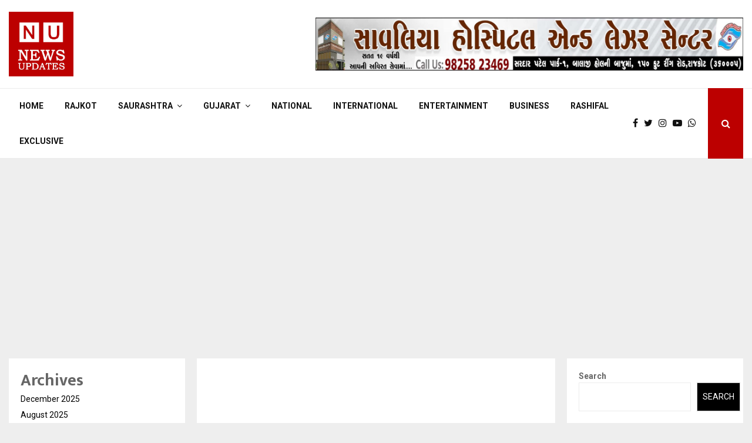

--- FILE ---
content_type: text/html; charset=UTF-8
request_url: https://ekkhabar.online/archives/5858
body_size: 68530
content:
<!DOCTYPE html>
<html dir="ltr" lang="en-US"
	prefix="og: https://ogp.me/ns#" >
<head>
	<meta charset="UTF-8">
		<meta name="viewport" content="width=device-width, initial-scale=1">
		<link rel="profile" href="http://gmpg.org/xfn/11">
	<title>વડાપ્રધાને આપેલા વચનને પાળવા ભરૂચ જિલ્લા વહીવટી તંત્રના 200થી વધુ કર્મચારીઓ આગળ આવ્યા, જિલ્લા કલેકટર સહિત સરકારી બાબુઓએ 1 દિવસનો પગાર આપ્યો - News Updates</title>
		<style type="text/css">
					.heateor_sss_button_instagram span.heateor_sss_svg,a.heateor_sss_instagram span.heateor_sss_svg{background:radial-gradient(circle at 30% 107%,#fdf497 0,#fdf497 5%,#fd5949 45%,#d6249f 60%,#285aeb 90%)}
											.heateor_sss_horizontal_sharing .heateor_sss_svg,.heateor_sss_standard_follow_icons_container .heateor_sss_svg{
							color: #fff;
						border-width: 0px;
			border-style: solid;
			border-color: transparent;
		}
					.heateor_sss_horizontal_sharing .heateorSssTCBackground{
				color:#666;
			}
					.heateor_sss_horizontal_sharing span.heateor_sss_svg:hover,.heateor_sss_standard_follow_icons_container span.heateor_sss_svg:hover{
						border-color: transparent;
		}
		.heateor_sss_vertical_sharing span.heateor_sss_svg,.heateor_sss_floating_follow_icons_container span.heateor_sss_svg{
							color: #fff;
						border-width: 0px;
			border-style: solid;
			border-color: transparent;
		}
				.heateor_sss_vertical_sharing .heateorSssTCBackground{
			color:#666;
		}
						.heateor_sss_vertical_sharing span.heateor_sss_svg:hover,.heateor_sss_floating_follow_icons_container span.heateor_sss_svg:hover{
						border-color: transparent;
		}
		@media screen and (max-width:783px) {.heateor_sss_vertical_sharing{display:none!important}}div.heateor_sss_mobile_footer{display:none;}@media screen and (max-width:783px){div.heateor_sss_bottom_sharing .heateorSssTCBackground{background-color:white}div.heateor_sss_bottom_sharing{width:100%!important;left:0!important;}div.heateor_sss_bottom_sharing a{width:11.111111111111% !important;}div.heateor_sss_bottom_sharing .heateor_sss_svg{width: 100% !important;}div.heateor_sss_bottom_sharing div.heateorSssTotalShareCount{font-size:1em!important;line-height:28px!important}div.heateor_sss_bottom_sharing div.heateorSssTotalShareText{font-size:.7em!important;line-height:0px!important}div.heateor_sss_mobile_footer{display:block;height:40px;}.heateor_sss_bottom_sharing{padding:0!important;display:block!important;width:auto!important;bottom:-2px!important;top: auto!important;}.heateor_sss_bottom_sharing .heateor_sss_square_count{line-height:inherit;}.heateor_sss_bottom_sharing .heateorSssSharingArrow{display:none;}.heateor_sss_bottom_sharing .heateorSssTCBackground{margin-right:1.1em!important}}div.heateor_sss_sharing_title{text-align:center}div.heateor_sss_sharing_ul{width:100%;text-align:center;}div.heateor_sss_horizontal_sharing div.heateor_sss_sharing_ul a{float:none!important;display:inline-block;}		</style>
		
		<!-- All in One SEO 4.3.7 - aioseo.com -->
		<meta name="description" content="આલિયાએ પીએમને કહ્યું કે,પિતાની દ્રષ્ટિ ગુમાવ્યા પછી તે ડૉક્ટર બનવાની ઇચ્છા ધરાવે છે. પીએમ મોદીએ પિતાને કહ્યું કે, જો તેમની પુત્રીને તબીબ બનવામાં કોઈ પડકારોનો સામનો કરવો પડે તો તેમનો સંપર્ક કરી શકે છે. ભરૂચ જિલ્લા જિલ્લા કલેક્ટર તુષાર સુમેરા સહિત વહીવટીતંત્રના 200 થી વધુ કર્મચારીઓ વિદ્યાર્થીની તબીબ બનવાના સ્વપ્નને પૂરું કરવા જેહમત ઉઠાવી છે." />
		<meta name="robots" content="max-image-preview:large" />
		<link rel="canonical" href="https://ekkhabar.online/archives/5858" />
		<meta name="generator" content="All in One SEO (AIOSEO) 4.3.7" />
		<meta property="og:locale" content="en_US" />
		<meta property="og:site_name" content="News Updates -" />
		<meta property="og:type" content="article" />
		<meta property="og:title" content="વડાપ્રધાને આપેલા વચનને પાળવા ભરૂચ જિલ્લા વહીવટી તંત્રના 200થી વધુ કર્મચારીઓ આગળ આવ્યા, જિલ્લા કલેકટર સહિત સરકારી બાબુઓએ 1 દિવસનો પગાર આપ્યો - News Updates" />
		<meta property="og:description" content="આલિયાએ પીએમને કહ્યું કે,પિતાની દ્રષ્ટિ ગુમાવ્યા પછી તે ડૉક્ટર બનવાની ઇચ્છા ધરાવે છે. પીએમ મોદીએ પિતાને કહ્યું કે, જો તેમની પુત્રીને તબીબ બનવામાં કોઈ પડકારોનો સામનો કરવો પડે તો તેમનો સંપર્ક કરી શકે છે. ભરૂચ જિલ્લા જિલ્લા કલેક્ટર તુષાર સુમેરા સહિત વહીવટીતંત્રના 200 થી વધુ કર્મચારીઓ વિદ્યાર્થીની તબીબ બનવાના સ્વપ્નને પૂરું કરવા જેહમત ઉઠાવી છે." />
		<meta property="og:url" content="https://ekkhabar.online/archives/5858" />
		<meta property="og:image" content="https://ekkhabar.online/wp-content/uploads/2023/05/WhatsApp-Image-2023-05-16-at-4.45.24-PM.jpeg" />
		<meta property="og:image:secure_url" content="https://ekkhabar.online/wp-content/uploads/2023/05/WhatsApp-Image-2023-05-16-at-4.45.24-PM.jpeg" />
		<meta property="og:image:width" content="594" />
		<meta property="og:image:height" content="683" />
		<meta property="article:published_time" content="2023-05-16T11:16:33+00:00" />
		<meta property="article:modified_time" content="2023-05-16T11:16:34+00:00" />
		<meta property="article:publisher" content="https://www.facebook.com/Newsupdatesgujarati" />
		<meta name="twitter:card" content="summary_large_image" />
		<meta name="twitter:site" content="@newsupdatesgj" />
		<meta name="twitter:title" content="વડાપ્રધાને આપેલા વચનને પાળવા ભરૂચ જિલ્લા વહીવટી તંત્રના 200થી વધુ કર્મચારીઓ આગળ આવ્યા, જિલ્લા કલેકટર સહિત સરકારી બાબુઓએ 1 દિવસનો પગાર આપ્યો - News Updates" />
		<meta name="twitter:description" content="આલિયાએ પીએમને કહ્યું કે,પિતાની દ્રષ્ટિ ગુમાવ્યા પછી તે ડૉક્ટર બનવાની ઇચ્છા ધરાવે છે. પીએમ મોદીએ પિતાને કહ્યું કે, જો તેમની પુત્રીને તબીબ બનવામાં કોઈ પડકારોનો સામનો કરવો પડે તો તેમનો સંપર્ક કરી શકે છે. ભરૂચ જિલ્લા જિલ્લા કલેક્ટર તુષાર સુમેરા સહિત વહીવટીતંત્રના 200 થી વધુ કર્મચારીઓ વિદ્યાર્થીની તબીબ બનવાના સ્વપ્નને પૂરું કરવા જેહમત ઉઠાવી છે." />
		<meta name="twitter:creator" content="@newsupdatesgj" />
		<meta name="twitter:image" content="https://ekkhabar.online/wp-content/uploads/2023/05/WhatsApp-Image-2023-05-16-at-4.45.24-PM.jpeg" />
		<script type="application/ld+json" class="aioseo-schema">
			{"@context":"https:\/\/schema.org","@graph":[{"@type":"BlogPosting","@id":"https:\/\/ekkhabar.online\/archives\/5858#blogposting","name":"\u0ab5\u0aa1\u0abe\u0aaa\u0acd\u0ab0\u0aa7\u0abe\u0aa8\u0ac7 \u0a86\u0aaa\u0ac7\u0ab2\u0abe \u0ab5\u0a9a\u0aa8\u0aa8\u0ac7 \u0aaa\u0abe\u0ab3\u0ab5\u0abe \u0aad\u0ab0\u0ac2\u0a9a \u0a9c\u0abf\u0ab2\u0acd\u0ab2\u0abe \u0ab5\u0ab9\u0ac0\u0ab5\u0a9f\u0ac0 \u0aa4\u0a82\u0aa4\u0acd\u0ab0\u0aa8\u0abe 200\u0aa5\u0ac0 \u0ab5\u0aa7\u0ac1 \u0a95\u0ab0\u0acd\u0aae\u0a9a\u0abe\u0ab0\u0ac0\u0a93 \u0a86\u0a97\u0ab3 \u0a86\u0ab5\u0acd\u0aaf\u0abe, \u0a9c\u0abf\u0ab2\u0acd\u0ab2\u0abe \u0a95\u0ab2\u0ac7\u0a95\u0a9f\u0ab0 \u0ab8\u0ab9\u0abf\u0aa4 \u0ab8\u0ab0\u0a95\u0abe\u0ab0\u0ac0 \u0aac\u0abe\u0aac\u0ac1\u0a93\u0a8f 1 \u0aa6\u0abf\u0ab5\u0ab8\u0aa8\u0acb \u0aaa\u0a97\u0abe\u0ab0 \u0a86\u0aaa\u0acd\u0aaf\u0acb - News Updates","headline":"\u0ab5\u0aa1\u0abe\u0aaa\u0acd\u0ab0\u0aa7\u0abe\u0aa8\u0ac7 \u0a86\u0aaa\u0ac7\u0ab2\u0abe \u0ab5\u0a9a\u0aa8\u0aa8\u0ac7 \u0aaa\u0abe\u0ab3\u0ab5\u0abe \u0aad\u0ab0\u0ac2\u0a9a \u0a9c\u0abf\u0ab2\u0acd\u0ab2\u0abe \u0ab5\u0ab9\u0ac0\u0ab5\u0a9f\u0ac0 \u0aa4\u0a82\u0aa4\u0acd\u0ab0\u0aa8\u0abe 200\u0aa5\u0ac0 \u0ab5\u0aa7\u0ac1 \u0a95\u0ab0\u0acd\u0aae\u0a9a\u0abe\u0ab0\u0ac0\u0a93 \u0a86\u0a97\u0ab3 \u0a86\u0ab5\u0acd\u0aaf\u0abe, \u0a9c\u0abf\u0ab2\u0acd\u0ab2\u0abe \u0a95\u0ab2\u0ac7\u0a95\u0a9f\u0ab0 \u0ab8\u0ab9\u0abf\u0aa4 \u0ab8\u0ab0\u0a95\u0abe\u0ab0\u0ac0 \u0aac\u0abe\u0aac\u0ac1\u0a93\u0a8f 1 \u0aa6\u0abf\u0ab5\u0ab8\u0aa8\u0acb \u0aaa\u0a97\u0abe\u0ab0 \u0a86\u0aaa\u0acd\u0aaf\u0acb","author":{"@id":"https:\/\/ekkhabar.online\/archives\/author\/newsmasteradmin#author"},"publisher":{"@id":"https:\/\/ekkhabar.online\/#person"},"image":{"@type":"ImageObject","url":"https:\/\/ekkhabar.online\/wp-content\/uploads\/2023\/05\/WhatsApp-Image-2023-05-16-at-4.45.24-PM.jpeg","width":594,"height":683},"datePublished":"2023-05-16T11:16:33+05:30","dateModified":"2023-05-16T11:16:34+05:30","inLanguage":"en-US","mainEntityOfPage":{"@id":"https:\/\/ekkhabar.online\/archives\/5858#webpage"},"isPartOf":{"@id":"https:\/\/ekkhabar.online\/archives\/5858#webpage"},"articleSection":"NATIONAL, bharuch, gujarat"},{"@type":"BreadcrumbList","@id":"https:\/\/ekkhabar.online\/archives\/5858#breadcrumblist","itemListElement":[{"@type":"ListItem","@id":"https:\/\/ekkhabar.online\/#listItem","position":1,"item":{"@type":"WebPage","@id":"https:\/\/ekkhabar.online\/","name":"Home","description":"EXCLUSIVE \u0aae\u0abe\u0a82 \u0a96\u0acb\u0aa1\u0ab2\u0aa8\u0abe\u0a82 \u0a86\u0a82\u0a97\u0aa3\u0ac7 \u0aaa\u0abe\u0a9f\u0ac0\u0aa6\u0abe\u0ab0 \u0aae\u0a82\u0aa4\u0acd\u0ab0\u0ac0\u0a93\u0aa8\u0ac0 \u0ab9\u0abe\u0a9c\u0ab0\u0ac0\u0aae\u0abe\u0a82, \u0aa8\u0ab0\u0ac7\u0ab6 \u0aaa\u0a9f\u0ac7\u0ab2-\u0a9c\u0aaf\u0ac7\u0ab6 \u0ab0\u0abe\u0aa6\u0aa1\u0ac0\u0aaf\u0abe \u0ab5\u0a9a\u0acd\u0a9a\u0ac7 \u0ab8\u0ac1\u0a96\u0aa6 \u0ab8\u0aae\u0abe\u0aa7\u0abe\u0aa8?? December 7, 2025December 7, 202512440 \u0ab0\u0abe\u0a9c\u0a95\u0acb\u0a9f\u0aa8\u0abe\u0a82 \u0aaa\u0ac0\u0a86\u0a88\u0aa8\u0abe\u0a82 \u0aaa\u0acd\u0ab0\u0ac7\u0aae\u0aa8\u0ac1\u0a82 \u0aaa\u0acd\u0ab0\u0a95\u0ab0\u0aa3 \u0aaa\u0acb\u0ab2\u0ac0\u0ab8 \u0ab8\u0acd\u0a9f\u0ac7\u0ab6\u0aa8 \u0aae\u0abe\u0a9f\u0ac7 \u0aae\u0abe\u0aa5\u0abe\u0aa8\u0acb \u0aa6\u0ac1\u0a83\u0a96\u0abe\u0ab5\u0acb?? \u0ab6\u0abe\u0aaa\u0ab0-\u0ab5\u0ac7\u0ab0\u0abe\u0ab5\u0ab3\u0aae\u0abe\u0a82 \u0aac\u0abe\u0a88\u0a95 \u0a9a\u0acb\u0ab0\u0ac0\u0aae\u0abe\u0a82 \u0ae8 \u0aae\u0ab9\u0abf\u0aa8\u0abe \u0aaa\u0ac2\u0ab0\u0acd\u0ab5\u0ac7 \u0a9d\u0aa1\u0aaa\u0abe\u0aaf\u0ac7\u0ab2\u0acb \u0aac\u0abe\u0ab3\u0a95\u0abf\u0ab6\u0acb\u0ab0 \u0aab\u0ab0\u0ac0 \u0a9a\u0acb\u0ab0\u0ac0 \u0a95\u0ab0\u0aa4\u0acb \u0a9d\u0aa1\u0aaa\u0abe\u0aaf\u0acb \u0a85\u0aa8\u0ac7 \u0aaa\u0acb\u0ab2\u0ac0\u0ab8\u0aa8\u0ac7 \u0aab\u0ab8\u0abe\u0ab5\u0ab5\u0abe\u0aa8\u0ac1\u0a82... \u0ab0\u0abe\u0a9c\u0a95\u0acb\u0a9f \u0aaa\u0acb\u0ab2\u0ac0\u0ab8\u0aa8\u0ac0 \u0a96\u0abe\u0ab8 \u0aac\u0acd\u0ab0\u0abe\u0a82\u0a9a\u0ac7 \u0ab8\u0a97\u0ac0\u0ab0 \u0aac\u0abe\u0a82\u0a97\u0acd\u0ab2\u0abe\u0aa6\u0ac7\u0ab6\u0ac0 \u0aaf\u0ac1\u0ab5\u0aa4\u0ac0\u0aa8\u0ac7 \u0a9d\u0aa1\u0aaa\u0ac0 \u0a85\u0aa8\u0ac7 \u0a89\u0a9a\u0acd\u0a9a \u0a85\u0aa7\u0abf\u0a95\u0abe\u0ab0\u0ac0\u0aa8\u0ac7 \u0aad\u0ab2\u0abe\u0aae\u0aa3\u0aa8\u0abe\u0a82 \u0aab\u0acb\u0aa8 \u0ab0\u0aa3\u0a95\u0aa4\u0abe \u0aa4\u0ac1\u0ab2\u0abe... \u0ab5\u0abf\u0ab8\u0abe\u0ab5\u0aa6\u0ab0\u0aae\u0abe\u0a82 \u0ab5\u0abe\u0ab5\u0abe\u0a9d\u0acb\u0aa1\u0ac1\u0a82: \u0a86\u0aae \u0a86\u0aa6\u0aae\u0ac0 \u0aaa\u0abe\u0ab0\u0acd\u0a9f\u0ac0\u0aa8\u0abe\u0a82 \u0a97\u0acb\u0aaa\u0abe\u0ab2 \u0a88\u0a9f\u0abe\u0ab2\u0ac0\u0aaf\u0abe\u0aa8\u0ac0 \u0ae7\u0aed\u0aeb\u0aee\u0ae7 \u0aae\u0aa4\u0aa5\u0ac0 \u0a9c\u0ac0\u0aa4 \u0ab0\u0abe\u0a9c\u0a95\u0acb\u0a9f\u0aa8\u0abe\u0a82 \u0aaf\u0abe\u0a9c\u0acd\u0a9e\u0abf\u0a95 \u0ab0\u0acb\u0aa1\u0aa8\u0acb \u0aae\u0aa7\u0acd\u0aaf \u0ab9\u0abf\u0ab8\u0acd\u0ab8\u0acb \u0a86\u0a9c\u0ac7 \u0aae\u0aa7\u0ab0\u0abe\u0aa4\u0aa5\u0ac0 \u0a9a\u0abe\u0ab0 \u0aae\u0ab9\u0abf\u0aa8\u0abe \u0aac\u0a82\u0aa7 \u0aa5\u0ab6\u0ac7; \u0a9a\u0abe\u0ab0 \u0aae\u0ac7\u0aaa\u0aae\u0abe\u0a82 \u0ab8\u0aae\u0a9c\u0acb \u0ab9\u0ab5\u0ac7 \u0aa4\u0aae\u0abe\u0ab0\u0ac7... \u0a86\u0a82\u0aac\u0ac7\u0aa1\u0a95\u0ab0 \u0a9c\u0aaf\u0a82\u0aa4\u0ac0\u0aa8\u0ac0 \u0aaa\u0acb\u0ab2\u0ac0\u0ab8-\u0ab2\u0acb\u0a95\u0acb \u0ab5\u0a9a\u0acd\u0a9a\u0ac7 \u0aac\u0acb\u0ab2\u0abe\u0a9a\u0abe\u0ab2\u0ac0:\u0ab8\u0acd\u0a9f\u0a82\u0a9f \u0a95\u0ab0\u0ac0 \u0ab0\u0ab9\u0ac7\u0ab2\u0abe \u0aaf\u0ac1\u0ab5\u0a95\u0acb\u0aa8\u0ac7 \u0a85\u0a9f\u0a95\u0abe\u0ab5\u0aa4\u0abe \u0a98\u0ab0\u0acd\u0ab7\u0aa3 NATIONAL PM \u0aae\u0acb\u0aa6\u0ac0\u0aa8\u0ac7 \u0aac\u0acb\u0aae\u0acd\u0aac\u0aa5\u0ac0 \u0a89\u0aa1\u0abe\u0ab5\u0ac0 \u0aa6\u0ac7\u0ab5\u0abe\u0aa8\u0ac0 \u0aae\u0ab3\u0ac0 \u0aa7\u0aae\u0a95\u0ac0, \u0aae\u0ac1\u0a82\u0aac\u0a88 \u0aaa\u0acb\u0ab2\u0ac0\u0ab8\u0aa8\u0ac7 \u0a86\u0ab5\u0acd\u0aaf\u0acb \u0aae\u0ac7\u0ab8\u0ac7\u0a9c December 7, 2024December 7, 202417680 4 \u0a97\u0acd\u0ab0\u0ab9\u0acb\u0aa8\u0ac0 \u0a97\u0aa4\u0abf\u0aae\u0abe\u0a82 \u0aab\u0ac7\u0ab0\u0aab\u0abe\u0ab02025\u0aae\u0abe\u0a82:\u0ab6\u0aa8\u0abf, \u0ab0\u0abe\u0ab9\u0ac1, \u0a95\u0ac7\u0aa4\u0ac1 \u0a85\u0aa8\u0ac7 \u0a97\u0ac1\u0ab0\u0ac2\u0aa8\u0abe \u0a97\u0acb\u0a9a\u0ab0\u0aa5\u0ac0 \u0aae\u0ac7\u0ab7-\u0aae\u0abf\u0aa5\u0ac1\u0aa8 \u0ab8\u0ab9\u0abf\u0aa4 3 \u0ab0\u0abe\u0ab6\u0abf\u0aa8\u0abe \u0a9c\u0abe\u0aa4\u0a95\u0acb\u0aa8\u0ac7 \u0a85\u0aa3\u0aa7\u0abe\u0ab0\u0acd\u0aaf\u0acb... DAHOD:\u0a96\u0ab0\u0acb\u0aa1 \u0a97\u0abe\u0aae\u0aa8\u0abe \u0a9c\u0a82\u0a97\u0ab2\u0aae\u0abe \u0a9d\u0abe\u0aa1 \u0ab8\u0abe\u0aa5\u0ac7 \u0a97\u0ab3\u0abe\u0aab\u0abe\u0a82\u0ab8\u0acb \u0a96\u0abe\u0a88 \u0a86\u0aa4\u0acd\u0aae\u0ab9\u0aa4\u0acd\u0aaf\u0abe \u0a95\u0ab0\u0ac0 17 \u0ab5\u0ab0\u0acd\u0ab7\u0ac0\u0aaf \u0aaf\u0ac1\u0ab5\u0a95\u0ac7 \u0aa6\u0abe\u0ab9\u0acb\u0aa6\u0aa8\u0abe \u0aac\u0acb\u0ab0\u0ab5\u0abe\u0aa3\u0ac0 \u0a97\u0abe\u0aae\u0aa8\u0abe MORBI:SMC\u0aa8\u0ac0 \u0ab0\u0ac7\u0aa1 \u0aae\u0acb\u0ab0\u0aac\u0ac0 \u0aa8\u0a9c\u0ac0\u0a95 \u0a95\u0acb\u0ab2\u0ab8\u0abe\u0aa8\u0abe \u0a97\u0acb\u0aa1\u0abe\u0a89\u0aa8\u0aae\u0abe\u0a82: \u0aac\u0ac7 \u0a95\u0ab0\u0acb\u0aa1\u0aa5\u0ac0 \u0ab5\u0aa7\u0ac1\u0aa8\u0acb \u0aae\u0ac1\u0aa6\u0acd\u0aa6\u0abe\u0aae\u0abe\u0ab2 \u0a9d\u0aaa\u0acd\u0aa4,\u0a95\u0a82\u0aa1\u0ab2\u0abe\u0aa5\u0ac0 \u0ab0\u0abe\u0a9c\u0ab8\u0acd\u0aa5\u0abe\u0aa8 \u0a9c\u0aa4\u0abe \u0a95\u0acb\u0ab2\u0ab8\u0abe\u0aa8\u0abe \u0a9c\u0aa5\u0acd\u0aa5\u0abe\u0aae\u0abe\u0a82\u0aa5\u0ac0 \u0a9a\u0acb\u0ab0\u0ac0... Narmada:\u0aaa\u0ac1\u0aa4\u0acd\u0ab0\u0aa8\u0ac7 \u0aae\u0acb\u0aa4\u0aa8\u0abe \u0aae\u0ac1\u0a96\u0aae\u0abe\u0a82\u0aa5\u0ac0 \u0a9b\u0acb\u0aa1\u0abe\u0ab5\u0acd\u0aaf\u0acb \u0aaa\u0abf\u0aa4\u0abe\u0a8f :\u0aa6\u0ac0\u0aaa\u0aa1\u0abe\u0aa8\u0acb \u0ab9\u0ac1\u0aae\u0ab2\u0acb 5 \u0ab5\u0ab0\u0acd\u0ab7\u0ac0\u0aaf \u0aac\u0abe\u0ab3\u0a95 \u0aaa\u0ab0 \u0aa4\u0abf\u0ab2\u0a95\u0ab5\u0abe\u0aa1\u0abe\u0aae\u0abe\u0a82 ;\u0aaa\u0abf\u0aa4\u0abe\u0a8f \u0a95\u0ab9\u0acd\u0aaf\u0ac1\u0a82- \u0aae\u0abe\u0ab0\u0abe \u0a9b\u0acb\u0a95\u0ab0\u0abe\u0aa8\u0ac7 \u0aac\u0a9a\u0abe\u0ab5\u0ab5\u0abe... [penci_block_30 build_query=\"size:7|post_type:post\" title=\"All News\" block_title_align=\"style-title-left\" post_big_title_length=\"20\" post_standard_title_length=\"12\" style_pag=\"next_prev\" ajax_filter_type=\"category_ids_filter\" limit=\"7\" category_ids=\"life-style\"","url":"https:\/\/ekkhabar.online\/"}}]},{"@type":"Person","@id":"https:\/\/ekkhabar.online\/#person","name":"Team News Updates","image":{"@type":"ImageObject","@id":"https:\/\/ekkhabar.online\/archives\/5858#personImage","url":"https:\/\/secure.gravatar.com\/avatar\/cdc745af45200c9f101b78d426139206140d2c5904dc70d18c1639361ffe640e?s=96&d=mm&r=g","width":96,"height":96,"caption":"Team News Updates"}},{"@type":"Person","@id":"https:\/\/ekkhabar.online\/archives\/author\/newsmasteradmin#author","url":"https:\/\/ekkhabar.online\/archives\/author\/newsmasteradmin","name":"Team News Updates","image":{"@type":"ImageObject","@id":"https:\/\/ekkhabar.online\/archives\/5858#authorImage","url":"https:\/\/secure.gravatar.com\/avatar\/cdc745af45200c9f101b78d426139206140d2c5904dc70d18c1639361ffe640e?s=96&d=mm&r=g","width":96,"height":96,"caption":"Team News Updates"}},{"@type":"WebPage","@id":"https:\/\/ekkhabar.online\/archives\/5858#webpage","url":"https:\/\/ekkhabar.online\/archives\/5858","name":"\u0ab5\u0aa1\u0abe\u0aaa\u0acd\u0ab0\u0aa7\u0abe\u0aa8\u0ac7 \u0a86\u0aaa\u0ac7\u0ab2\u0abe \u0ab5\u0a9a\u0aa8\u0aa8\u0ac7 \u0aaa\u0abe\u0ab3\u0ab5\u0abe \u0aad\u0ab0\u0ac2\u0a9a \u0a9c\u0abf\u0ab2\u0acd\u0ab2\u0abe \u0ab5\u0ab9\u0ac0\u0ab5\u0a9f\u0ac0 \u0aa4\u0a82\u0aa4\u0acd\u0ab0\u0aa8\u0abe 200\u0aa5\u0ac0 \u0ab5\u0aa7\u0ac1 \u0a95\u0ab0\u0acd\u0aae\u0a9a\u0abe\u0ab0\u0ac0\u0a93 \u0a86\u0a97\u0ab3 \u0a86\u0ab5\u0acd\u0aaf\u0abe, \u0a9c\u0abf\u0ab2\u0acd\u0ab2\u0abe \u0a95\u0ab2\u0ac7\u0a95\u0a9f\u0ab0 \u0ab8\u0ab9\u0abf\u0aa4 \u0ab8\u0ab0\u0a95\u0abe\u0ab0\u0ac0 \u0aac\u0abe\u0aac\u0ac1\u0a93\u0a8f 1 \u0aa6\u0abf\u0ab5\u0ab8\u0aa8\u0acb \u0aaa\u0a97\u0abe\u0ab0 \u0a86\u0aaa\u0acd\u0aaf\u0acb - News Updates","description":"\u0a86\u0ab2\u0abf\u0aaf\u0abe\u0a8f \u0aaa\u0ac0\u0a8f\u0aae\u0aa8\u0ac7 \u0a95\u0ab9\u0acd\u0aaf\u0ac1\u0a82 \u0a95\u0ac7,\u0aaa\u0abf\u0aa4\u0abe\u0aa8\u0ac0 \u0aa6\u0acd\u0ab0\u0ab7\u0acd\u0a9f\u0abf \u0a97\u0ac1\u0aae\u0abe\u0ab5\u0acd\u0aaf\u0abe \u0aaa\u0a9b\u0ac0 \u0aa4\u0ac7 \u0aa1\u0ac9\u0a95\u0acd\u0a9f\u0ab0 \u0aac\u0aa8\u0ab5\u0abe\u0aa8\u0ac0 \u0a87\u0a9a\u0acd\u0a9b\u0abe \u0aa7\u0ab0\u0abe\u0ab5\u0ac7 \u0a9b\u0ac7. \u0aaa\u0ac0\u0a8f\u0aae \u0aae\u0acb\u0aa6\u0ac0\u0a8f \u0aaa\u0abf\u0aa4\u0abe\u0aa8\u0ac7 \u0a95\u0ab9\u0acd\u0aaf\u0ac1\u0a82 \u0a95\u0ac7, \u0a9c\u0acb \u0aa4\u0ac7\u0aae\u0aa8\u0ac0 \u0aaa\u0ac1\u0aa4\u0acd\u0ab0\u0ac0\u0aa8\u0ac7 \u0aa4\u0aac\u0ac0\u0aac \u0aac\u0aa8\u0ab5\u0abe\u0aae\u0abe\u0a82 \u0a95\u0acb\u0a88 \u0aaa\u0aa1\u0a95\u0abe\u0ab0\u0acb\u0aa8\u0acb \u0ab8\u0abe\u0aae\u0aa8\u0acb \u0a95\u0ab0\u0ab5\u0acb \u0aaa\u0aa1\u0ac7 \u0aa4\u0acb \u0aa4\u0ac7\u0aae\u0aa8\u0acb \u0ab8\u0a82\u0aaa\u0ab0\u0acd\u0a95 \u0a95\u0ab0\u0ac0 \u0ab6\u0a95\u0ac7 \u0a9b\u0ac7. \u0aad\u0ab0\u0ac2\u0a9a \u0a9c\u0abf\u0ab2\u0acd\u0ab2\u0abe \u0a9c\u0abf\u0ab2\u0acd\u0ab2\u0abe \u0a95\u0ab2\u0ac7\u0a95\u0acd\u0a9f\u0ab0 \u0aa4\u0ac1\u0ab7\u0abe\u0ab0 \u0ab8\u0ac1\u0aae\u0ac7\u0ab0\u0abe \u0ab8\u0ab9\u0abf\u0aa4 \u0ab5\u0ab9\u0ac0\u0ab5\u0a9f\u0ac0\u0aa4\u0a82\u0aa4\u0acd\u0ab0\u0aa8\u0abe 200 \u0aa5\u0ac0 \u0ab5\u0aa7\u0ac1 \u0a95\u0ab0\u0acd\u0aae\u0a9a\u0abe\u0ab0\u0ac0\u0a93 \u0ab5\u0abf\u0aa6\u0acd\u0aaf\u0abe\u0ab0\u0acd\u0aa5\u0ac0\u0aa8\u0ac0 \u0aa4\u0aac\u0ac0\u0aac \u0aac\u0aa8\u0ab5\u0abe\u0aa8\u0abe \u0ab8\u0acd\u0ab5\u0aaa\u0acd\u0aa8\u0aa8\u0ac7 \u0aaa\u0ac2\u0ab0\u0ac1\u0a82 \u0a95\u0ab0\u0ab5\u0abe \u0a9c\u0ac7\u0ab9\u0aae\u0aa4 \u0a89\u0aa0\u0abe\u0ab5\u0ac0 \u0a9b\u0ac7.","inLanguage":"en-US","isPartOf":{"@id":"https:\/\/ekkhabar.online\/#website"},"breadcrumb":{"@id":"https:\/\/ekkhabar.online\/archives\/5858#breadcrumblist"},"author":{"@id":"https:\/\/ekkhabar.online\/archives\/author\/newsmasteradmin#author"},"creator":{"@id":"https:\/\/ekkhabar.online\/archives\/author\/newsmasteradmin#author"},"image":{"@type":"ImageObject","url":"https:\/\/ekkhabar.online\/wp-content\/uploads\/2023\/05\/WhatsApp-Image-2023-05-16-at-4.45.24-PM.jpeg","@id":"https:\/\/ekkhabar.online\/#mainImage","width":594,"height":683},"primaryImageOfPage":{"@id":"https:\/\/ekkhabar.online\/archives\/5858#mainImage"},"datePublished":"2023-05-16T11:16:33+05:30","dateModified":"2023-05-16T11:16:34+05:30"},{"@type":"WebSite","@id":"https:\/\/ekkhabar.online\/#website","url":"https:\/\/ekkhabar.online\/","name":"News Updates","inLanguage":"en-US","publisher":{"@id":"https:\/\/ekkhabar.online\/#person"}}]}
		</script>
		<!-- All in One SEO -->

<link rel='dns-prefetch' href='//www.googletagmanager.com' />
<link rel='dns-prefetch' href='//fonts.googleapis.com' />
<link rel='dns-prefetch' href='//pagead2.googlesyndication.com' />
<link rel="alternate" type="application/rss+xml" title="News Updates &raquo; Feed" href="https://ekkhabar.online/feed" />
<link rel="alternate" type="application/rss+xml" title="News Updates &raquo; Comments Feed" href="https://ekkhabar.online/comments/feed" />
<link rel="alternate" title="oEmbed (JSON)" type="application/json+oembed" href="https://ekkhabar.online/wp-json/oembed/1.0/embed?url=https%3A%2F%2Fekkhabar.online%2Farchives%2F5858" />
<link rel="alternate" title="oEmbed (XML)" type="text/xml+oembed" href="https://ekkhabar.online/wp-json/oembed/1.0/embed?url=https%3A%2F%2Fekkhabar.online%2Farchives%2F5858&#038;format=xml" />
<style id='wp-img-auto-sizes-contain-inline-css' type='text/css'>
img:is([sizes=auto i],[sizes^="auto," i]){contain-intrinsic-size:3000px 1500px}
/*# sourceURL=wp-img-auto-sizes-contain-inline-css */
</style>
<style id='wp-emoji-styles-inline-css' type='text/css'>

	img.wp-smiley, img.emoji {
		display: inline !important;
		border: none !important;
		box-shadow: none !important;
		height: 1em !important;
		width: 1em !important;
		margin: 0 0.07em !important;
		vertical-align: -0.1em !important;
		background: none !important;
		padding: 0 !important;
	}
/*# sourceURL=wp-emoji-styles-inline-css */
</style>
<style id='wp-block-library-inline-css' type='text/css'>
:root{--wp-block-synced-color:#7a00df;--wp-block-synced-color--rgb:122,0,223;--wp-bound-block-color:var(--wp-block-synced-color);--wp-editor-canvas-background:#ddd;--wp-admin-theme-color:#007cba;--wp-admin-theme-color--rgb:0,124,186;--wp-admin-theme-color-darker-10:#006ba1;--wp-admin-theme-color-darker-10--rgb:0,107,160.5;--wp-admin-theme-color-darker-20:#005a87;--wp-admin-theme-color-darker-20--rgb:0,90,135;--wp-admin-border-width-focus:2px}@media (min-resolution:192dpi){:root{--wp-admin-border-width-focus:1.5px}}.wp-element-button{cursor:pointer}:root .has-very-light-gray-background-color{background-color:#eee}:root .has-very-dark-gray-background-color{background-color:#313131}:root .has-very-light-gray-color{color:#eee}:root .has-very-dark-gray-color{color:#313131}:root .has-vivid-green-cyan-to-vivid-cyan-blue-gradient-background{background:linear-gradient(135deg,#00d084,#0693e3)}:root .has-purple-crush-gradient-background{background:linear-gradient(135deg,#34e2e4,#4721fb 50%,#ab1dfe)}:root .has-hazy-dawn-gradient-background{background:linear-gradient(135deg,#faaca8,#dad0ec)}:root .has-subdued-olive-gradient-background{background:linear-gradient(135deg,#fafae1,#67a671)}:root .has-atomic-cream-gradient-background{background:linear-gradient(135deg,#fdd79a,#004a59)}:root .has-nightshade-gradient-background{background:linear-gradient(135deg,#330968,#31cdcf)}:root .has-midnight-gradient-background{background:linear-gradient(135deg,#020381,#2874fc)}:root{--wp--preset--font-size--normal:16px;--wp--preset--font-size--huge:42px}.has-regular-font-size{font-size:1em}.has-larger-font-size{font-size:2.625em}.has-normal-font-size{font-size:var(--wp--preset--font-size--normal)}.has-huge-font-size{font-size:var(--wp--preset--font-size--huge)}.has-text-align-center{text-align:center}.has-text-align-left{text-align:left}.has-text-align-right{text-align:right}.has-fit-text{white-space:nowrap!important}#end-resizable-editor-section{display:none}.aligncenter{clear:both}.items-justified-left{justify-content:flex-start}.items-justified-center{justify-content:center}.items-justified-right{justify-content:flex-end}.items-justified-space-between{justify-content:space-between}.screen-reader-text{border:0;clip-path:inset(50%);height:1px;margin:-1px;overflow:hidden;padding:0;position:absolute;width:1px;word-wrap:normal!important}.screen-reader-text:focus{background-color:#ddd;clip-path:none;color:#444;display:block;font-size:1em;height:auto;left:5px;line-height:normal;padding:15px 23px 14px;text-decoration:none;top:5px;width:auto;z-index:100000}html :where(.has-border-color){border-style:solid}html :where([style*=border-top-color]){border-top-style:solid}html :where([style*=border-right-color]){border-right-style:solid}html :where([style*=border-bottom-color]){border-bottom-style:solid}html :where([style*=border-left-color]){border-left-style:solid}html :where([style*=border-width]){border-style:solid}html :where([style*=border-top-width]){border-top-style:solid}html :where([style*=border-right-width]){border-right-style:solid}html :where([style*=border-bottom-width]){border-bottom-style:solid}html :where([style*=border-left-width]){border-left-style:solid}html :where(img[class*=wp-image-]){height:auto;max-width:100%}:where(figure){margin:0 0 1em}html :where(.is-position-sticky){--wp-admin--admin-bar--position-offset:var(--wp-admin--admin-bar--height,0px)}@media screen and (max-width:600px){html :where(.is-position-sticky){--wp-admin--admin-bar--position-offset:0px}}

/*# sourceURL=wp-block-library-inline-css */
</style><style id='wp-block-archives-inline-css' type='text/css'>
.wp-block-archives{box-sizing:border-box}.wp-block-archives-dropdown label{display:block}
/*# sourceURL=https://ekkhabar.online/wp-includes/blocks/archives/style.min.css */
</style>
<style id='wp-block-categories-inline-css' type='text/css'>
.wp-block-categories{box-sizing:border-box}.wp-block-categories.alignleft{margin-right:2em}.wp-block-categories.alignright{margin-left:2em}.wp-block-categories.wp-block-categories-dropdown.aligncenter{text-align:center}.wp-block-categories .wp-block-categories__label{display:block;width:100%}
/*# sourceURL=https://ekkhabar.online/wp-includes/blocks/categories/style.min.css */
</style>
<style id='wp-block-heading-inline-css' type='text/css'>
h1:where(.wp-block-heading).has-background,h2:where(.wp-block-heading).has-background,h3:where(.wp-block-heading).has-background,h4:where(.wp-block-heading).has-background,h5:where(.wp-block-heading).has-background,h6:where(.wp-block-heading).has-background{padding:1.25em 2.375em}h1.has-text-align-left[style*=writing-mode]:where([style*=vertical-lr]),h1.has-text-align-right[style*=writing-mode]:where([style*=vertical-rl]),h2.has-text-align-left[style*=writing-mode]:where([style*=vertical-lr]),h2.has-text-align-right[style*=writing-mode]:where([style*=vertical-rl]),h3.has-text-align-left[style*=writing-mode]:where([style*=vertical-lr]),h3.has-text-align-right[style*=writing-mode]:where([style*=vertical-rl]),h4.has-text-align-left[style*=writing-mode]:where([style*=vertical-lr]),h4.has-text-align-right[style*=writing-mode]:where([style*=vertical-rl]),h5.has-text-align-left[style*=writing-mode]:where([style*=vertical-lr]),h5.has-text-align-right[style*=writing-mode]:where([style*=vertical-rl]),h6.has-text-align-left[style*=writing-mode]:where([style*=vertical-lr]),h6.has-text-align-right[style*=writing-mode]:where([style*=vertical-rl]){rotate:180deg}
/*# sourceURL=https://ekkhabar.online/wp-includes/blocks/heading/style.min.css */
</style>
<style id='wp-block-latest-comments-inline-css' type='text/css'>
ol.wp-block-latest-comments{box-sizing:border-box;margin-left:0}:where(.wp-block-latest-comments:not([style*=line-height] .wp-block-latest-comments__comment)){line-height:1.1}:where(.wp-block-latest-comments:not([style*=line-height] .wp-block-latest-comments__comment-excerpt p)){line-height:1.8}.has-dates :where(.wp-block-latest-comments:not([style*=line-height])),.has-excerpts :where(.wp-block-latest-comments:not([style*=line-height])){line-height:1.5}.wp-block-latest-comments .wp-block-latest-comments{padding-left:0}.wp-block-latest-comments__comment{list-style:none;margin-bottom:1em}.has-avatars .wp-block-latest-comments__comment{list-style:none;min-height:2.25em}.has-avatars .wp-block-latest-comments__comment .wp-block-latest-comments__comment-excerpt,.has-avatars .wp-block-latest-comments__comment .wp-block-latest-comments__comment-meta{margin-left:3.25em}.wp-block-latest-comments__comment-excerpt p{font-size:.875em;margin:.36em 0 1.4em}.wp-block-latest-comments__comment-date{display:block;font-size:.75em}.wp-block-latest-comments .avatar,.wp-block-latest-comments__comment-avatar{border-radius:1.5em;display:block;float:left;height:2.5em;margin-right:.75em;width:2.5em}.wp-block-latest-comments[class*=-font-size] a,.wp-block-latest-comments[style*=font-size] a{font-size:inherit}
/*# sourceURL=https://ekkhabar.online/wp-includes/blocks/latest-comments/style.min.css */
</style>
<style id='wp-block-latest-posts-inline-css' type='text/css'>
.wp-block-latest-posts{box-sizing:border-box}.wp-block-latest-posts.alignleft{margin-right:2em}.wp-block-latest-posts.alignright{margin-left:2em}.wp-block-latest-posts.wp-block-latest-posts__list{list-style:none}.wp-block-latest-posts.wp-block-latest-posts__list li{clear:both;overflow-wrap:break-word}.wp-block-latest-posts.is-grid{display:flex;flex-wrap:wrap}.wp-block-latest-posts.is-grid li{margin:0 1.25em 1.25em 0;width:100%}@media (min-width:600px){.wp-block-latest-posts.columns-2 li{width:calc(50% - .625em)}.wp-block-latest-posts.columns-2 li:nth-child(2n){margin-right:0}.wp-block-latest-posts.columns-3 li{width:calc(33.33333% - .83333em)}.wp-block-latest-posts.columns-3 li:nth-child(3n){margin-right:0}.wp-block-latest-posts.columns-4 li{width:calc(25% - .9375em)}.wp-block-latest-posts.columns-4 li:nth-child(4n){margin-right:0}.wp-block-latest-posts.columns-5 li{width:calc(20% - 1em)}.wp-block-latest-posts.columns-5 li:nth-child(5n){margin-right:0}.wp-block-latest-posts.columns-6 li{width:calc(16.66667% - 1.04167em)}.wp-block-latest-posts.columns-6 li:nth-child(6n){margin-right:0}}:root :where(.wp-block-latest-posts.is-grid){padding:0}:root :where(.wp-block-latest-posts.wp-block-latest-posts__list){padding-left:0}.wp-block-latest-posts__post-author,.wp-block-latest-posts__post-date{display:block;font-size:.8125em}.wp-block-latest-posts__post-excerpt,.wp-block-latest-posts__post-full-content{margin-bottom:1em;margin-top:.5em}.wp-block-latest-posts__featured-image a{display:inline-block}.wp-block-latest-posts__featured-image img{height:auto;max-width:100%;width:auto}.wp-block-latest-posts__featured-image.alignleft{float:left;margin-right:1em}.wp-block-latest-posts__featured-image.alignright{float:right;margin-left:1em}.wp-block-latest-posts__featured-image.aligncenter{margin-bottom:1em;text-align:center}
/*# sourceURL=https://ekkhabar.online/wp-includes/blocks/latest-posts/style.min.css */
</style>
<style id='wp-block-search-inline-css' type='text/css'>
.wp-block-search__button{margin-left:10px;word-break:normal}.wp-block-search__button.has-icon{line-height:0}.wp-block-search__button svg{height:1.25em;min-height:24px;min-width:24px;width:1.25em;fill:currentColor;vertical-align:text-bottom}:where(.wp-block-search__button){border:1px solid #ccc;padding:6px 10px}.wp-block-search__inside-wrapper{display:flex;flex:auto;flex-wrap:nowrap;max-width:100%}.wp-block-search__label{width:100%}.wp-block-search.wp-block-search__button-only .wp-block-search__button{box-sizing:border-box;display:flex;flex-shrink:0;justify-content:center;margin-left:0;max-width:100%}.wp-block-search.wp-block-search__button-only .wp-block-search__inside-wrapper{min-width:0!important;transition-property:width}.wp-block-search.wp-block-search__button-only .wp-block-search__input{flex-basis:100%;transition-duration:.3s}.wp-block-search.wp-block-search__button-only.wp-block-search__searchfield-hidden,.wp-block-search.wp-block-search__button-only.wp-block-search__searchfield-hidden .wp-block-search__inside-wrapper{overflow:hidden}.wp-block-search.wp-block-search__button-only.wp-block-search__searchfield-hidden .wp-block-search__input{border-left-width:0!important;border-right-width:0!important;flex-basis:0;flex-grow:0;margin:0;min-width:0!important;padding-left:0!important;padding-right:0!important;width:0!important}:where(.wp-block-search__input){appearance:none;border:1px solid #949494;flex-grow:1;font-family:inherit;font-size:inherit;font-style:inherit;font-weight:inherit;letter-spacing:inherit;line-height:inherit;margin-left:0;margin-right:0;min-width:3rem;padding:8px;text-decoration:unset!important;text-transform:inherit}:where(.wp-block-search__button-inside .wp-block-search__inside-wrapper){background-color:#fff;border:1px solid #949494;box-sizing:border-box;padding:4px}:where(.wp-block-search__button-inside .wp-block-search__inside-wrapper) .wp-block-search__input{border:none;border-radius:0;padding:0 4px}:where(.wp-block-search__button-inside .wp-block-search__inside-wrapper) .wp-block-search__input:focus{outline:none}:where(.wp-block-search__button-inside .wp-block-search__inside-wrapper) :where(.wp-block-search__button){padding:4px 8px}.wp-block-search.aligncenter .wp-block-search__inside-wrapper{margin:auto}.wp-block[data-align=right] .wp-block-search.wp-block-search__button-only .wp-block-search__inside-wrapper{float:right}
/*# sourceURL=https://ekkhabar.online/wp-includes/blocks/search/style.min.css */
</style>
<style id='wp-block-search-theme-inline-css' type='text/css'>
.wp-block-search .wp-block-search__label{font-weight:700}.wp-block-search__button{border:1px solid #ccc;padding:.375em .625em}
/*# sourceURL=https://ekkhabar.online/wp-includes/blocks/search/theme.min.css */
</style>
<style id='wp-block-group-inline-css' type='text/css'>
.wp-block-group{box-sizing:border-box}:where(.wp-block-group.wp-block-group-is-layout-constrained){position:relative}
/*# sourceURL=https://ekkhabar.online/wp-includes/blocks/group/style.min.css */
</style>
<style id='wp-block-group-theme-inline-css' type='text/css'>
:where(.wp-block-group.has-background){padding:1.25em 2.375em}
/*# sourceURL=https://ekkhabar.online/wp-includes/blocks/group/theme.min.css */
</style>
<style id='wp-block-paragraph-inline-css' type='text/css'>
.is-small-text{font-size:.875em}.is-regular-text{font-size:1em}.is-large-text{font-size:2.25em}.is-larger-text{font-size:3em}.has-drop-cap:not(:focus):first-letter{float:left;font-size:8.4em;font-style:normal;font-weight:100;line-height:.68;margin:.05em .1em 0 0;text-transform:uppercase}body.rtl .has-drop-cap:not(:focus):first-letter{float:none;margin-left:.1em}p.has-drop-cap.has-background{overflow:hidden}:root :where(p.has-background){padding:1.25em 2.375em}:where(p.has-text-color:not(.has-link-color)) a{color:inherit}p.has-text-align-left[style*="writing-mode:vertical-lr"],p.has-text-align-right[style*="writing-mode:vertical-rl"]{rotate:180deg}
/*# sourceURL=https://ekkhabar.online/wp-includes/blocks/paragraph/style.min.css */
</style>
<style id='global-styles-inline-css' type='text/css'>
:root{--wp--preset--aspect-ratio--square: 1;--wp--preset--aspect-ratio--4-3: 4/3;--wp--preset--aspect-ratio--3-4: 3/4;--wp--preset--aspect-ratio--3-2: 3/2;--wp--preset--aspect-ratio--2-3: 2/3;--wp--preset--aspect-ratio--16-9: 16/9;--wp--preset--aspect-ratio--9-16: 9/16;--wp--preset--color--black: #000000;--wp--preset--color--cyan-bluish-gray: #abb8c3;--wp--preset--color--white: #ffffff;--wp--preset--color--pale-pink: #f78da7;--wp--preset--color--vivid-red: #cf2e2e;--wp--preset--color--luminous-vivid-orange: #ff6900;--wp--preset--color--luminous-vivid-amber: #fcb900;--wp--preset--color--light-green-cyan: #7bdcb5;--wp--preset--color--vivid-green-cyan: #00d084;--wp--preset--color--pale-cyan-blue: #8ed1fc;--wp--preset--color--vivid-cyan-blue: #0693e3;--wp--preset--color--vivid-purple: #9b51e0;--wp--preset--gradient--vivid-cyan-blue-to-vivid-purple: linear-gradient(135deg,rgb(6,147,227) 0%,rgb(155,81,224) 100%);--wp--preset--gradient--light-green-cyan-to-vivid-green-cyan: linear-gradient(135deg,rgb(122,220,180) 0%,rgb(0,208,130) 100%);--wp--preset--gradient--luminous-vivid-amber-to-luminous-vivid-orange: linear-gradient(135deg,rgb(252,185,0) 0%,rgb(255,105,0) 100%);--wp--preset--gradient--luminous-vivid-orange-to-vivid-red: linear-gradient(135deg,rgb(255,105,0) 0%,rgb(207,46,46) 100%);--wp--preset--gradient--very-light-gray-to-cyan-bluish-gray: linear-gradient(135deg,rgb(238,238,238) 0%,rgb(169,184,195) 100%);--wp--preset--gradient--cool-to-warm-spectrum: linear-gradient(135deg,rgb(74,234,220) 0%,rgb(151,120,209) 20%,rgb(207,42,186) 40%,rgb(238,44,130) 60%,rgb(251,105,98) 80%,rgb(254,248,76) 100%);--wp--preset--gradient--blush-light-purple: linear-gradient(135deg,rgb(255,206,236) 0%,rgb(152,150,240) 100%);--wp--preset--gradient--blush-bordeaux: linear-gradient(135deg,rgb(254,205,165) 0%,rgb(254,45,45) 50%,rgb(107,0,62) 100%);--wp--preset--gradient--luminous-dusk: linear-gradient(135deg,rgb(255,203,112) 0%,rgb(199,81,192) 50%,rgb(65,88,208) 100%);--wp--preset--gradient--pale-ocean: linear-gradient(135deg,rgb(255,245,203) 0%,rgb(182,227,212) 50%,rgb(51,167,181) 100%);--wp--preset--gradient--electric-grass: linear-gradient(135deg,rgb(202,248,128) 0%,rgb(113,206,126) 100%);--wp--preset--gradient--midnight: linear-gradient(135deg,rgb(2,3,129) 0%,rgb(40,116,252) 100%);--wp--preset--font-size--small: 14px;--wp--preset--font-size--medium: 20px;--wp--preset--font-size--large: 32px;--wp--preset--font-size--x-large: 42px;--wp--preset--font-size--normal: 16px;--wp--preset--font-size--huge: 42px;--wp--preset--spacing--20: 0.44rem;--wp--preset--spacing--30: 0.67rem;--wp--preset--spacing--40: 1rem;--wp--preset--spacing--50: 1.5rem;--wp--preset--spacing--60: 2.25rem;--wp--preset--spacing--70: 3.38rem;--wp--preset--spacing--80: 5.06rem;--wp--preset--shadow--natural: 6px 6px 9px rgba(0, 0, 0, 0.2);--wp--preset--shadow--deep: 12px 12px 50px rgba(0, 0, 0, 0.4);--wp--preset--shadow--sharp: 6px 6px 0px rgba(0, 0, 0, 0.2);--wp--preset--shadow--outlined: 6px 6px 0px -3px rgb(255, 255, 255), 6px 6px rgb(0, 0, 0);--wp--preset--shadow--crisp: 6px 6px 0px rgb(0, 0, 0);}:where(.is-layout-flex){gap: 0.5em;}:where(.is-layout-grid){gap: 0.5em;}body .is-layout-flex{display: flex;}.is-layout-flex{flex-wrap: wrap;align-items: center;}.is-layout-flex > :is(*, div){margin: 0;}body .is-layout-grid{display: grid;}.is-layout-grid > :is(*, div){margin: 0;}:where(.wp-block-columns.is-layout-flex){gap: 2em;}:where(.wp-block-columns.is-layout-grid){gap: 2em;}:where(.wp-block-post-template.is-layout-flex){gap: 1.25em;}:where(.wp-block-post-template.is-layout-grid){gap: 1.25em;}.has-black-color{color: var(--wp--preset--color--black) !important;}.has-cyan-bluish-gray-color{color: var(--wp--preset--color--cyan-bluish-gray) !important;}.has-white-color{color: var(--wp--preset--color--white) !important;}.has-pale-pink-color{color: var(--wp--preset--color--pale-pink) !important;}.has-vivid-red-color{color: var(--wp--preset--color--vivid-red) !important;}.has-luminous-vivid-orange-color{color: var(--wp--preset--color--luminous-vivid-orange) !important;}.has-luminous-vivid-amber-color{color: var(--wp--preset--color--luminous-vivid-amber) !important;}.has-light-green-cyan-color{color: var(--wp--preset--color--light-green-cyan) !important;}.has-vivid-green-cyan-color{color: var(--wp--preset--color--vivid-green-cyan) !important;}.has-pale-cyan-blue-color{color: var(--wp--preset--color--pale-cyan-blue) !important;}.has-vivid-cyan-blue-color{color: var(--wp--preset--color--vivid-cyan-blue) !important;}.has-vivid-purple-color{color: var(--wp--preset--color--vivid-purple) !important;}.has-black-background-color{background-color: var(--wp--preset--color--black) !important;}.has-cyan-bluish-gray-background-color{background-color: var(--wp--preset--color--cyan-bluish-gray) !important;}.has-white-background-color{background-color: var(--wp--preset--color--white) !important;}.has-pale-pink-background-color{background-color: var(--wp--preset--color--pale-pink) !important;}.has-vivid-red-background-color{background-color: var(--wp--preset--color--vivid-red) !important;}.has-luminous-vivid-orange-background-color{background-color: var(--wp--preset--color--luminous-vivid-orange) !important;}.has-luminous-vivid-amber-background-color{background-color: var(--wp--preset--color--luminous-vivid-amber) !important;}.has-light-green-cyan-background-color{background-color: var(--wp--preset--color--light-green-cyan) !important;}.has-vivid-green-cyan-background-color{background-color: var(--wp--preset--color--vivid-green-cyan) !important;}.has-pale-cyan-blue-background-color{background-color: var(--wp--preset--color--pale-cyan-blue) !important;}.has-vivid-cyan-blue-background-color{background-color: var(--wp--preset--color--vivid-cyan-blue) !important;}.has-vivid-purple-background-color{background-color: var(--wp--preset--color--vivid-purple) !important;}.has-black-border-color{border-color: var(--wp--preset--color--black) !important;}.has-cyan-bluish-gray-border-color{border-color: var(--wp--preset--color--cyan-bluish-gray) !important;}.has-white-border-color{border-color: var(--wp--preset--color--white) !important;}.has-pale-pink-border-color{border-color: var(--wp--preset--color--pale-pink) !important;}.has-vivid-red-border-color{border-color: var(--wp--preset--color--vivid-red) !important;}.has-luminous-vivid-orange-border-color{border-color: var(--wp--preset--color--luminous-vivid-orange) !important;}.has-luminous-vivid-amber-border-color{border-color: var(--wp--preset--color--luminous-vivid-amber) !important;}.has-light-green-cyan-border-color{border-color: var(--wp--preset--color--light-green-cyan) !important;}.has-vivid-green-cyan-border-color{border-color: var(--wp--preset--color--vivid-green-cyan) !important;}.has-pale-cyan-blue-border-color{border-color: var(--wp--preset--color--pale-cyan-blue) !important;}.has-vivid-cyan-blue-border-color{border-color: var(--wp--preset--color--vivid-cyan-blue) !important;}.has-vivid-purple-border-color{border-color: var(--wp--preset--color--vivid-purple) !important;}.has-vivid-cyan-blue-to-vivid-purple-gradient-background{background: var(--wp--preset--gradient--vivid-cyan-blue-to-vivid-purple) !important;}.has-light-green-cyan-to-vivid-green-cyan-gradient-background{background: var(--wp--preset--gradient--light-green-cyan-to-vivid-green-cyan) !important;}.has-luminous-vivid-amber-to-luminous-vivid-orange-gradient-background{background: var(--wp--preset--gradient--luminous-vivid-amber-to-luminous-vivid-orange) !important;}.has-luminous-vivid-orange-to-vivid-red-gradient-background{background: var(--wp--preset--gradient--luminous-vivid-orange-to-vivid-red) !important;}.has-very-light-gray-to-cyan-bluish-gray-gradient-background{background: var(--wp--preset--gradient--very-light-gray-to-cyan-bluish-gray) !important;}.has-cool-to-warm-spectrum-gradient-background{background: var(--wp--preset--gradient--cool-to-warm-spectrum) !important;}.has-blush-light-purple-gradient-background{background: var(--wp--preset--gradient--blush-light-purple) !important;}.has-blush-bordeaux-gradient-background{background: var(--wp--preset--gradient--blush-bordeaux) !important;}.has-luminous-dusk-gradient-background{background: var(--wp--preset--gradient--luminous-dusk) !important;}.has-pale-ocean-gradient-background{background: var(--wp--preset--gradient--pale-ocean) !important;}.has-electric-grass-gradient-background{background: var(--wp--preset--gradient--electric-grass) !important;}.has-midnight-gradient-background{background: var(--wp--preset--gradient--midnight) !important;}.has-small-font-size{font-size: var(--wp--preset--font-size--small) !important;}.has-medium-font-size{font-size: var(--wp--preset--font-size--medium) !important;}.has-large-font-size{font-size: var(--wp--preset--font-size--large) !important;}.has-x-large-font-size{font-size: var(--wp--preset--font-size--x-large) !important;}
/*# sourceURL=global-styles-inline-css */
</style>

<style id='classic-theme-styles-inline-css' type='text/css'>
/*! This file is auto-generated */
.wp-block-button__link{color:#fff;background-color:#32373c;border-radius:9999px;box-shadow:none;text-decoration:none;padding:calc(.667em + 2px) calc(1.333em + 2px);font-size:1.125em}.wp-block-file__button{background:#32373c;color:#fff;text-decoration:none}
/*# sourceURL=/wp-includes/css/classic-themes.min.css */
</style>
<link rel='stylesheet' id='contact-form-7-css' href='https://ekkhabar.online/wp-content/plugins/contact-form-7/includes/css/styles.css?ver=5.7.6' type='text/css' media='all' />
<link rel='stylesheet' id='pencisc-css' href='https://ekkhabar.online/wp-content/plugins/penci-framework/assets/css/single-shortcode.css?ver=6.9' type='text/css' media='all' />
<link rel='stylesheet' id='parent-style-css' href='https://ekkhabar.online/wp-content/themes/pennews/style.css?ver=6.9' type='text/css' media='all' />
<link rel='stylesheet' id='penci-style-child-css' href='https://ekkhabar.online/wp-content/themes/pennews-child/style.css?ver=1.0.0' type='text/css' media='all' />
<link rel='stylesheet' id='penci-font-awesome-css' href='https://ekkhabar.online/wp-content/themes/pennews/css/font-awesome.min.css?ver=4.5.2' type='text/css' media='all' />
<link rel='stylesheet' id='penci-fonts-css' href='//fonts.googleapis.com/css?family=Roboto%3A300%2C300italic%2C400%2C400italic%2C500%2C500italic%2C700%2C700italic%2C800%2C800italic%7CMukta+Vaani%3A300%2C300italic%2C400%2C400italic%2C500%2C500italic%2C700%2C700italic%2C800%2C800italic%7COswald%3A300%2C300italic%2C400%2C400italic%2C500%2C500italic%2C700%2C700italic%2C800%2C800italic%7CTeko%3A300%2C300italic%2C400%2C400italic%2C500%2C500italic%2C700%2C700italic%2C800%2C800italic%3A300%2C300italic%2C400%2C400italic%2C500%2C500italic%2C700%2C700italic%2C800%2C800italic%26subset%3Dcyrillic%2Ccyrillic-ext%2Cgreek%2Cgreek-ext%2Clatin-ext' type='text/css' media='all' />
<link rel='stylesheet' id='penci-style-css' href='https://ekkhabar.online/wp-content/themes/pennews-child/style.css?ver=6.6.5' type='text/css' media='all' />
<style id='penci-style-inline-css' type='text/css'>
.penci-block-vc.style-title-13:not(.footer-widget).style-title-center .penci-block-heading {border-right: 10px solid transparent; border-left: 10px solid transparent; }.site-branding h1, .site-branding h2 {margin: 0;}.penci-schema-markup { display: none !important; }.penci-entry-media .twitter-video { max-width: none !important; margin: 0 !important; }.penci-entry-media .fb-video { margin-bottom: 0; }.penci-entry-media .post-format-meta > iframe { vertical-align: top; }.penci-single-style-6 .penci-entry-media-top.penci-video-format-dailymotion:after, .penci-single-style-6 .penci-entry-media-top.penci-video-format-facebook:after, .penci-single-style-6 .penci-entry-media-top.penci-video-format-vimeo:after, .penci-single-style-6 .penci-entry-media-top.penci-video-format-twitter:after, .penci-single-style-7 .penci-entry-media-top.penci-video-format-dailymotion:after, .penci-single-style-7 .penci-entry-media-top.penci-video-format-facebook:after, .penci-single-style-7 .penci-entry-media-top.penci-video-format-vimeo:after, .penci-single-style-7 .penci-entry-media-top.penci-video-format-twitter:after { content: none; } .penci-single-style-5 .penci-entry-media.penci-video-format-dailymotion:after, .penci-single-style-5 .penci-entry-media.penci-video-format-facebook:after, .penci-single-style-5 .penci-entry-media.penci-video-format-vimeo:after, .penci-single-style-5 .penci-entry-media.penci-video-format-twitter:after { content: none; }@media screen and (max-width: 960px) { .penci-insta-thumb ul.thumbnails.penci_col_5 li, .penci-insta-thumb ul.thumbnails.penci_col_6 li { width: 33.33% !important; } .penci-insta-thumb ul.thumbnails.penci_col_7 li, .penci-insta-thumb ul.thumbnails.penci_col_8 li, .penci-insta-thumb ul.thumbnails.penci_col_9 li, .penci-insta-thumb ul.thumbnails.penci_col_10 li { width: 25% !important; } }.site-header.header--s12 .penci-menu-toggle-wapper,.site-header.header--s12 .header__social-search { flex: 1; }.site-header.header--s5 .site-branding {  padding-right: 0;margin-right: 40px; }.penci-block_37 .penci_post-meta { padding-top: 8px; }.penci-block_37 .penci-post-excerpt + .penci_post-meta { padding-top: 0; }.penci-hide-text-votes { display: none; }.penci-usewr-review {  border-top: 1px solid #ececec; }.penci-review-score {top: 5px; position: relative; }.penci-social-counter.penci-social-counter--style-3 .penci-social__empty a, .penci-social-counter.penci-social-counter--style-4 .penci-social__empty a, .penci-social-counter.penci-social-counter--style-5 .penci-social__empty a, .penci-social-counter.penci-social-counter--style-6 .penci-social__empty a { display: flex; justify-content: center; align-items: center; }.penci-block-error { padding: 0 20px 20px; }@media screen and (min-width: 1240px){ .penci_dis_padding_bw .penci-content-main.penci-col-4:nth-child(3n+2) { padding-right: 15px; padding-left: 15px; }}.bos_searchbox_widget_class.penci-vc-column-1 #flexi_searchbox #b_searchboxInc .b_submitButton_wrapper{ padding-top: 10px; padding-bottom: 10px; }.mfp-image-holder .mfp-close, .mfp-iframe-holder .mfp-close { background: transparent; border-color: transparent; }h1, h2, h3, h4, h5, h6,.error404 .page-title,
		.error404 .penci-block-vc .penci-block__title, .footer__bottom.style-2 .block-title {font-family: 'Mukta Vaani', sans-serif}h1, h2, h3, h4, h5, h6,.error404 .page-title,
		 .error404 .penci-block-vc .penci-block__title, .product_list_widget .product-title, .footer__bottom.style-2 .block-title {font-weight: 600}.site-content,.penci-page-style-1 .site-content, 
		.page-template-full-width.penci-block-pagination .site-content,
		.penci-page-style-2 .site-content, .penci-single-style-1 .site-content, 
		.penci-single-style-2 .site-content,.penci-page-style-3 .site-content,
		.penci-single-style-3 .site-content{ margin-top:40px; }.site-content, .page-template-full-width.penci-block-pagination .site-content{ margin-bottom:20px; }.penci-vc_two-sidebar.penci-vc_2sidebar-content.penci-container .penci-wide-content,.penci-vc_two-sidebar.penci-vc_2sidebar-content.penci-container-fluid  .penci-wide-content,.penci-vc_two-sidebar.penci-vc_content-2sidebar.penci-container .penci-wide-content,.penci-vc_two-sidebar.penci-vc_content-2sidebar.penci-container-fluid .penci-wide-content {padding-left: 0 !important;padding-right: 0 !important;}@media screen and (min-width: 1240px){
		.two-sidebar .site-main .penci-container .penci-wide-content,
		.penci-vc_two-sidebar.penci-container .penci-wide-content,
		.penci-vc_two-sidebar.penci-container-fluid .penci-wide-content{ padding-left: 20px!important; padding-right:20px!important;  }}@media screen and (min-width: 1240px){
		 .penci-vc_sidebar-left .penci-content-main,
		 .penci-container-width-1400 .penci-con_innner-sidebar-left .penci_column_inner-main, 
		 .sidebar-left .site-main .penci-wide-content{ padding-left:20px !important;padding-right: 0 !important; }}@media screen and (min-width: 1240px){ 
		 .penci-vc_sidebar-right .penci-content-main,
		 .sidebar-right .site-main .penci-wide-content,
		 .penci-container-width-1400 .penci-con_innner-sidebar-right .penci_column_inner-main { padding-right:20px !important; padding-left:0 !important; }}@media screen and (min-width: 1240px){  .penci-container__content .penci-col-6:nth-child(2n+1), .penci-two-column .penci-container__content .penci-two-column-item:nth-child(2n+1){ padding-right:10px !important; }}@media screen and (min-width: 1240px){  .penci-container__content .penci-col-6:nth-child(2n+2), .penci-two-column .penci-container__content .penci-two-column-item:nth-child(2n+2){ padding-left:10px !important; }}@media screen and (min-width: 1240px){  .penci-container__content .penci-col-4:nth-child(3n+1){ padding-right:10px !important; }}@media screen and (min-width: 1240px){  .penci-container__content .penci-col-4:nth-child(3n+2){ padding-left:10px !important; padding-right:10px !important; }}@media screen and (min-width: 1240px){  .penci-container__content .penci-col-4:nth-child(3n+3){ padding-left:10px !important; }}@media screen and (min-width: 1240px){  .penci-container__content .penci-col-3:nth-child(4n+1){ padding-right:10px !important; }}@media screen and (min-width: 1240px){  .penci-container__content .penci-col-3:nth-child(4n+2),
		.penci-container__content .penci-col-3:nth-child(4n+3){ padding-left:10px !important; padding-right:10px !important; }}@media screen and (min-width: 1240px){  .penci-container__content .penci-col-3:nth-child(4n+4){ padding-left:10px !important; }}@media screen and (min-width: 1240px) {.penci-recipe-index-wrap .penci-recipe-index .penci-recipe-index-item {padding-left: 10px !important;padding-right: 10px !important;}}@media screen and (min-width: 1240px){ 
		 .penci-vc_two-sidebar.penci-vc_content-2sidebar.penci-container .penci-wide-content,
		 .penci-vc_two-sidebar.penci-vc_content-2sidebar.penci-container-fluid .penci-wide-content,
		 .penci-vc_two-sidebar.penci-vc_2sidebar-content.penci-container .penci-wide-content,
		 .penci-vc_two-sidebar.penci-vc_2sidebar-content.penci-container-fluid .penci-wide-content{ max-width: calc( 100% - 640px) !important; }}@media screen and (min-width: 1240px){ 
		 .penci-container-1080.penci-vc_two-sidebar .penci-content-main, 
		 .penci-container-width-1080.penci-vc_two-sidebar .penci-content-main{ max-width: calc( 100% - 640px) !important; }}@media screen and (min-width: 1240px){ .penci-vc_two-sidebar.penci-vc_content-2sidebar.penci-container .widget-area-2,
		 .penci-vc_two-sidebar.penci-vc_content-2sidebar.penci-container-fluid .widget-area-2,
		 .penci-vc_two-sidebar.penci-vc_content-2sidebar.penci-container .widget-area-1, 
		 .penci-vc_two-sidebar.penci-vc_content-2sidebar.penci-container-fluid .widget-area-1{  padding-left:20px !important; width: 320px !important; }}@media screen and (min-width: 1240px){ .penci-vc_two-sidebar.penci-vc_2sidebar-content.penci-container .widget-area-2,
		 .penci-vc_two-sidebar.penci-vc_2sidebar-content.penci-container-fluid .widget-area-2,
		 .penci-vc_two-sidebar.penci-vc_2sidebar-content.penci-container .widget-area-1, 
		 .penci-vc_two-sidebar.penci-vc_2sidebar-content.penci-container-fluid .widget-area-1{  padding-right:20px !important; width: 320px !important; }}.header--s2 .site-branding,.header--s2 .site-branding img {max-width: 110px !important;overflow: hidden; }.site-description{ font-weight: normal; }.main-navigation a,.mobile-sidebar .primary-menu-mobile li a, .penci-menu-hbg .primary-menu-mobile li a{ font-weight: 700; }.penci-post-related .item-related h4{ font-size:15px; }.penci-block-vc-pag  .penci-archive__list_posts .penci-post-item .entry-title{ font-size:20px; }@media( min-width: 768px ) {.penci-sidebar-widgets .penci-block-vc.widget, .penci_dis_padding_bw .penci-sidebar-widgets .penci-block-vc.widget { margin-bottom:20px; } }.footer__logo a,.footer__logo img{ max-width:120px;}.penci-popup-login-register .penci-login-container{ background-image:url(http://ekkhabar.online/wp-content/uploads/2023/04/bg-login-compressor.jpg);background-position:center;background-color:#3f51b5; }.penci-popup-login-register h4{ color:#ffffff ; }.penci-popup-login-register .penci-login-container{ color:#f5f5f5 ; }.penci-login-container .penci-login input[type="text"], .penci-login-container .penci-login input[type=password], .penci-login-container .penci-login input[type="submit"], .penci-login-container .penci-login input[type="email"]{ color:#ffffff ; }.penci-popup-login-register .penci-login-container .penci-login input[type="text"]::-webkit-input-placeholder,.penci-popup-login-register .penci-login-container .penci-login input[type=password]::-webkit-input-placeholder,.penci-popup-login-register .penci-login-container .penci-login input[type="submit"]::-webkit-input-placeholder,.penci-popup-login-register .penci-login-container .penci-login input[type="email"]::-webkit-input-placeholder{ color:#ffffff !important; }.penci-popup-login-register .penci-login-container .penci-login input[type="text"]::-moz-placeholder,.penci-popup-login-register .penci-login-container .penci-login input[type=password]::-moz-placeholder,.penci-popup-login-register .penci-login-container .penci-login input[type="submit"]::-moz-placeholder,.penci-popup-login-register .penci-login-container .penci-login input[type="email"]::-moz-placeholder{ color:#ffffff !important; }.penci-popup-login-register .penci-login-container .penci-login input[type="text"]:-ms-input-placeholder,.penci-popup-login-register .penci-login-container .penci-login input[type=password]:-ms-input-placeholder,.penci-popup-login-register .penci-login-container .penci-login input[type="submit"]:-ms-input-placeholder,.penci-popup-login-register .penci-login-container .penci-login input[type="email"]:-ms-input-placeholder{ color:#ffffff !important; }.penci-popup-login-register .penci-login-container .penci-login input[type="text"]:-moz-placeholder,.penci-popup-login-register .penci-login-container .penci-login input[type=password]:-moz-placeholder,.penci-popup-login-register .penci-login-container .penci-login input[type="submit"]:-moz-placeholder,.penci-popup-login-register .penci-login-container .penci-login input[type="email"]:-moz-placeholder { color:#ffffff !important; }.penci-popup-login-register .penci-login-container .penci-login input[type="text"],
		 .penci-popup-login-register .penci-login-container .penci-login input[type=password],
		 .penci-popup-login-register .penci-login-container .penci-login input[type="submit"],
		 .penci-popup-login-register .penci-login-container .penci-login input[type="email"]{ border-color:#3a66b9 ; }.penci-popup-login-register .penci-login-container a{ color:#ffffff ; }.penci-popup-login-register .penci-login-container a:hover{ color:#ffffff ; }.penci-popup-login-register .penci-login-container .penci-login input[type="submit"]:hover{ background-color:#313131 ; }.buy-button{ background-color:#bc0000 !important; }.penci-menuhbg-toggle:hover .lines-button:after,.penci-menuhbg-toggle:hover .penci-lines:before,.penci-menuhbg-toggle:hover .penci-lines:after.penci-login-container a,.penci_list_shortcode li:before,.footer__sidebars .penci-block-vc .penci__post-title a:hover,.penci-viewall-results a:hover,.post-entry .penci-portfolio-filter ul li.active a, .penci-portfolio-filter ul li.active a,.penci-ajax-search-results-wrapper .penci__post-title a:hover{ color: #bc0000; }.penci-tweets-widget-content .icon-tweets,.penci-tweets-widget-content .tweet-intents a,.penci-tweets-widget-content .tweet-intents span:after,.woocommerce .star-rating span,.woocommerce .comment-form p.stars a:hover,.woocommerce div.product .woocommerce-tabs ul.tabs li a:hover,.penci-subcat-list .flexMenu-viewMore:hover a, .penci-subcat-list .flexMenu-viewMore:focus a,.penci-subcat-list .flexMenu-viewMore .flexMenu-popup .penci-subcat-item a:hover,.penci-owl-carousel-style .owl-dot.active span, .penci-owl-carousel-style .owl-dot:hover span,.penci-owl-carousel-slider .owl-dot.active span,.penci-owl-carousel-slider .owl-dot:hover span{ color: #bc0000; }.penci-owl-carousel-slider .owl-dot.active span,.penci-owl-carousel-slider .owl-dot:hover span{ background-color: #bc0000; }blockquote, q,.penci-post-pagination a:hover,a:hover,.penci-entry-meta a:hover,.penci-portfolio-below_img .inner-item-portfolio .portfolio-desc a:hover h3,.main-navigation.penci_disable_padding_menu > ul:not(.children) > li:hover > a,.main-navigation.penci_disable_padding_menu > ul:not(.children) > li:active > a,.main-navigation.penci_disable_padding_menu > ul:not(.children) > li.current-menu-item > a,.main-navigation.penci_disable_padding_menu > ul:not(.children) > li.current-menu-ancestor > a,.main-navigation.penci_disable_padding_menu > ul:not(.children) > li.current-category-ancestor > a,.site-header.header--s11 .main-navigation.penci_enable_line_menu .menu > li:hover > a,.site-header.header--s11 .main-navigation.penci_enable_line_menu .menu > li:active > a,.site-header.header--s11 .main-navigation.penci_enable_line_menu .menu > li.current-menu-item > a,.main-navigation.penci_disable_padding_menu ul.menu > li > a:hover,.main-navigation ul li:hover > a,.main-navigation ul li:active > a,.main-navigation li.current-menu-item > a,#site-navigation .penci-megamenu .penci-mega-child-categories a.cat-active,#site-navigation .penci-megamenu .penci-content-megamenu .penci-mega-latest-posts .penci-mega-post a:not(.mega-cat-name):hover,.penci-post-pagination h5 a:hover{ color: #bc0000; }.penci-menu-hbg .primary-menu-mobile li a:hover,.penci-menu-hbg .primary-menu-mobile li.toggled-on > a,.penci-menu-hbg .primary-menu-mobile li.toggled-on > .dropdown-toggle,.penci-menu-hbg .primary-menu-mobile li.current-menu-item > a,.penci-menu-hbg .primary-menu-mobile li.current-menu-item > .dropdown-toggle,.mobile-sidebar .primary-menu-mobile li a:hover,.mobile-sidebar .primary-menu-mobile li.toggled-on-first > a,.mobile-sidebar .primary-menu-mobile li.toggled-on > a,.mobile-sidebar .primary-menu-mobile li.toggled-on > .dropdown-toggle,.mobile-sidebar .primary-menu-mobile li.current-menu-item > a,.mobile-sidebar .primary-menu-mobile li.current-menu-item > .dropdown-toggle,.mobile-sidebar #sidebar-nav-logo a,.mobile-sidebar #sidebar-nav-logo a:hover.mobile-sidebar #sidebar-nav-logo:before,.penci-recipe-heading a.penci-recipe-print,.widget a:hover,.widget.widget_recent_entries li a:hover, .widget.widget_recent_comments li a:hover, .widget.widget_meta li a:hover,.penci-topbar a:hover,.penci-topbar ul li:hover,.penci-topbar ul li a:hover,.penci-topbar ul.menu li ul.sub-menu li a:hover,.site-branding a, .site-branding .site-title{ color: #bc0000; }.penci-viewall-results a:hover,.penci-ajax-search-results-wrapper .penci__post-title a:hover,.header__search_dis_bg .search-click:hover,.header__social-media a:hover,.penci-login-container .link-bottom a,.error404 .page-content a,.penci-no-results .search-form .search-submit:hover,.error404 .page-content .search-form .search-submit:hover,.penci_breadcrumbs a:hover, .penci_breadcrumbs a:hover span,.penci-archive .entry-meta a:hover,.penci-caption-above-img .wp-caption a:hover,.penci-author-content .author-social:hover,.entry-content a,.comment-content a,.penci-page-style-5 .penci-active-thumb .penci-entry-meta a:hover,.penci-single-style-5 .penci-active-thumb .penci-entry-meta a:hover{ color: #bc0000; }blockquote:not(.wp-block-quote).style-2:before{ background-color: transparent; }blockquote.style-2:before,blockquote:not(.wp-block-quote),blockquote.style-2 cite, blockquote.style-2 .author,blockquote.style-3 cite, blockquote.style-3 .author,.woocommerce ul.products li.product .price,.woocommerce ul.products li.product .price ins,.woocommerce div.product p.price ins,.woocommerce div.product span.price ins, .woocommerce div.product p.price, .woocommerce div.product span.price,.woocommerce div.product .entry-summary div[itemprop="description"] blockquote:before, .woocommerce div.product .woocommerce-tabs #tab-description blockquote:before,.woocommerce-product-details__short-description blockquote:before,.woocommerce div.product .entry-summary div[itemprop="description"] blockquote cite, .woocommerce div.product .entry-summary div[itemprop="description"] blockquote .author,.woocommerce div.product .woocommerce-tabs #tab-description blockquote cite, .woocommerce div.product .woocommerce-tabs #tab-description blockquote .author,.woocommerce div.product .product_meta > span a:hover,.woocommerce div.product .woocommerce-tabs ul.tabs li.active{ color: #bc0000; }.woocommerce #respond input#submit.alt.disabled:hover,.woocommerce #respond input#submit.alt:disabled:hover,.woocommerce #respond input#submit.alt:disabled[disabled]:hover,.woocommerce a.button.alt.disabled,.woocommerce a.button.alt.disabled:hover,.woocommerce a.button.alt:disabled,.woocommerce a.button.alt:disabled:hover,.woocommerce a.button.alt:disabled[disabled],.woocommerce a.button.alt:disabled[disabled]:hover,.woocommerce button.button.alt.disabled,.woocommerce button.button.alt.disabled:hover,.woocommerce button.button.alt:disabled,.woocommerce button.button.alt:disabled:hover,.woocommerce button.button.alt:disabled[disabled],.woocommerce button.button.alt:disabled[disabled]:hover,.woocommerce input.button.alt.disabled,.woocommerce input.button.alt.disabled:hover,.woocommerce input.button.alt:disabled,.woocommerce input.button.alt:disabled:hover,.woocommerce input.button.alt:disabled[disabled],.woocommerce input.button.alt:disabled[disabled]:hover{ background-color: #bc0000; }.woocommerce ul.cart_list li .amount, .woocommerce ul.product_list_widget li .amount,.woocommerce table.shop_table td.product-name a:hover,.woocommerce-cart .cart-collaterals .cart_totals table td .amount,.woocommerce .woocommerce-info:before,.woocommerce form.checkout table.shop_table .order-total .amount,.post-entry .penci-portfolio-filter ul li a:hover,.post-entry .penci-portfolio-filter ul li.active a,.penci-portfolio-filter ul li a:hover,.penci-portfolio-filter ul li.active a,#bbpress-forums li.bbp-body ul.forum li.bbp-forum-info a:hover,#bbpress-forums li.bbp-body ul.topic li.bbp-topic-title a:hover,#bbpress-forums li.bbp-body ul.forum li.bbp-forum-info .bbp-forum-content a,#bbpress-forums li.bbp-body ul.topic p.bbp-topic-meta a,#bbpress-forums .bbp-breadcrumb a:hover, #bbpress-forums .bbp-breadcrumb .bbp-breadcrumb-current:hover,#bbpress-forums .bbp-forum-freshness a:hover,#bbpress-forums .bbp-topic-freshness a:hover{ color: #bc0000; }.footer__bottom a,.footer__logo a, .footer__logo a:hover,.site-info a,.site-info a:hover,.sub-footer-menu li a:hover,.footer__sidebars a:hover,.penci-block-vc .social-buttons a:hover,.penci-inline-related-posts .penci_post-meta a:hover,.penci__general-meta .penci_post-meta a:hover,.penci-block_video.style-1 .penci_post-meta a:hover,.penci-block_video.style-7 .penci_post-meta a:hover,.penci-block-vc .penci-block__title a:hover,.penci-block-vc.style-title-2 .penci-block__title a:hover,.penci-block-vc.style-title-2:not(.footer-widget) .penci-block__title a:hover,.penci-block-vc.style-title-4 .penci-block__title a:hover,.penci-block-vc.style-title-4:not(.footer-widget) .penci-block__title a:hover,.penci-block-vc .penci-subcat-filter .penci-subcat-item a.active, .penci-block-vc .penci-subcat-filter .penci-subcat-item a:hover ,.penci-block_1 .penci_post-meta a:hover,.penci-inline-related-posts.penci-irp-type-grid .penci__post-title:hover{ color: #bc0000; }.penci-block_10 .penci-posted-on a,.penci-block_10 .penci-block__title a:hover,.penci-block_10 .penci__post-title a:hover,.penci-block_26 .block26_first_item .penci__post-title:hover,.penci-block_30 .penci_post-meta a:hover,.penci-block_33 .block33_big_item .penci_post-meta a:hover,.penci-block_36 .penci-chart-text,.penci-block_video.style-1 .block_video_first_item.penci-title-ab-img .penci_post_content a:hover,.penci-block_video.style-1 .block_video_first_item.penci-title-ab-img .penci_post-meta a:hover,.penci-block_video.style-6 .penci__post-title:hover,.penci-block_video.style-7 .penci__post-title:hover,.penci-owl-featured-area.style-12 .penci-small_items h3 a:hover,.penci-owl-featured-area.style-12 .penci-small_items .penci-slider__meta a:hover ,.penci-owl-featured-area.style-12 .penci-small_items .owl-item.current h3 a,.penci-owl-featured-area.style-13 .penci-small_items h3 a:hover,.penci-owl-featured-area.style-13 .penci-small_items .penci-slider__meta a:hover,.penci-owl-featured-area.style-13 .penci-small_items .owl-item.current h3 a,.penci-owl-featured-area.style-14 .penci-small_items h3 a:hover,.penci-owl-featured-area.style-14 .penci-small_items .penci-slider__meta a:hover ,.penci-owl-featured-area.style-14 .penci-small_items .owl-item.current h3 a,.penci-owl-featured-area.style-17 h3 a:hover,.penci-owl-featured-area.style-17 .penci-slider__meta a:hover,.penci-fslider28-wrapper.penci-block-vc .penci-slider-nav a:hover,.penci-videos-playlist .penci-video-nav .penci-video-playlist-item .penci-video-play-icon,.penci-videos-playlist .penci-video-nav .penci-video-playlist-item.is-playing { color: #bc0000; }.penci-block_video.style-7 .penci_post-meta a:hover,.penci-ajax-more.disable_bg_load_more .penci-ajax-more-button:hover, .penci-ajax-more.disable_bg_load_more .penci-block-ajax-more-button:hover{ color: #bc0000; }.site-main #buddypress input[type=submit]:hover,.site-main #buddypress div.generic-button a:hover,.site-main #buddypress .comment-reply-link:hover,.site-main #buddypress a.button:hover,.site-main #buddypress a.button:focus,.site-main #buddypress ul.button-nav li a:hover,.site-main #buddypress ul.button-nav li.current a,.site-main #buddypress .dir-search input[type=submit]:hover, .site-main #buddypress .groups-members-search input[type=submit]:hover,.site-main #buddypress div.item-list-tabs ul li.selected a,.site-main #buddypress div.item-list-tabs ul li.current a,.site-main #buddypress div.item-list-tabs ul li a:hover{ border-color: #bc0000;background-color: #bc0000; }.site-main #buddypress table.notifications thead tr, .site-main #buddypress table.notifications-settings thead tr,.site-main #buddypress table.profile-settings thead tr, .site-main #buddypress table.profile-fields thead tr,.site-main #buddypress table.profile-settings thead tr, .site-main #buddypress table.profile-fields thead tr,.site-main #buddypress table.wp-profile-fields thead tr, .site-main #buddypress table.messages-notices thead tr,.site-main #buddypress table.forum thead tr{ border-color: #bc0000;background-color: #bc0000; }.site-main .bbp-pagination-links a:hover, .site-main .bbp-pagination-links span.current,#buddypress div.item-list-tabs:not(#subnav) ul li.selected a, #buddypress div.item-list-tabs:not(#subnav) ul li.current a, #buddypress div.item-list-tabs:not(#subnav) ul li a:hover,#buddypress ul.item-list li div.item-title a, #buddypress ul.item-list li h4 a,div.bbp-template-notice a,#bbpress-forums li.bbp-body ul.topic li.bbp-topic-title a,#bbpress-forums li.bbp-body .bbp-forums-list li,.site-main #buddypress .activity-header a:first-child, #buddypress .comment-meta a:first-child, #buddypress .acomment-meta a:first-child{ color: #bc0000 !important; }.single-tribe_events .tribe-events-schedule .tribe-events-cost{ color: #bc0000; }.tribe-events-list .tribe-events-loop .tribe-event-featured,#tribe-events .tribe-events-button,#tribe-events .tribe-events-button:hover,#tribe_events_filters_wrapper input[type=submit],.tribe-events-button, .tribe-events-button.tribe-active:hover,.tribe-events-button.tribe-inactive,.tribe-events-button:hover,.tribe-events-calendar td.tribe-events-present div[id*=tribe-events-daynum-],.tribe-events-calendar td.tribe-events-present div[id*=tribe-events-daynum-]>a,#tribe-bar-form .tribe-bar-submit input[type=submit]:hover{ background-color: #bc0000; }.woocommerce span.onsale,.show-search:after,select option:focus,.woocommerce .widget_shopping_cart p.buttons a:hover, .woocommerce.widget_shopping_cart p.buttons a:hover, .woocommerce .widget_price_filter .price_slider_amount .button:hover, .woocommerce div.product form.cart .button:hover,.woocommerce .widget_price_filter .ui-slider .ui-slider-handle,.penci-block-vc.style-title-2:not(.footer-widget) .penci-block__title a, .penci-block-vc.style-title-2:not(.footer-widget) .penci-block__title span,.penci-block-vc.style-title-3:not(.footer-widget) .penci-block-heading:after,.penci-block-vc.style-title-4:not(.footer-widget) .penci-block__title a, .penci-block-vc.style-title-4:not(.footer-widget) .penci-block__title span,.penci-archive .penci-archive__content .penci-cat-links a:hover,.mCSB_scrollTools .mCSB_dragger .mCSB_dragger_bar,.penci-block-vc .penci-cat-name:hover,#buddypress .activity-list li.load-more, #buddypress .activity-list li.load-newest,#buddypress .activity-list li.load-more:hover, #buddypress .activity-list li.load-newest:hover,.site-main #buddypress button:hover, .site-main #buddypress a.button:hover, .site-main #buddypress input[type=button]:hover, .site-main #buddypress input[type=reset]:hover{ background-color: #bc0000; }.penci-block-vc.style-title-grid:not(.footer-widget) .penci-block__title span, .penci-block-vc.style-title-grid:not(.footer-widget) .penci-block__title a,.penci-block-vc .penci_post_thumb:hover .penci-cat-name,.mCSB_scrollTools .mCSB_dragger:active .mCSB_dragger_bar,.mCSB_scrollTools .mCSB_dragger.mCSB_dragger_onDrag .mCSB_dragger_bar,.main-navigation > ul:not(.children) > li:hover > a,.main-navigation > ul:not(.children) > li:active > a,.main-navigation > ul:not(.children) > li.current-menu-item > a,.main-navigation.penci_enable_line_menu > ul:not(.children) > li > a:before,.main-navigation a:hover,#site-navigation .penci-megamenu .penci-mega-thumbnail .mega-cat-name:hover,#site-navigation .penci-megamenu .penci-mega-thumbnail:hover .mega-cat-name,.penci-review-process span,.penci-review-score-total,.topbar__trending .headline-title,.header__search:not(.header__search_dis_bg) .search-click,.cart-icon span.items-number{ background-color: #bc0000; }.main-navigation > ul:not(.children) > li.highlight-button > a{ background-color: #bc0000; }.main-navigation > ul:not(.children) > li.highlight-button:hover > a,.main-navigation > ul:not(.children) > li.highlight-button:active > a,.main-navigation > ul:not(.children) > li.highlight-button.current-category-ancestor > a,.main-navigation > ul:not(.children) > li.highlight-button.current-menu-ancestor > a,.main-navigation > ul:not(.children) > li.highlight-button.current-menu-item > a{ border-color: #bc0000; }.login__form .login__form__login-submit input:hover,.penci-login-container .penci-login input[type="submit"]:hover,.penci-archive .penci-entry-categories a:hover,.single .penci-cat-links a:hover,.page .penci-cat-links a:hover,.woocommerce #respond input#submit:hover, .woocommerce a.button:hover, .woocommerce button.button:hover, .woocommerce input.button:hover,.woocommerce div.product .entry-summary div[itemprop="description"]:before,.woocommerce div.product .entry-summary div[itemprop="description"] blockquote .author span:after, .woocommerce div.product .woocommerce-tabs #tab-description blockquote .author span:after,.woocommerce-product-details__short-description blockquote .author span:after,.woocommerce #respond input#submit.alt:hover, .woocommerce a.button.alt:hover, .woocommerce button.button.alt:hover, .woocommerce input.button.alt:hover,#scroll-to-top:hover,div.wpforms-container .wpforms-form input[type=submit]:hover,div.wpforms-container .wpforms-form button[type=submit]:hover,div.wpforms-container .wpforms-form .wpforms-page-button:hover,div.wpforms-container .wpforms-form .wpforms-page-button:hover,#respond #submit:hover,.wpcf7 input[type="submit"]:hover,.widget_wysija input[type="submit"]:hover{ background-color: #bc0000; }.penci-block_video .penci-close-video:hover,.penci-block_5 .penci_post_thumb:hover .penci-cat-name,.penci-block_25 .penci_post_thumb:hover .penci-cat-name,.penci-block_8 .penci_post_thumb:hover .penci-cat-name,.penci-block_14 .penci_post_thumb:hover .penci-cat-name,.penci-block-vc.style-title-grid .penci-block__title span, .penci-block-vc.style-title-grid .penci-block__title a,.penci-block_7 .penci_post_thumb:hover .penci-order-number,.penci-block_15 .penci-post-order,.penci-news_ticker .penci-news_ticker__title{ background-color: #bc0000; }.penci-owl-featured-area .penci-item-mag:hover .penci-slider__cat .penci-cat-name,.penci-owl-featured-area .penci-slider__cat .penci-cat-name:hover,.penci-owl-featured-area.style-12 .penci-small_items .owl-item.current .penci-cat-name,.penci-owl-featured-area.style-13 .penci-big_items .penci-slider__cat .penci-cat-name,.penci-owl-featured-area.style-13 .button-read-more:hover,.penci-owl-featured-area.style-13 .penci-small_items .owl-item.current .penci-cat-name,.penci-owl-featured-area.style-14 .penci-small_items .owl-item.current .penci-cat-name,.penci-owl-featured-area.style-18 .penci-slider__cat .penci-cat-name{ background-color: #bc0000; }.show-search .show-search__content:after,.penci-wide-content .penci-owl-featured-area.style-23 .penci-slider__text,.penci-grid_2 .grid2_first_item:hover .penci-cat-name,.penci-grid_2 .penci-post-item:hover .penci-cat-name,.penci-grid_3 .penci-post-item:hover .penci-cat-name,.penci-grid_1 .penci-post-item:hover .penci-cat-name,.penci-videos-playlist .penci-video-nav .penci-playlist-title,.widget-area .penci-videos-playlist .penci-video-nav .penci-video-playlist-item .penci-video-number,.widget-area .penci-videos-playlist .penci-video-nav .penci-video-playlist-item .penci-video-play-icon,.widget-area .penci-videos-playlist .penci-video-nav .penci-video-playlist-item .penci-video-paused-icon,.penci-owl-featured-area.style-17 .penci-slider__text::after,#scroll-to-top:hover{ background-color: #bc0000; }.featured-area-custom-slider .penci-owl-carousel-slider .owl-dot span,.main-navigation > ul:not(.children) > li ul.sub-menu,.error404 .not-found,.error404 .penci-block-vc,.woocommerce .woocommerce-error, .woocommerce .woocommerce-info, .woocommerce .woocommerce-message,.penci-owl-featured-area.style-12 .penci-small_items,.penci-owl-featured-area.style-12 .penci-small_items .owl-item.current .penci_post_thumb,.penci-owl-featured-area.style-13 .button-read-more:hover{ border-color: #bc0000; }.widget .tagcloud a:hover,.penci-social-buttons .penci-social-item.like.liked,.site-footer .widget .tagcloud a:hover,.penci-recipe-heading a.penci-recipe-print:hover,.penci-custom-slider-container .pencislider-content .pencislider-btn-trans:hover,button:hover,.button:hover, .entry-content a.button:hover,.penci-vc-btn-wapper .penci-vc-btn.penci-vcbtn-trans:hover, input[type="button"]:hover,input[type="reset"]:hover,input[type="submit"]:hover,.penci-ajax-more .penci-ajax-more-button:hover,.penci-ajax-more .penci-portfolio-more-button:hover,.woocommerce nav.woocommerce-pagination ul li a:focus, .woocommerce nav.woocommerce-pagination ul li a:hover,.woocommerce nav.woocommerce-pagination ul li span.current,.penci-block_10 .penci-more-post:hover,.penci-block_15 .penci-more-post:hover,.penci-block_36 .penci-more-post:hover,.penci-block_video.style-7 .penci-owl-carousel-slider .owl-dot.active span,.penci-block_video.style-7 .penci-owl-carousel-slider .owl-dot:hover span ,.penci-block_video.style-7 .penci-owl-carousel-slider .owl-dot:hover span ,.penci-ajax-more .penci-ajax-more-button:hover,.penci-ajax-more .penci-block-ajax-more-button:hover,.penci-ajax-more .penci-ajax-more-button.loading-posts:hover, .penci-ajax-more .penci-block-ajax-more-button.loading-posts:hover,.site-main #buddypress .activity-list li.load-more a:hover, .site-main #buddypress .activity-list li.load-newest a,.penci-owl-carousel-slider.penci-tweets-slider .owl-dots .owl-dot.active span, .penci-owl-carousel-slider.penci-tweets-slider .owl-dots .owl-dot:hover span,.penci-pagination:not(.penci-ajax-more) span.current, .penci-pagination:not(.penci-ajax-more) a:hover{border-color:#bc0000;background-color: #bc0000;}.penci-owl-featured-area.style-23 .penci-slider-overlay{ 
		background: -moz-linear-gradient(left, transparent 26%, #bc0000  65%);
	    background: -webkit-gradient(linear, left top, right top, color-stop(26%, #bc0000 ), color-stop(65%, transparent));
	    background: -webkit-linear-gradient(left, transparent 26%, #bc0000 65%);
	    background: -o-linear-gradient(left, transparent 26%, #bc0000 65%);
	    background: -ms-linear-gradient(left, transparent 26%, #bc0000 65%);
	    background: linear-gradient(to right, transparent 26%, #bc0000 65%);
	    filter: progid:DXImageTransform.Microsoft.gradient(startColorstr='#bc0000', endColorstr='#bc0000', GradientType=1);
		 }.site-main #buddypress .activity-list li.load-more a, .site-main #buddypress .activity-list li.load-newest a,.header__search:not(.header__search_dis_bg) .search-click:hover,.tagcloud a:hover,.site-footer .widget .tagcloud a:hover{ transition: all 0.3s; opacity: 0.8; }.penci-loading-animation-1 .penci-loading-animation,.penci-loading-animation-1 .penci-loading-animation:before,.penci-loading-animation-1 .penci-loading-animation:after,.penci-loading-animation-5 .penci-loading-animation,.penci-loading-animation-6 .penci-loading-animation:before,.penci-loading-animation-7 .penci-loading-animation,.penci-loading-animation-8 .penci-loading-animation,.penci-loading-animation-9 .penci-loading-circle-inner:before,.penci-load-thecube .penci-load-cube:before,.penci-three-bounce .one,.penci-three-bounce .two,.penci-three-bounce .three{ background-color: #bc0000; }#main .widget .tagcloud a{ }#main .widget .tagcloud a:hover{}.site-footer{ background-color:#111111 ; }.footer__sidebars + .footer__bottom .footer__bottom_container:before{ background-color:#212121 ; }.footer__sidebars .woocommerce.widget_shopping_cart .total,.footer__sidebars .woocommerce.widget_product_search input[type="search"],.footer__sidebars .woocommerce ul.cart_list li,.footer__sidebars .woocommerce ul.product_list_widget li,.site-footer .penci-recent-rv,.site-footer .penci-block_6 .penci-post-item,.site-footer .penci-block_10 .penci-post-item,.site-footer .penci-block_11 .block11_first_item, .site-footer .penci-block_11 .penci-post-item,.site-footer .penci-block_15 .penci-post-item,.site-footer .widget select,.footer__sidebars .woocommerce-product-details__short-description th,.footer__sidebars .woocommerce-product-details__short-description td,.site-footer .widget.widget_recent_entries li, .site-footer .widget.widget_recent_comments li, .site-footer .widget.widget_meta li,.site-footer input[type="text"], .site-footer input[type="email"],.site-footer input[type="url"], .site-footer input[type="password"],.site-footer input[type="search"], .site-footer input[type="number"],.site-footer input[type="tel"], .site-footer input[type="range"],.site-footer input[type="date"], .site-footer input[type="month"],.site-footer input[type="week"],.site-footer input[type="time"],.site-footer input[type="datetime"],.site-footer input[type="datetime-local"],.site-footer .widget .tagcloud a,.site-footer input[type="color"], .site-footer textarea{ border-color:#212121 ; }.site-footer select,.site-footer .woocommerce .woocommerce-product-search input[type="search"]{ border-color:#212121 ; }.site-footer .penci-block-vc .penci-block-heading,.footer-instagram h4.footer-instagram-title{ border-color:#212121 ; }.footer__copyright_menu{ background-color:#0b0b0b ; }
/*# sourceURL=penci-style-inline-css */
</style>
<link rel='stylesheet' id='heateor_sss_frontend_css-css' href='https://ekkhabar.online/wp-content/plugins/sassy-social-share/public/css/sassy-social-share-public.css?ver=3.3.51' type='text/css' media='all' />
<link rel='stylesheet' id='js_composer_front-css' href='https://ekkhabar.online/wp-content/plugins/js_composer/assets/css/js_composer.min.css?ver=6.11.0' type='text/css' media='all' />
<script type="text/javascript" src="https://ekkhabar.online/wp-includes/js/jquery/jquery.min.js?ver=3.7.1" id="jquery-core-js"></script>
<script type="text/javascript" src="https://ekkhabar.online/wp-includes/js/jquery/jquery-migrate.min.js?ver=3.4.1" id="jquery-migrate-js"></script>

<!-- Google tag (gtag.js) snippet added by Site Kit -->
<!-- Google Analytics snippet added by Site Kit -->
<script type="text/javascript" src="https://www.googletagmanager.com/gtag/js?id=G-HXR2YVTHB4" id="google_gtagjs-js" async></script>
<script type="text/javascript" id="google_gtagjs-js-after">
/* <![CDATA[ */
window.dataLayer = window.dataLayer || [];function gtag(){dataLayer.push(arguments);}
gtag("set","linker",{"domains":["ekkhabar.online"]});
gtag("js", new Date());
gtag("set", "developer_id.dZTNiMT", true);
gtag("config", "G-HXR2YVTHB4");
//# sourceURL=google_gtagjs-js-after
/* ]]> */
</script>
<link rel="EditURI" type="application/rsd+xml" title="RSD" href="https://ekkhabar.online/xmlrpc.php?rsd" />
<meta name="generator" content="WordPress 6.9" />
<link rel='shortlink' href='https://ekkhabar.online/?p=5858' />
<meta name="generator" content="Site Kit by Google 1.170.0" /><script>
var portfolioDataJs = portfolioDataJs || [];
var penciBlocksArray=[];
var PENCILOCALCACHE = {};
		(function () {
				"use strict";
		
				PENCILOCALCACHE = {
					data: {},
					remove: function ( ajaxFilterItem ) {
						delete PENCILOCALCACHE.data[ajaxFilterItem];
					},
					exist: function ( ajaxFilterItem ) {
						return PENCILOCALCACHE.data.hasOwnProperty( ajaxFilterItem ) && PENCILOCALCACHE.data[ajaxFilterItem] !== null;
					},
					get: function ( ajaxFilterItem ) {
						return PENCILOCALCACHE.data[ajaxFilterItem];
					},
					set: function ( ajaxFilterItem, cachedData ) {
						PENCILOCALCACHE.remove( ajaxFilterItem );
						PENCILOCALCACHE.data[ajaxFilterItem] = cachedData;
					}
				};
			}
		)();function penciBlock() {
		    this.atts_json = '';
		    this.content = '';
		}</script>
<script type="application/ld+json">{
    "@context": "http:\/\/schema.org\/",
    "@type": "organization",
    "@id": "#organization",
    "logo": {
        "@type": "ImageObject",
        "url": "https:\/\/ekkhabar.online\/wp-content\/uploads\/2023\/05\/cropped-logo.jpg"
    },
    "url": "https:\/\/ekkhabar.online\/",
    "name": "News Updates",
    "description": ""
}</script><script type="application/ld+json">{
    "@context": "http:\/\/schema.org\/",
    "@type": "WebSite",
    "name": "News Updates",
    "alternateName": "",
    "url": "https:\/\/ekkhabar.online\/"
}</script><script type="application/ld+json">{
    "@context": "http:\/\/schema.org\/",
    "@type": "WPSideBar",
    "name": "Sidebar Right",
    "alternateName": "Add widgets here to display them on blog and single",
    "url": "https:\/\/ekkhabar.online\/archives\/5858"
}</script><script type="application/ld+json">{
    "@context": "http:\/\/schema.org\/",
    "@type": "WPSideBar",
    "name": "Sidebar Left",
    "alternateName": "Add widgets here to display them on page",
    "url": "https:\/\/ekkhabar.online\/archives\/5858"
}</script><script type="application/ld+json">{
    "@context": "http:\/\/schema.org\/",
    "@type": "WPSideBar",
    "name": "Footer Column #1",
    "alternateName": "Add widgets here to display them in the first column of the footer",
    "url": "https:\/\/ekkhabar.online\/archives\/5858"
}</script><script type="application/ld+json">{
    "@context": "http:\/\/schema.org\/",
    "@type": "WPSideBar",
    "name": "Footer Column #2",
    "alternateName": "Add widgets here to display them in the second column of the footer",
    "url": "https:\/\/ekkhabar.online\/archives\/5858"
}</script><script type="application/ld+json">{
    "@context": "http:\/\/schema.org\/",
    "@type": "WPSideBar",
    "name": "Footer Column #3",
    "alternateName": "Add widgets here to display them in the third column of the footer",
    "url": "https:\/\/ekkhabar.online\/archives\/5858"
}</script><script type="application/ld+json">{
    "@context": "http:\/\/schema.org\/",
    "@type": "WPSideBar",
    "name": "Footer Column #4",
    "alternateName": "Add widgets here to display them in the fourth column of the footer",
    "url": "https:\/\/ekkhabar.online\/archives\/5858"
}</script><script type="application/ld+json">{
    "@context": "http:\/\/schema.org\/",
    "@type": "BlogPosting",
    "headline": "\u0ab5\u0aa1\u0abe\u0aaa\u0acd\u0ab0\u0aa7\u0abe\u0aa8\u0ac7 \u0a86\u0aaa\u0ac7\u0ab2\u0abe \u0ab5\u0a9a\u0aa8\u0aa8\u0ac7 \u0aaa\u0abe\u0ab3\u0ab5\u0abe \u0aad\u0ab0\u0ac2\u0a9a \u0a9c\u0abf\u0ab2\u0acd\u0ab2\u0abe \u0ab5\u0ab9\u0ac0\u0ab5\u0a9f\u0ac0 \u0aa4\u0a82\u0aa4\u0acd\u0ab0\u0aa8\u0abe 200\u0aa5\u0ac0 \u0ab5\u0aa7\u0ac1 \u0a95\u0ab0\u0acd\u0aae\u0a9a\u0abe\u0ab0\u0ac0\u0a93 \u0a86\u0a97\u0ab3 \u0a86\u0ab5\u0acd\u0aaf\u0abe, \u0a9c\u0abf\u0ab2\u0acd\u0ab2\u0abe \u0a95\u0ab2\u0ac7\u0a95\u0a9f\u0ab0 \u0ab8\u0ab9\u0abf\u0aa4 \u0ab8\u0ab0\u0a95\u0abe\u0ab0\u0ac0 \u0aac\u0abe\u0aac\u0ac1\u0a93\u0a8f 1 \u0aa6\u0abf\u0ab5\u0ab8\u0aa8\u0acb \u0aaa\u0a97\u0abe\u0ab0 \u0a86\u0aaa\u0acd\u0aaf\u0acb",
    "description": "Spread the love\u0a86\u0ab2\u0abf\u0aaf\u0abe\u0a8f \u0aaa\u0ac0\u0a8f\u0aae\u0aa8\u0ac7 \u0a95\u0ab9\u0acd\u0aaf\u0ac1\u0a82 \u0a95\u0ac7,\u0aaa\u0abf\u0aa4\u0abe\u0aa8\u0ac0 \u0aa6\u0acd\u0ab0\u0ab7\u0acd\u0a9f\u0abf \u0a97\u0ac1\u0aae\u0abe\u0ab5\u0acd\u0aaf\u0abe \u0aaa\u0a9b\u0ac0 \u0aa4\u0ac7 \u0aa1\u0ac9\u0a95\u0acd\u0a9f\u0ab0 \u0aac\u0aa8\u0ab5\u0abe\u0aa8\u0ac0 \u0a87\u0a9a\u0acd\u0a9b\u0abe \u0aa7\u0ab0\u0abe\u0ab5\u0ac7 \u0a9b\u0ac7. \u0aaa\u0ac0\u0a8f\u0aae \u0aae\u0acb\u0aa6\u0ac0\u0a8f \u0aaa\u0abf\u0aa4\u0abe\u0aa8\u0ac7 \u0a95\u0ab9\u0acd\u0aaf\u0ac1\u0a82 \u0a95\u0ac7, \u0a9c\u0acb \u0aa4\u0ac7\u0aae\u0aa8\u0ac0 \u0aaa\u0ac1\u0aa4\u0acd\u0ab0\u0ac0\u0aa8\u0ac7 \u0aa4\u0aac\u0ac0\u0aac \u0aac\u0aa8\u0ab5\u0abe\u0aae\u0abe\u0a82 \u0a95\u0acb\u0a88 \u0aaa\u0aa1\u0a95\u0abe\u0ab0\u0acb\u0aa8\u0acb \u0ab8\u0abe\u0aae\u0aa8\u0acb \u0a95\u0ab0\u0ab5\u0acb \u0aaa\u0aa1\u0ac7 \u0aa4\u0acb \u0aa4\u0ac7\u0aae\u0aa8\u0acb \u0ab8\u0a82\u0aaa\u0ab0\u0acd\u0a95 \u0a95\u0ab0\u0ac0 \u0ab6\u0a95\u0ac7 \u0a9b\u0ac7. \u0aad\u0ab0\u0ac2\u0a9a \u0a9c\u0abf\u0ab2\u0acd\u0ab2\u0abe \u0a9c\u0abf\u0ab2\u0acd\u0ab2\u0abe \u0a95\u0ab2\u0ac7\u0a95\u0acd\u0a9f\u0ab0 \u0aa4\u0ac1\u0ab7\u0abe\u0ab0 \u0ab8\u0ac1\u0aae\u0ac7\u0ab0\u0abe \u0ab8\u0ab9\u0abf\u0aa4 \u0ab5\u0ab9\u0ac0\u0ab5\u0a9f\u0ac0\u0aa4\u0a82\u0aa4\u0acd\u0ab0\u0aa8\u0abe 200 \u0aa5\u0ac0 \u0ab5\u0aa7\u0ac1 \u0a95\u0ab0\u0acd\u0aae\u0a9a\u0abe\u0ab0\u0ac0\u0a93 \u0ab5\u0abf\u0aa6\u0acd\u0aaf\u0abe\u0ab0\u0acd\u0aa5\u0ac0\u0aa8\u0ac0\u00a0 \u0aa4\u0aac\u0ac0\u0aac...",
    "datePublished": "2023-05-16",
    "datemodified": "2023-05-16",
    "mainEntityOfPage": "https:\/\/ekkhabar.online\/archives\/5858",
    "image": {
        "@type": "ImageObject",
        "url": "https:\/\/ekkhabar.online\/wp-content\/uploads\/2023\/05\/WhatsApp-Image-2023-05-16-at-4.45.24-PM.jpeg",
        "width": 594,
        "height": 683
    },
    "publisher": {
        "@type": "Organization",
        "name": "News Updates",
        "logo": {
            "@type": "ImageObject",
            "url": "https:\/\/ekkhabar.online\/wp-content\/uploads\/2023\/05\/cropped-logo.jpg"
        }
    },
    "author": {
        "@type": "Person",
        "@id": "#person-TeamNewsUpdates",
        "name": "Team News Updates"
    }
}</script><meta property="fb:app_id" content="348280475330978">
<!-- Google AdSense meta tags added by Site Kit -->
<meta name="google-adsense-platform-account" content="ca-host-pub-2644536267352236">
<meta name="google-adsense-platform-domain" content="sitekit.withgoogle.com">
<!-- End Google AdSense meta tags added by Site Kit -->
<meta name="generator" content="Powered by WPBakery Page Builder - drag and drop page builder for WordPress."/>

<!-- Google AdSense snippet added by Site Kit -->
<script type="text/javascript" async="async" src="https://pagead2.googlesyndication.com/pagead/js/adsbygoogle.js?client=ca-pub-5081525355471648&amp;host=ca-host-pub-2644536267352236" crossorigin="anonymous"></script>

<!-- End Google AdSense snippet added by Site Kit -->
<link rel="icon" href="https://ekkhabar.online/wp-content/uploads/2023/04/cropped-308674182_508808907917486_1133318380078160944_n-32x32.jpg" sizes="32x32" />
<link rel="icon" href="https://ekkhabar.online/wp-content/uploads/2023/04/cropped-308674182_508808907917486_1133318380078160944_n-192x192.jpg" sizes="192x192" />
<link rel="apple-touch-icon" href="https://ekkhabar.online/wp-content/uploads/2023/04/cropped-308674182_508808907917486_1133318380078160944_n-180x180.jpg" />
<meta name="msapplication-TileImage" content="https://ekkhabar.online/wp-content/uploads/2023/04/cropped-308674182_508808907917486_1133318380078160944_n-270x270.jpg" />
<noscript><style> .wpb_animate_when_almost_visible { opacity: 1; }</style></noscript>	<style>
		a.custom-button.pencisc-button {
			background: transparent;
			color: #D3347B;
			border: 2px solid #D3347B;
			line-height: 36px;
			padding: 0 20px;
			font-size: 14px;
			font-weight: bold;
		}
		a.custom-button.pencisc-button:hover {
			background: #D3347B;
			color: #fff;
			border: 2px solid #D3347B;
		}
		a.custom-button.pencisc-button.pencisc-small {
			line-height: 28px;
			font-size: 12px;
		}
		a.custom-button.pencisc-button.pencisc-large {
			line-height: 46px;
			font-size: 18px;
		}
	</style>
</head>

<body class="wp-singular post-template-default single single-post postid-5858 single-format-standard wp-custom-logo wp-theme-pennews wp-child-theme-pennews-child header-sticky penci_enable_ajaxsearch penci_sticky_content_sidebar two-sidebar penci-single-style-1 wpb-js-composer js-comp-ver-6.11.0 vc_responsive">

<div id="page" class="site">
	<div class="site-header-wrapper"><div class="header__top header--s2">
	<div class="penci-container-fluid header-top__container">
		
<div class="site-branding">
	
		<h2><a href="https://ekkhabar.online/" class="custom-logo-link" rel="home"><img width="1199" height="1199" src="https://ekkhabar.online/wp-content/uploads/2023/05/cropped-logo.jpg" class="custom-logo" alt="News Updates" decoding="async" srcset="https://ekkhabar.online/wp-content/uploads/2023/05/cropped-logo.jpg 1199w, https://ekkhabar.online/wp-content/uploads/2023/05/cropped-logo-300x300.jpg 300w, https://ekkhabar.online/wp-content/uploads/2023/05/cropped-logo-1024x1024.jpg 1024w, https://ekkhabar.online/wp-content/uploads/2023/05/cropped-logo-150x150.jpg 150w, https://ekkhabar.online/wp-content/uploads/2023/05/cropped-logo-768x768.jpg 768w, https://ekkhabar.online/wp-content/uploads/2023/05/cropped-logo-480x480.jpg 480w, https://ekkhabar.online/wp-content/uploads/2023/05/cropped-logo-280x280.jpg 280w, https://ekkhabar.online/wp-content/uploads/2023/05/cropped-logo-960x960.jpg 960w, https://ekkhabar.online/wp-content/uploads/2023/05/cropped-logo-400x400.jpg 400w, https://ekkhabar.online/wp-content/uploads/2023/05/cropped-logo-585x585.jpg 585w" sizes="(max-width: 1199px) 100vw, 1199px" /></a></h2>
				</div><!-- .site-branding -->			<div class="header__banner" itemscope="" itemtype="https://schema.org/WPAdBlock" data-type="image">
		<a href="#" target="_blank" itemprop="url">
			<img src="https://ekkhabar.online/wp-content/uploads/2023/05/WhatsApp-Image-2023-05-14-at-12.59.03.jpeg" alt="Banner">
		</a>
	</div>

	</div>
</div>
<header id="masthead" class="site-header header--s2" data-height="80" itemscope="itemscope" itemtype="http://schema.org/WPHeader">
	<div class="penci-container-fluid header-content__container">
		<nav id="site-navigation" class="main-navigation pencimn-slide_down" itemscope itemtype="http://schema.org/SiteNavigationElement">
	<ul id="menu-main-menu" class="menu"><li id="menu-item-4433" class="menu-item menu-item-type-post_type menu-item-object-page menu-item-home menu-item-4433"><a href="https://ekkhabar.online/" itemprop="url">Home</a></li>
<li id="menu-item-4557" class="menu-item menu-item-type-taxonomy menu-item-object-category menu-item-4557"><a href="https://ekkhabar.online/archives/category/rajkot" itemprop="url">RAJKOT</a></li>
<li id="menu-item-4559" class="menu-item menu-item-type-taxonomy menu-item-object-category menu-item-has-children menu-item-4559"><a href="https://ekkhabar.online/archives/category/saurashtra" itemprop="url">SAURASHTRA</a>
<ul class="sub-menu">
	<li id="menu-item-4825" class="menu-item menu-item-type-taxonomy menu-item-object-category menu-item-4825"><a href="https://ekkhabar.online/archives/category/saurashtra/junagadh" itemprop="url">JUNAGADH</a></li>
	<li id="menu-item-4827" class="menu-item menu-item-type-taxonomy menu-item-object-category menu-item-4827"><a href="https://ekkhabar.online/archives/category/saurashtra/amreli" itemprop="url">AMRELI</a></li>
	<li id="menu-item-4826" class="menu-item menu-item-type-taxonomy menu-item-object-category menu-item-4826"><a href="https://ekkhabar.online/archives/category/saurashtra/bhavnagar" itemprop="url">BHAVNAGAR</a></li>
	<li id="menu-item-4828" class="menu-item menu-item-type-taxonomy menu-item-object-category menu-item-4828"><a href="https://ekkhabar.online/archives/category/saurashtra/morbi" itemprop="url">MORBI</a></li>
	<li id="menu-item-4824" class="menu-item menu-item-type-taxonomy menu-item-object-category menu-item-4824"><a href="https://ekkhabar.online/archives/category/saurashtra/kutchh" itemprop="url">KUTCHH</a></li>
	<li id="menu-item-4830" class="menu-item menu-item-type-taxonomy menu-item-object-category menu-item-4830"><a href="https://ekkhabar.online/archives/category/saurashtra/surendranagar" itemprop="url">SURENDRANAGAR</a></li>
	<li id="menu-item-4829" class="menu-item menu-item-type-taxonomy menu-item-object-category menu-item-4829"><a href="https://ekkhabar.online/archives/category/saurashtra/porbandar" itemprop="url">PORBANDAR</a></li>
	<li id="menu-item-6397" class="menu-item menu-item-type-taxonomy menu-item-object-category menu-item-6397"><a href="https://ekkhabar.online/archives/category/saurashtra/gir-somnath" itemprop="url">GIR-SOMNATH</a></li>
</ul>
</li>
<li id="menu-item-6398" class="menu-item menu-item-type-taxonomy menu-item-object-category menu-item-has-children menu-item-6398"><a href="https://ekkhabar.online/archives/category/gujarat" itemprop="url">GUJARAT</a>
<ul class="sub-menu">
	<li id="menu-item-6399" class="menu-item menu-item-type-taxonomy menu-item-object-post_tag menu-item-6399"><a href="https://ekkhabar.online/archives/tag/ahmedabad" itemprop="url">AHMEDABAD</a></li>
	<li id="menu-item-6400" class="menu-item menu-item-type-taxonomy menu-item-object-post_tag menu-item-6400"><a href="https://ekkhabar.online/archives/tag/vadodara" itemprop="url">VADODARA</a></li>
	<li id="menu-item-6401" class="menu-item menu-item-type-taxonomy menu-item-object-post_tag menu-item-6401"><a href="https://ekkhabar.online/archives/tag/surat" itemprop="url">SURAT</a></li>
</ul>
</li>
<li id="menu-item-4556" class="menu-item menu-item-type-taxonomy menu-item-object-category current-post-ancestor current-menu-parent current-post-parent menu-item-4556"><a href="https://ekkhabar.online/archives/category/national" itemprop="url">NATIONAL</a></li>
<li id="menu-item-4555" class="menu-item menu-item-type-taxonomy menu-item-object-category menu-item-4555"><a href="https://ekkhabar.online/archives/category/international" itemprop="url">INTERNATIONAL</a></li>
<li id="menu-item-4554" class="menu-item menu-item-type-taxonomy menu-item-object-category menu-item-4554"><a href="https://ekkhabar.online/archives/category/entertainment" itemprop="url">ENTERTAINMENT</a></li>
<li id="menu-item-4553" class="menu-item menu-item-type-taxonomy menu-item-object-category menu-item-4553"><a href="https://ekkhabar.online/archives/category/business" itemprop="url">BUSINESS</a></li>
<li id="menu-item-4558" class="menu-item menu-item-type-taxonomy menu-item-object-category menu-item-4558"><a href="https://ekkhabar.online/archives/category/rashifal" itemprop="url">RASHIFAL</a></li>
<li id="menu-item-4838" class="menu-item menu-item-type-taxonomy menu-item-object-category menu-item-4838"><a href="https://ekkhabar.online/archives/category/exclusive" itemprop="url">EXCLUSIVE</a></li>
</ul>
</nav><!-- #site-navigation -->
		<div class="header__social-search">
				<div class="header__search" id="top-search">
			<a class="search-click"><i class="fa fa-search"></i></a>
			<div class="show-search">
	<div class="show-search__content">
		<form method="get" class="search-form" action="https://ekkhabar.online/">
			<label>
				<span class="screen-reader-text">Search for:</span>

								<input id="penci-header-search" type="search" class="search-field" placeholder="Enter keyword..." value="" name="s" autocomplete="off">
			</label>
			<button type="submit" class="search-submit">
				<i class="fa fa-search"></i>
				<span class="screen-reader-text">Search</span>
			</button>
		</form>
		<div class="penci-ajax-search-results">
			<div id="penci-ajax-search-results-wrapper" class="penci-ajax-search-results-wrapper"></div>
		</div>
	</div>
</div>		</div>
	
			<div class="header__social-media">
			<div class="header__content-social-media">

			<a class="social-media-item socail_media__facebook" target="_blank" href="https://www.facebook.com/Newsupdatesgujarati" title="Facebook" rel="noopener"><span class="socail-media-item__content"><i class="fa fa-facebook"></i><span class="social_title screen-reader-text">Facebook</span></span></a><a class="social-media-item socail_media__twitter" target="_blank" href="https://twitter.com/newsupdatesgj" title="Twitter" rel="noopener"><span class="socail-media-item__content"><i class="fa fa-twitter"></i><span class="social_title screen-reader-text">Twitter</span></span></a><a class="social-media-item socail_media__instagram" target="_blank" href="https://www.instagram.com/newsupdatesgujarati/" title="Instagram" rel="noopener"><span class="socail-media-item__content"><i class="fa fa-instagram"></i><span class="social_title screen-reader-text">Instagram</span></span></a><a class="social-media-item socail_media__youtube" target="_blank" href="https://www.youtube.com/channel/UCJqdsQ4JU1NXMepWiQBCIHw" title="Youtube" rel="noopener"><span class="socail-media-item__content"><i class="fa fa-youtube-play"></i><span class="social_title screen-reader-text">Youtube</span></span></a><a class="social-media-item socail_media__whatsapp" target="_blank" href="https://api.whatsapp.com/send?phone=919558354242&text=Hii" title="Whatsapp" rel="noopener"><span class="socail-media-item__content"><i class="fa fa-whatsapp"></i><span class="social_title screen-reader-text">Whatsapp</span></span></a>						</div>
		</div>
	
</div>

	</div>
</header><!-- #masthead -->
</div><div class="penci-header-mobile" >
	<div class="penci-header-mobile_container">
        <button class="menu-toggle navbar-toggle" aria-expanded="false"><span class="screen-reader-text">Primary Menu</span><i class="fa fa-bars"></i></button>
										<div class="site-branding"> <a href="https://ekkhabar.online/" class="custom-logo-link logo_header_mobile"><img src="https://ekkhabar.online/wp-content/uploads/2023/05/WEB-LOGO.png" alt="News Updates"/></a></div>
								<div class="header__search-mobile header__search" id="top-search-mobile">
				<a class="search-click"><i class="fa fa-search"></i></a>
				<div class="show-search">
					<div class="show-search__content">
						<form method="get" class="search-form" action="https://ekkhabar.online/">
							<label>
								<span class="screen-reader-text">Search for:</span>
																<input  type="text" id="penci-search-field-mobile" class="search-field penci-search-field-mobile" placeholder="Enter keyword..." value="" name="s" autocomplete="off">
							</label>
							<button type="submit" class="search-submit">
								<i class="fa fa-search"></i>
								<span class="screen-reader-text">Search</span>
							</button>
						</form>
						<div class="penci-ajax-search-results">
							<div class="penci-ajax-search-results-wrapper"></div>
							<div class="penci-loader-effect penci-loading-animation-7"><div class="penci-loading-animation"></div><div class="penci-loading-animation penci-loading-animation-inner-2"></div><div class="penci-loading-animation penci-loading-animation-inner-3"></div><div class="penci-loading-animation penci-loading-animation-inner-4"></div><div class="penci-loading-animation penci-loading-animation-inner-5"></div><div class="penci-loading-animation penci-loading-animation-inner-6"></div><div class="penci-loading-animation penci-loading-animation-inner-7"></div><div class="penci-loading-animation penci-loading-animation-inner-8"></div><div class="penci-loading-animation penci-loading-animation-inner-9"></div></div>						</div>
					</div>
				</div>
			</div>
			</div>
</div><div class="penci-google-adsense penci_archive_ad_below_header"><script async src="https://pagead2.googlesyndication.com/pagead/js/adsbygoogle.js?client=ca-pub-5081525355471648"
     crossorigin="anonymous"></script>
<!-- HEADER -->
<ins class="adsbygoogle"
     style="display:block"
     data-ad-client="ca-pub-5081525355471648"
     data-ad-slot="6253030425"
     data-ad-format="auto"
     data-full-width-responsive="true"></ins>
<script>
     (adsbygoogle = window.adsbygoogle || []).push({});
</script></div>	<div id="content" class="site-content">
	<div id="primary" class="content-area">
		<main id="main" class="site-main" >
				<div class="penci-container">
		<div class="penci-container__content penci-con_sb2_sb1">
			<div class="penci-wide-content penci-content-novc penci-sticky-content penci-content-single-inner">
				<div class="theiaStickySidebar">
					<div class="penci-content-post noloaddisqus " data-url="https://ekkhabar.online/archives/5858" data-id="5858" data-title="">
					<div class='code-block code-block-1' style='margin: 8px 0; clear: both;'>
<script async src="https://pagead2.googlesyndication.com/pagead/js/adsbygoogle.js?client=ca-pub-5081525355471648"
     crossorigin="anonymous"></script>
<!-- NU3 -->
<ins class="adsbygoogle"
     style="display:block"
     data-ad-client="ca-pub-5081525355471648"
     data-ad-slot="3839858658"
     data-ad-format="auto"
     data-full-width-responsive="true"></ins>
<script>
     (adsbygoogle = window.adsbygoogle || []).push({});
</script></div>
<div class="penci_breadcrumbs "><ul itemscope itemtype="http://schema.org/BreadcrumbList"><li itemprop="itemListElement" itemscope itemtype="http://schema.org/ListItem"><a class="home" href="https://ekkhabar.online" itemprop="item"><span itemprop="name">Home</span></a><meta itemprop="position" content="1" /></li><li itemprop="itemListElement" itemscope itemtype="http://schema.org/ListItem"><i class="fa fa-angle-right"></i><a href="https://ekkhabar.online/archives/category/national" itemprop="item"><span itemprop="name">NATIONAL</span></a><meta itemprop="position" content="2" /></li><li itemprop="itemListElement" itemscope itemtype="http://schema.org/ListItem"><i class="fa fa-angle-right"></i><a href="https://ekkhabar.online/archives/5858" itemprop="item"><span itemprop="name">વડાપ્રધાને આપેલા વચનને પાળવા ભરૂચ જિલ્લા વહીવટી તંત્રના 200થી વધુ કર્મચારીઓ આગળ આવ્યા, જિલ્લા કલેકટર સહિત સરકારી બાબુઓએ 1 દિવસનો પગાર આપ્યો</span></a><meta itemprop="position" content="3" /></li></ul></div>						<article id="post-5858" class="penci-single-artcontent noloaddisqus post-5858 post type-post status-publish format-standard has-post-thumbnail hentry category-national tag-bharuch tag-gujarat penci-post-item">

							<header class="entry-header penci-entry-header penci-title-">
								<div class="penci-entry-categories"><span class="penci-cat-links"><a href="https://ekkhabar.online/archives/category/national">NATIONAL</a></span></div><h1 class="entry-title penci-entry-title penci-title-">વડાપ્રધાને આપેલા વચનને પાળવા ભરૂચ જિલ્લા વહીવટી તંત્રના 200થી વધુ કર્મચારીઓ આગળ આવ્યા, જિલ્લા કલેકટર સહિત સરકારી બાબુઓએ 1 દિવસનો પગાર આપ્યો</h1>
								<div class="entry-meta penci-entry-meta">
									<span class="entry-meta-item penci-byline">by <span class="author vcard"><a class="url fn n" href="https://ekkhabar.online/archives/author/newsmasteradmin">Team News Updates</a></span></span><span class="entry-meta-item penci-posted-on"><i class="fa fa-clock-o"></i><time class="entry-date published" datetime="2023-05-16T16:46:33+05:30">May 16, 2023</time><time class="updated" datetime="2023-05-16T16:46:34+05:30">May 16, 2023</time></span><span class="entry-meta-item penci-comment-count"><a class="penci_pmeta-link" href="https://ekkhabar.online/archives/5858#respond"><i class="la la-comments"></i>0</a></span><span class="entry-meta-item penci-post-countview"><span class="entry-meta-item penci-post-countview penci_post-meta_item"><i class="fa fa-eye"></i><span class="penci-post-countview-number penci-post-countview-p5858">639</span></span></span>								</div><!-- .entry-meta -->
								<span class="penci-social-buttons penci-social-share-footer"><span class="penci-social-share-text">Share</span><a href="#" class="penci-post-like penci_post-meta_item  single-like-button penci-social-item like" data-post_id="5858" title="Like" data-like="Like" data-unlike="Unlike"><i class="fa fa-thumbs-o-up"></i><span class="penci-share-number">0</span></a><a class="penci-social-item facebook" target="_blank" rel="noopener" title="" href="https://www.facebook.com/sharer/sharer.php?u=https%3A%2F%2Fekkhabar.online%2Farchives%2F5858"><i class="fa fa-facebook"></i></a><a class="penci-social-item twitter" target="_blank" rel="noopener" title="" href="https://twitter.com/intent/tweet?text=વડાપ્રધાને%20આપેલા%20વચનને%20પાળવા%20ભરૂચ%20જિલ્લા%20વહીવટી%20તંત્રના%20200થી%20વધુ%20કર્મચારીઓ%20આગળ%20આવ્યા,%20જિલ્લા%20કલેકટર%20સહિત%20સરકારી%20બાબુઓએ%201%20દિવસનો%20પગાર%20આપ્યો%20-%20https://ekkhabar.online/archives/5858"><i class="fa fa-twitter"></i></a><a class="penci-social-item pinterest" target="_blank" rel="noopener" title="" href="http://pinterest.com/pin/create/button?url=https%3A%2F%2Fekkhabar.online%2Farchives%2F5858&#038;media=https%3A%2F%2Fekkhabar.online%2Fwp-content%2Fuploads%2F2023%2F05%2FWhatsApp-Image-2023-05-16-at-4.45.24-PM.jpeg&#038;description=%E0%AA%B5%E0%AA%A1%E0%AA%BE%E0%AA%AA%E0%AB%8D%E0%AA%B0%E0%AA%A7%E0%AA%BE%E0%AA%A8%E0%AB%87%20%E0%AA%86%E0%AA%AA%E0%AB%87%E0%AA%B2%E0%AA%BE%20%E0%AA%B5%E0%AA%9A%E0%AA%A8%E0%AA%A8%E0%AB%87%20%E0%AA%AA%E0%AA%BE%E0%AA%B3%E0%AA%B5%E0%AA%BE%20%E0%AA%AD%E0%AA%B0%E0%AB%82%E0%AA%9A%20%E0%AA%9C%E0%AA%BF%E0%AA%B2%E0%AB%8D%E0%AA%B2%E0%AA%BE%20%E0%AA%B5%E0%AA%B9%E0%AB%80%E0%AA%B5%E0%AA%9F%E0%AB%80%20%E0%AA%A4%E0%AA%82%E0%AA%A4%E0%AB%8D%E0%AA%B0%E0%AA%A8%E0%AA%BE%20200%E0%AA%A5%E0%AB%80%20%E0%AA%B5%E0%AA%A7%E0%AB%81%20%E0%AA%95%E0%AA%B0%E0%AB%8D%E0%AA%AE%E0%AA%9A%E0%AA%BE%E0%AA%B0%E0%AB%80%E0%AA%93%20%E0%AA%86%E0%AA%97%E0%AA%B3%20%E0%AA%86%E0%AA%B5%E0%AB%8D%E0%AA%AF%E0%AA%BE%2C%20%E0%AA%9C%E0%AA%BF%E0%AA%B2%E0%AB%8D%E0%AA%B2%E0%AA%BE%20%E0%AA%95%E0%AA%B2%E0%AB%87%E0%AA%95%E0%AA%9F%E0%AA%B0%20%E0%AA%B8%E0%AA%B9%E0%AA%BF%E0%AA%A4%20%E0%AA%B8%E0%AA%B0%E0%AA%95%E0%AA%BE%E0%AA%B0%E0%AB%80%20%E0%AA%AC%E0%AA%BE%E0%AA%AC%E0%AB%81%E0%AA%93%E0%AA%8F%201%20%E0%AA%A6%E0%AA%BF%E0%AA%B5%E0%AA%B8%E0%AA%A8%E0%AB%8B%20%E0%AA%AA%E0%AA%97%E0%AA%BE%E0%AA%B0%20%E0%AA%86%E0%AA%AA%E0%AB%8D%E0%AA%AF%E0%AB%8B"><i class="fa fa-pinterest"></i></a><a class="penci-social-item linkedin" target="_blank" rel="noopener" title="" href="https://www.linkedin.com/shareArticle?mini=true&#038;url=https%3A%2F%2Fekkhabar.online%2Farchives%2F5858&#038;title=%E0%AA%B5%E0%AA%A1%E0%AA%BE%E0%AA%AA%E0%AB%8D%E0%AA%B0%E0%AA%A7%E0%AA%BE%E0%AA%A8%E0%AB%87%20%E0%AA%86%E0%AA%AA%E0%AB%87%E0%AA%B2%E0%AA%BE%20%E0%AA%B5%E0%AA%9A%E0%AA%A8%E0%AA%A8%E0%AB%87%20%E0%AA%AA%E0%AA%BE%E0%AA%B3%E0%AA%B5%E0%AA%BE%20%E0%AA%AD%E0%AA%B0%E0%AB%82%E0%AA%9A%20%E0%AA%9C%E0%AA%BF%E0%AA%B2%E0%AB%8D%E0%AA%B2%E0%AA%BE%20%E0%AA%B5%E0%AA%B9%E0%AB%80%E0%AA%B5%E0%AA%9F%E0%AB%80%20%E0%AA%A4%E0%AA%82%E0%AA%A4%E0%AB%8D%E0%AA%B0%E0%AA%A8%E0%AA%BE%20200%E0%AA%A5%E0%AB%80%20%E0%AA%B5%E0%AA%A7%E0%AB%81%20%E0%AA%95%E0%AA%B0%E0%AB%8D%E0%AA%AE%E0%AA%9A%E0%AA%BE%E0%AA%B0%E0%AB%80%E0%AA%93%20%E0%AA%86%E0%AA%97%E0%AA%B3%20%E0%AA%86%E0%AA%B5%E0%AB%8D%E0%AA%AF%E0%AA%BE%2C%20%E0%AA%9C%E0%AA%BF%E0%AA%B2%E0%AB%8D%E0%AA%B2%E0%AA%BE%20%E0%AA%95%E0%AA%B2%E0%AB%87%E0%AA%95%E0%AA%9F%E0%AA%B0%20%E0%AA%B8%E0%AA%B9%E0%AA%BF%E0%AA%A4%20%E0%AA%B8%E0%AA%B0%E0%AA%95%E0%AA%BE%E0%AA%B0%E0%AB%80%20%E0%AA%AC%E0%AA%BE%E0%AA%AC%E0%AB%81%E0%AA%93%E0%AA%8F%201%20%E0%AA%A6%E0%AA%BF%E0%AA%B5%E0%AA%B8%E0%AA%A8%E0%AB%8B%20%E0%AA%AA%E0%AA%97%E0%AA%BE%E0%AA%B0%20%E0%AA%86%E0%AA%AA%E0%AB%8D%E0%AA%AF%E0%AB%8B"><i class="fa fa-linkedin"></i></a><a class="penci-social-item tumblr" target="_blank" rel="noopener" title="" href="https://www.tumblr.com/share/link?url=https%3A%2F%2Fekkhabar.online%2Farchives%2F5858&#038;name=%E0%AA%B5%E0%AA%A1%E0%AA%BE%E0%AA%AA%E0%AB%8D%E0%AA%B0%E0%AA%A7%E0%AA%BE%E0%AA%A8%E0%AB%87%20%E0%AA%86%E0%AA%AA%E0%AB%87%E0%AA%B2%E0%AA%BE%20%E0%AA%B5%E0%AA%9A%E0%AA%A8%E0%AA%A8%E0%AB%87%20%E0%AA%AA%E0%AA%BE%E0%AA%B3%E0%AA%B5%E0%AA%BE%20%E0%AA%AD%E0%AA%B0%E0%AB%82%E0%AA%9A%20%E0%AA%9C%E0%AA%BF%E0%AA%B2%E0%AB%8D%E0%AA%B2%E0%AA%BE%20%E0%AA%B5%E0%AA%B9%E0%AB%80%E0%AA%B5%E0%AA%9F%E0%AB%80%20%E0%AA%A4%E0%AA%82%E0%AA%A4%E0%AB%8D%E0%AA%B0%E0%AA%A8%E0%AA%BE%20200%E0%AA%A5%E0%AB%80%20%E0%AA%B5%E0%AA%A7%E0%AB%81%20%E0%AA%95%E0%AA%B0%E0%AB%8D%E0%AA%AE%E0%AA%9A%E0%AA%BE%E0%AA%B0%E0%AB%80%E0%AA%93%20%E0%AA%86%E0%AA%97%E0%AA%B3%20%E0%AA%86%E0%AA%B5%E0%AB%8D%E0%AA%AF%E0%AA%BE%2C%20%E0%AA%9C%E0%AA%BF%E0%AA%B2%E0%AB%8D%E0%AA%B2%E0%AA%BE%20%E0%AA%95%E0%AA%B2%E0%AB%87%E0%AA%95%E0%AA%9F%E0%AA%B0%20%E0%AA%B8%E0%AA%B9%E0%AA%BF%E0%AA%A4%20%E0%AA%B8%E0%AA%B0%E0%AA%95%E0%AA%BE%E0%AA%B0%E0%AB%80%20%E0%AA%AC%E0%AA%BE%E0%AA%AC%E0%AB%81%E0%AA%93%E0%AA%8F%201%20%E0%AA%A6%E0%AA%BF%E0%AA%B5%E0%AA%B8%E0%AA%A8%E0%AB%8B%20%E0%AA%AA%E0%AA%97%E0%AA%BE%E0%AA%B0%20%E0%AA%86%E0%AA%AA%E0%AB%8D%E0%AA%AF%E0%AB%8B"><i class="fa fa-tumblr"></i></a><a class="penci-social-item reddit" target="_blank" rel="noopener" title="" href="https://reddit.com/submit?url=https%3A%2F%2Fekkhabar.online%2Farchives%2F5858&#038;title=%E0%AA%B5%E0%AA%A1%E0%AA%BE%E0%AA%AA%E0%AB%8D%E0%AA%B0%E0%AA%A7%E0%AA%BE%E0%AA%A8%E0%AB%87%20%E0%AA%86%E0%AA%AA%E0%AB%87%E0%AA%B2%E0%AA%BE%20%E0%AA%B5%E0%AA%9A%E0%AA%A8%E0%AA%A8%E0%AB%87%20%E0%AA%AA%E0%AA%BE%E0%AA%B3%E0%AA%B5%E0%AA%BE%20%E0%AA%AD%E0%AA%B0%E0%AB%82%E0%AA%9A%20%E0%AA%9C%E0%AA%BF%E0%AA%B2%E0%AB%8D%E0%AA%B2%E0%AA%BE%20%E0%AA%B5%E0%AA%B9%E0%AB%80%E0%AA%B5%E0%AA%9F%E0%AB%80%20%E0%AA%A4%E0%AA%82%E0%AA%A4%E0%AB%8D%E0%AA%B0%E0%AA%A8%E0%AA%BE%20200%E0%AA%A5%E0%AB%80%20%E0%AA%B5%E0%AA%A7%E0%AB%81%20%E0%AA%95%E0%AA%B0%E0%AB%8D%E0%AA%AE%E0%AA%9A%E0%AA%BE%E0%AA%B0%E0%AB%80%E0%AA%93%20%E0%AA%86%E0%AA%97%E0%AA%B3%20%E0%AA%86%E0%AA%B5%E0%AB%8D%E0%AA%AF%E0%AA%BE%2C%20%E0%AA%9C%E0%AA%BF%E0%AA%B2%E0%AB%8D%E0%AA%B2%E0%AA%BE%20%E0%AA%95%E0%AA%B2%E0%AB%87%E0%AA%95%E0%AA%9F%E0%AA%B0%20%E0%AA%B8%E0%AA%B9%E0%AA%BF%E0%AA%A4%20%E0%AA%B8%E0%AA%B0%E0%AA%95%E0%AA%BE%E0%AA%B0%E0%AB%80%20%E0%AA%AC%E0%AA%BE%E0%AA%AC%E0%AB%81%E0%AA%93%E0%AA%8F%201%20%E0%AA%A6%E0%AA%BF%E0%AA%B5%E0%AA%B8%E0%AA%A8%E0%AB%8B%20%E0%AA%AA%E0%AA%97%E0%AA%BE%E0%AA%B0%20%E0%AA%86%E0%AA%AA%E0%AB%8D%E0%AA%AF%E0%AB%8B"><i class="fa fa-reddit"></i></a><a class="penci-social-item telegram" target="_blank" rel="noopener" title="" href="https://telegram.me/share/url?url=https%3A%2F%2Fekkhabar.online%2Farchives%2F5858&#038;text=%E0%AA%B5%E0%AA%A1%E0%AA%BE%E0%AA%AA%E0%AB%8D%E0%AA%B0%E0%AA%A7%E0%AA%BE%E0%AA%A8%E0%AB%87%20%E0%AA%86%E0%AA%AA%E0%AB%87%E0%AA%B2%E0%AA%BE%20%E0%AA%B5%E0%AA%9A%E0%AA%A8%E0%AA%A8%E0%AB%87%20%E0%AA%AA%E0%AA%BE%E0%AA%B3%E0%AA%B5%E0%AA%BE%20%E0%AA%AD%E0%AA%B0%E0%AB%82%E0%AA%9A%20%E0%AA%9C%E0%AA%BF%E0%AA%B2%E0%AB%8D%E0%AA%B2%E0%AA%BE%20%E0%AA%B5%E0%AA%B9%E0%AB%80%E0%AA%B5%E0%AA%9F%E0%AB%80%20%E0%AA%A4%E0%AA%82%E0%AA%A4%E0%AB%8D%E0%AA%B0%E0%AA%A8%E0%AA%BE%20200%E0%AA%A5%E0%AB%80%20%E0%AA%B5%E0%AA%A7%E0%AB%81%20%E0%AA%95%E0%AA%B0%E0%AB%8D%E0%AA%AE%E0%AA%9A%E0%AA%BE%E0%AA%B0%E0%AB%80%E0%AA%93%20%E0%AA%86%E0%AA%97%E0%AA%B3%20%E0%AA%86%E0%AA%B5%E0%AB%8D%E0%AA%AF%E0%AA%BE%2C%20%E0%AA%9C%E0%AA%BF%E0%AA%B2%E0%AB%8D%E0%AA%B2%E0%AA%BE%20%E0%AA%95%E0%AA%B2%E0%AB%87%E0%AA%95%E0%AA%9F%E0%AA%B0%20%E0%AA%B8%E0%AA%B9%E0%AA%BF%E0%AA%A4%20%E0%AA%B8%E0%AA%B0%E0%AA%95%E0%AA%BE%E0%AA%B0%E0%AB%80%20%E0%AA%AC%E0%AA%BE%E0%AA%AC%E0%AB%81%E0%AA%93%E0%AA%8F%201%20%E0%AA%A6%E0%AA%BF%E0%AA%B5%E0%AA%B8%E0%AA%A8%E0%AB%8B%20%E0%AA%AA%E0%AA%97%E0%AA%BE%E0%AA%B0%20%E0%AA%86%E0%AA%AA%E0%AB%8D%E0%AA%AF%E0%AB%8B"><i class="fa fa-telegram"></i></a><a class="penci-social-item email" target="_blank" rel="noopener" href="mailto:?subject=વડાપ્રધાને%20આપેલા%20વચનને%20પાળવા%20ભરૂચ%20જિલ્લા%20વહીવટી%20તંત્રના%20200થી%20વધુ%20કર્મચારીઓ%20આગળ%20આવ્યા,%20જિલ્લા%20કલેકટર%20સહિત%20સરકારી%20બાબુઓએ%201%20દિવસનો%20પગાર%20આપ્યો&#038;BODY=https://ekkhabar.online/archives/5858"><i class="fa fa-envelope"></i></a></span>							</header><!-- .entry-header -->
							<div class="entry-media penci-entry-media"><div class="post-format-meta "><a class="post-image penci-standard-format" href="https://ekkhabar.online/wp-content/uploads/2023/05/WhatsApp-Image-2023-05-16-at-4.45.24-PM.jpeg"><img width="594" height="683" src="https://ekkhabar.online/wp-content/uploads/2023/05/WhatsApp-Image-2023-05-16-at-4.45.24-PM.jpeg" class="attachment-penci-thumb-960-auto size-penci-thumb-960-auto wp-post-image" alt="" decoding="async" srcset="https://ekkhabar.online/wp-content/uploads/2023/05/WhatsApp-Image-2023-05-16-at-4.45.24-PM.jpeg 594w, https://ekkhabar.online/wp-content/uploads/2023/05/WhatsApp-Image-2023-05-16-at-4.45.24-PM-261x300.jpeg 261w, https://ekkhabar.online/wp-content/uploads/2023/05/WhatsApp-Image-2023-05-16-at-4.45.24-PM-348x400.jpeg 348w, https://ekkhabar.online/wp-content/uploads/2023/05/WhatsApp-Image-2023-05-16-at-4.45.24-PM-585x673.jpeg 585w" sizes="(max-width: 594px) 100vw, 594px" /></a></div>	</div><div class="penci-entry-content entry-content">
	<div class='heateorSssClear'></div><div  class='heateor_sss_sharing_container heateor_sss_horizontal_sharing' data-heateor-sss-href='https://ekkhabar.online/archives/5858'><div class='heateor_sss_sharing_title' style="font-weight:bold" >Spread the love</div><div class="heateor_sss_sharing_ul"><a class="heateor_sss_facebook" href="https://www.facebook.com/sharer/sharer.php?u=https%3A%2F%2Fekkhabar.online%2Farchives%2F5858" title="Facebook" rel="nofollow noopener" target="_blank" style="font-size:32px!important;box-shadow:none;display:inline-block;vertical-align:middle"><span class="heateor_sss_svg" style="background-color:#3c589a;width:35px;height:35px;border-radius:999px;display:inline-block;opacity:1;float:left;font-size:32px;box-shadow:none;display:inline-block;font-size:16px;padding:0 4px;vertical-align:middle;background-repeat:repeat;overflow:hidden;padding:0;cursor:pointer;box-sizing:content-box"><svg style="display:block;border-radius:999px;" focusable="false" aria-hidden="true" xmlns="http://www.w3.org/2000/svg" width="100%" height="100%" viewBox="-5 -5 42 42"><path d="M17.78 27.5V17.008h3.522l.527-4.09h-4.05v-2.61c0-1.182.33-1.99 2.023-1.99h2.166V4.66c-.375-.05-1.66-.16-3.155-.16-3.123 0-5.26 1.905-5.26 5.405v3.016h-3.53v4.09h3.53V27.5h4.223z" fill="#fff"></path></svg></span></a><a class="heateor_sss_button_twitter" href="http://twitter.com/intent/tweet?text=%E0%AA%B5%E0%AA%A1%E0%AA%BE%E0%AA%AA%E0%AB%8D%E0%AA%B0%E0%AA%A7%E0%AA%BE%E0%AA%A8%E0%AB%87%20%E0%AA%86%E0%AA%AA%E0%AB%87%E0%AA%B2%E0%AA%BE%20%E0%AA%B5%E0%AA%9A%E0%AA%A8%E0%AA%A8%E0%AB%87%20%E0%AA%AA%E0%AA%BE%E0%AA%B3%E0%AA%B5%E0%AA%BE%20%E0%AA%AD%E0%AA%B0%E0%AB%82%E0%AA%9A%20%E0%AA%9C%E0%AA%BF%E0%AA%B2%E0%AB%8D%E0%AA%B2%E0%AA%BE%20%E0%AA%B5%E0%AA%B9%E0%AB%80%E0%AA%B5%E0%AA%9F%E0%AB%80%20%E0%AA%A4%E0%AA%82%E0%AA%A4%E0%AB%8D%E0%AA%B0%E0%AA%A8%E0%AA%BE%20200%E0%AA%A5%E0%AB%80%20%E0%AA%B5%E0%AA%A7%E0%AB%81%20%E0%AA%95%E0%AA%B0%E0%AB%8D%E0%AA%AE%E0%AA%9A%E0%AA%BE%E0%AA%B0%E0%AB%80%E0%AA%93%20%E0%AA%86%E0%AA%97%E0%AA%B3%20%E0%AA%86%E0%AA%B5%E0%AB%8D%E0%AA%AF%E0%AA%BE%2C%20%E0%AA%9C%E0%AA%BF%E0%AA%B2%E0%AB%8D%E0%AA%B2%E0%AA%BE%20%E0%AA%95%E0%AA%B2%E0%AB%87%E0%AA%95%E0%AA%9F%E0%AA%B0%20%E0%AA%B8%E0%AA%B9%E0%AA%BF%E0%AA%A4%20%E0%AA%B8%E0%AA%B0%E0%AA%95%E0%AA%BE%E0%AA%B0%E0%AB%80%20%E0%AA%AC%E0%AA%BE%E0%AA%AC%E0%AB%81%E0%AA%93%E0%AA%8F%201%20%E0%AA%A6%E0%AA%BF%E0%AA%B5%E0%AA%B8%E0%AA%A8%E0%AB%8B%20%E0%AA%AA%E0%AA%97%E0%AA%BE%E0%AA%B0%20%E0%AA%86%E0%AA%AA%E0%AB%8D%E0%AA%AF%E0%AB%8B&url=https%3A%2F%2Fekkhabar.online%2Farchives%2F5858" title="Twitter" rel="nofollow noopener" target="_blank" style="font-size:32px!important;box-shadow:none;display:inline-block;vertical-align:middle"><span class="heateor_sss_svg heateor_sss_s__default heateor_sss_s_twitter" style="background-color:#55acee;width:35px;height:35px;border-radius:999px;display:inline-block;opacity:1;float:left;font-size:32px;box-shadow:none;display:inline-block;font-size:16px;padding:0 4px;vertical-align:middle;background-repeat:repeat;overflow:hidden;padding:0;cursor:pointer;box-sizing:content-box"><svg style="display:block;border-radius:999px;" focusable="false" aria-hidden="true" xmlns="http://www.w3.org/2000/svg" width="100%" height="100%" viewBox="-4 -4 39 39"><path d="M28 8.557a9.913 9.913 0 0 1-2.828.775 4.93 4.93 0 0 0 2.166-2.725 9.738 9.738 0 0 1-3.13 1.194 4.92 4.92 0 0 0-3.593-1.55 4.924 4.924 0 0 0-4.794 6.049c-4.09-.21-7.72-2.17-10.15-5.15a4.942 4.942 0 0 0-.665 2.477c0 1.71.87 3.214 2.19 4.1a4.968 4.968 0 0 1-2.23-.616v.06c0 2.39 1.7 4.38 3.952 4.83-.414.115-.85.174-1.297.174-.318 0-.626-.03-.928-.086a4.935 4.935 0 0 0 4.6 3.42 9.893 9.893 0 0 1-6.114 2.107c-.398 0-.79-.023-1.175-.068a13.953 13.953 0 0 0 7.55 2.213c9.056 0 14.01-7.507 14.01-14.013 0-.213-.005-.426-.015-.637.96-.695 1.795-1.56 2.455-2.55z" fill="#fff"></path></svg></span></a><a class="heateor_sss_whatsapp" href="https://api.whatsapp.com/send?text=%E0%AA%B5%E0%AA%A1%E0%AA%BE%E0%AA%AA%E0%AB%8D%E0%AA%B0%E0%AA%A7%E0%AA%BE%E0%AA%A8%E0%AB%87%20%E0%AA%86%E0%AA%AA%E0%AB%87%E0%AA%B2%E0%AA%BE%20%E0%AA%B5%E0%AA%9A%E0%AA%A8%E0%AA%A8%E0%AB%87%20%E0%AA%AA%E0%AA%BE%E0%AA%B3%E0%AA%B5%E0%AA%BE%20%E0%AA%AD%E0%AA%B0%E0%AB%82%E0%AA%9A%20%E0%AA%9C%E0%AA%BF%E0%AA%B2%E0%AB%8D%E0%AA%B2%E0%AA%BE%20%E0%AA%B5%E0%AA%B9%E0%AB%80%E0%AA%B5%E0%AA%9F%E0%AB%80%20%E0%AA%A4%E0%AA%82%E0%AA%A4%E0%AB%8D%E0%AA%B0%E0%AA%A8%E0%AA%BE%20200%E0%AA%A5%E0%AB%80%20%E0%AA%B5%E0%AA%A7%E0%AB%81%20%E0%AA%95%E0%AA%B0%E0%AB%8D%E0%AA%AE%E0%AA%9A%E0%AA%BE%E0%AA%B0%E0%AB%80%E0%AA%93%20%E0%AA%86%E0%AA%97%E0%AA%B3%20%E0%AA%86%E0%AA%B5%E0%AB%8D%E0%AA%AF%E0%AA%BE%2C%20%E0%AA%9C%E0%AA%BF%E0%AA%B2%E0%AB%8D%E0%AA%B2%E0%AA%BE%20%E0%AA%95%E0%AA%B2%E0%AB%87%E0%AA%95%E0%AA%9F%E0%AA%B0%20%E0%AA%B8%E0%AA%B9%E0%AA%BF%E0%AA%A4%20%E0%AA%B8%E0%AA%B0%E0%AA%95%E0%AA%BE%E0%AA%B0%E0%AB%80%20%E0%AA%AC%E0%AA%BE%E0%AA%AC%E0%AB%81%E0%AA%93%E0%AA%8F%201%20%E0%AA%A6%E0%AA%BF%E0%AA%B5%E0%AA%B8%E0%AA%A8%E0%AB%8B%20%E0%AA%AA%E0%AA%97%E0%AA%BE%E0%AA%B0%20%E0%AA%86%E0%AA%AA%E0%AB%8D%E0%AA%AF%E0%AB%8B https%3A%2F%2Fekkhabar.online%2Farchives%2F5858" title="Whatsapp" rel="nofollow noopener" target="_blank" style="font-size:32px!important;box-shadow:none;display:inline-block;vertical-align:middle"><span class="heateor_sss_svg" style="background-color:#55eb4c;width:35px;height:35px;border-radius:999px;display:inline-block;opacity:1;float:left;font-size:32px;box-shadow:none;display:inline-block;font-size:16px;padding:0 4px;vertical-align:middle;background-repeat:repeat;overflow:hidden;padding:0;cursor:pointer;box-sizing:content-box"><svg style="display:block;border-radius:999px;" focusable="false" aria-hidden="true" xmlns="http://www.w3.org/2000/svg" width="100%" height="100%" viewBox="-6 -5 40 40"><path class="heateor_sss_svg_stroke heateor_sss_no_fill" stroke="#fff" stroke-width="2" fill="none" d="M 11.579798566743314 24.396926207859085 A 10 10 0 1 0 6.808479557110079 20.73576436351046"></path><path d="M 7 19 l -1 6 l 6 -1" class="heateor_sss_no_fill heateor_sss_svg_stroke" stroke="#fff" stroke-width="2" fill="none"></path><path d="M 10 10 q -1 8 8 11 c 5 -1 0 -6 -1 -3 q -4 -3 -5 -5 c 4 -2 -1 -5 -1 -4" fill="#fff"></path></svg></span></a><a class="heateor_sss_button_instagram" href="https://www.instagram.com/" title="Instagram" rel="nofollow noopener" target="_blank" style="font-size:32px!important;box-shadow:none;display:inline-block;vertical-align:middle"><span class="heateor_sss_svg" style="background-color:#53beee;width:35px;height:35px;border-radius:999px;display:inline-block;opacity:1;float:left;font-size:32px;box-shadow:none;display:inline-block;font-size:16px;padding:0 4px;vertical-align:middle;background-repeat:repeat;overflow:hidden;padding:0;cursor:pointer;box-sizing:content-box"><svg style="display:block;border-radius:999px;" version="1.1" viewBox="-10 -10 148 148" width="100%" height="100%" xml:space="preserve" xmlns="http://www.w3.org/2000/svg" xmlns:xlink="http://www.w3.org/1999/xlink"><g><g><path d="M86,112H42c-14.336,0-26-11.663-26-26V42c0-14.337,11.664-26,26-26h44c14.337,0,26,11.663,26,26v44 C112,100.337,100.337,112,86,112z M42,24c-9.925,0-18,8.074-18,18v44c0,9.925,8.075,18,18,18h44c9.926,0,18-8.075,18-18V42 c0-9.926-8.074-18-18-18H42z" fill="#fff"></path></g><g><path d="M64,88c-13.234,0-24-10.767-24-24c0-13.234,10.766-24,24-24s24,10.766,24,24C88,77.233,77.234,88,64,88z M64,48c-8.822,0-16,7.178-16,16s7.178,16,16,16c8.822,0,16-7.178,16-16S72.822,48,64,48z" fill="#fff"></path></g><g><circle cx="89.5" cy="38.5" fill="#fff" r="5.5"></circle></g></g></svg></span></a><a class="heateor_sss_more" title="More" rel="nofollow noopener" style="font-size: 32px!important;border:0;box-shadow:none;display:inline-block!important;font-size:16px;padding:0 4px;vertical-align: middle;display:inline;" href="https://ekkhabar.online/archives/5858" onclick="event.preventDefault()"><span class="heateor_sss_svg" style="background-color:#ee8e2d;width:35px;height:35px;border-radius:999px;display:inline-block!important;opacity:1;float:left;font-size:32px!important;box-shadow:none;display:inline-block;font-size:16px;padding:0 4px;vertical-align:middle;display:inline;background-repeat:repeat;overflow:hidden;padding:0;cursor:pointer;box-sizing:content-box;" onclick="heateorSssMoreSharingPopup(this, 'https://ekkhabar.online/archives/5858', '%E0%AA%B5%E0%AA%A1%E0%AA%BE%E0%AA%AA%E0%AB%8D%E0%AA%B0%E0%AA%A7%E0%AA%BE%E0%AA%A8%E0%AB%87%20%E0%AA%86%E0%AA%AA%E0%AB%87%E0%AA%B2%E0%AA%BE%20%E0%AA%B5%E0%AA%9A%E0%AA%A8%E0%AA%A8%E0%AB%87%20%E0%AA%AA%E0%AA%BE%E0%AA%B3%E0%AA%B5%E0%AA%BE%20%E0%AA%AD%E0%AA%B0%E0%AB%82%E0%AA%9A%20%E0%AA%9C%E0%AA%BF%E0%AA%B2%E0%AB%8D%E0%AA%B2%E0%AA%BE%20%E0%AA%B5%E0%AA%B9%E0%AB%80%E0%AA%B5%E0%AA%9F%E0%AB%80%20%E0%AA%A4%E0%AA%82%E0%AA%A4%E0%AB%8D%E0%AA%B0%E0%AA%A8%E0%AA%BE%20200%E0%AA%A5%E0%AB%80%20%E0%AA%B5%E0%AA%A7%E0%AB%81%20%E0%AA%95%E0%AA%B0%E0%AB%8D%E0%AA%AE%E0%AA%9A%E0%AA%BE%E0%AA%B0%E0%AB%80%E0%AA%93%20%E0%AA%86%E0%AA%97%E0%AA%B3%20%E0%AA%86%E0%AA%B5%E0%AB%8D%E0%AA%AF%E0%AA%BE%2C%20%E0%AA%9C%E0%AA%BF%E0%AA%B2%E0%AB%8D%E0%AA%B2%E0%AA%BE%20%E0%AA%95%E0%AA%B2%E0%AB%87%E0%AA%95%E0%AA%9F%E0%AA%B0%20%E0%AA%B8%E0%AA%B9%E0%AA%BF%E0%AA%A4%20%E0%AA%B8%E0%AA%B0%E0%AA%95%E0%AA%BE%E0%AA%B0%E0%AB%80%20%E0%AA%AC%E0%AA%BE%E0%AA%AC%E0%AB%81%E0%AA%93%E0%AA%8F%201%20%E0%AA%A6%E0%AA%BF%E0%AA%B5%E0%AA%B8%E0%AA%A8%E0%AB%8B%20%E0%AA%AA%E0%AA%97%E0%AA%BE%E0%AA%B0%20%E0%AA%86%E0%AA%AA%E0%AB%8D%E0%AA%AF%E0%AB%8B', '' )"><svg xmlns="http://www.w3.org/2000/svg" xmlns:xlink="http://www.w3.org/1999/xlink" viewBox="-.3 0 32 32" version="1.1" width="100%" height="100%" style="display:block;border-radius:999px;" xml:space="preserve"><g><path fill="#fff" d="M18 14V8h-4v6H8v4h6v6h4v-6h6v-4h-6z" fill-rule="evenodd"></path></g></svg></span></a></div><div class="heateorSssClear"></div></div><div class='heateorSssClear'></div><br/>
<p>આલિયાએ પીએમને કહ્યું કે,પિતાની દ્રષ્ટિ ગુમાવ્યા પછી તે ડૉક્ટર બનવાની ઇચ્છા ધરાવે છે. પીએમ મોદીએ પિતાને કહ્યું કે, જો તેમની પુત્રીને તબીબ બનવામાં કોઈ પડકારોનો સામનો કરવો પડે તો તેમનો સંપર્ક કરી શકે છે.</p><div class='code-block code-block-2' style='margin: 8px 0; clear: both;'>
<script async src="https://pagead2.googlesyndication.com/pagead/js/adsbygoogle.js?client=ca-pub-5081525355471648"
     crossorigin="anonymous"></script>
<!-- Latest AD -->
<ins class="adsbygoogle"
     style="display:block"
     data-ad-client="ca-pub-5081525355471648"
     data-ad-slot="8353054238"
     data-ad-format="auto"
     data-full-width-responsive="true"></ins>
<script>
     (adsbygoogle = window.adsbygoogle || []).push({});
</script></div>




<p>ભરૂચ જિલ્લા જિલ્લા કલેક્ટર તુષાર સુમેરા સહિત વહીવટીતંત્રના 200 થી વધુ કર્મચારીઓ વિદ્યાર્થીની  તબીબ બનવાના સ્વપ્નને પૂરું કરવા જેહમત ઉઠાવી છે. ભરૂચ જિલ્લાના વાગરાની આલિયાબાનુ પટેલની MBBS ના બીજા સેમેસ્ટરની રૂપિયા 4 લાખની ફી ચૂકવવા ભરૂચના સરકારી બાબુઓએ એક દિવસનો પગાર ડોનેટ કર્યો છે. આ દીકરીએ એક સરકારી કાર્યક્રમમાં દેશના વડાપ્રધાન નરેન્દ્ર મોદી<a href="https://tv9gujarati.com/business/today-prime-minister-narendra-modi-will-announce-the-national-logistics-policy-know-what-are-the-features-au35-585720.html" target="_blank" rel="noreferrer noopener"><strong>(PM Narendra Modi)</strong></a>ને પજ્ઞાચક્ષુ પિતાની પીડાને અભભવ્ય બાદ તબીબ બનવાના નિર્ધારની ભીંજાયેલી આખો સાથે ઈચ્છા વ્યક્ત કરી હતી. આ સમયે વડાપ્રધાન પણ ભાવુક થયા હતા. આલિયાબાનુને અભ્યાસ માટે આર્થિક સહાયની જરૂર હોવાનું ધ્યાને આવતા 200 થી વધુ  સરકારી કર્મચારીઓ દીકરીની મદદે પહોંચ્યા હતા.</p>



<p>વાગરાની આલિયાબાનુના પિતા દૃષ્ટિહીન છે. આલિયાએ ગત વર્ષે ધોરણ 12ની બોર્ડની પરીક્ષામાં 79.80 ટકા મેળવ્યા બાદ વડોદરાની પારુલ યુનિવર્સિટીમાં પ્રવેશ મેળવ્યો હતો. ગરીબ પરિવારની દીકરીને શિક્ષણ મેળવવા માટે પણ નાણાકીય પડકારોનો સામનો કરવો પડ્યો હતો.&nbsp; દીકરીએ જાહેર કાર્યક્રમમાં વડાપ્રધાનનું દિલ જીત્યા બાદ તાજેતરમાં વડાપ્રધાન નરેન્દ્ર મોદી, મુખ્યમંત્રી ભૂપેન્દ્ર પટેલ અને જિલ્લા વહીવટીતંત્રને સહાય માટે પત્ર લખ્યો હતો. ગયા વર્ષે એક કાર્યક્રમમાં પીએમ મોદીએ વિદ્યાર્થી અને તેના પિતાને મદદની ખાતરી આપી હતી.</p>



<p>12 મે 2022ના રોજ સરકારી યોજનાઓના લાભાર્થીઓ માટેના કાર્યક્રમમાં વડા પ્રધાને ભરૂચ જિલ્લાના વાગરા તાલુકાના તેમના પ્રજ્ઞાચક્ષુ ઐયુબ પટેલ સાથે વાર્તાલાપ કર્યો હતો. તેઓ કેન્દ્ર સરકારની રાષ્ટ્રીય વ્રુદ્ધ પેન્શન યોજનાના લાભાર્થીઓમાંના એક હતા. ભરૂચના દૂધધારા ડેરી ગ્રાઉન્ડ ખાતે આયોજિત ઉત્કર્ષ પહેલ કાર્યક્રમમાં પટેલ તેમની પત્ની અને ત્રણ પુત્રીઓ સાથે હાજર રહ્યા હતા. તે સમયે અય્યુબભાઈએ વડાપ્રધાન સાથે ઝામરને કારણે તેમની દ્રષ્ટિ ગુમાવવાની વાત કરી હતી. કાર્યક્રમમાં વાતચીત દરમ્યાન  પીએમ મોદીએ ઐયુબ પટેલ બાળકો વિશે પૂછપરછ કરતા તેમની મોટી પુત્રી આલિયાબાનુના સ્વપ્ન વિશે વાત કરી હતી.</p>



<p>આલિયાએ પીએમને કહ્યું કે,પિતાની દ્રષ્ટિ ગુમાવ્યા પછી તે ડૉક્ટર બનવાની ઇચ્છા ધરાવે છે. પીએમ મોદીએ પિતાને કહ્યું કે, જો તેમની પુત્રીને તબીબ બનવામાં કોઈ પડકારોનો સામનો કરવો પડે તો તેમનો સંપર્ક કરે. આલિયાબાનુ નેત્રરોગ ચિકિત્સક બનવા માંગે છે. પિતા આર્થિક સમસ્યાઓનો સામનો કરી રહ્યા હતા, અને અમને યાદ આવે છે કે, પીએમ મોદીએ અમને કહ્યું હતું કે, તેઓ અમારી મદદ કરવા તૈયાર છે. તેથી પિતાએ પ્રધાનમંત્રી અને જિલ્લા કલેક્ટરને પત્ર લખીને આર્થિક મદદ માંગી હતી.</p>



<p>પિતાએ પોતે, મિત્રો, સંબંધીઓ અને અન્ય લોકો પાસેથી પૈસા ઉધાર લઈને પ્રથમ સેમેસ્ટરની ફી 7.70 લાખ તેમજ ખાનગી બેંકમાંથી 5 લાખ રૂપિયાની લોન લીધી હતી. વર્લ્ડ ભરૂચ વ્હોરા ફેડરેશન તરફથી પણ 1 લાખ રૂપિયા મળ્યા હતા</p>



<p>પત્ર મળ્યા પછી ભરૂચ જિલ્લા કલેકટર તુષાર સુમેરાએ આલિયાનુ અને તેના પરિવારને બોલાવ્યો હતો. કલેકટર અને રમહેસૂલ વિભાગના 200 થી વધુ અધિકારીઓએ તેમના એક દિવસનો પગાર આ ઉમદા હેતુ માટે દાનમાં આપ્યો હતો. જે રકમ બેંકમાં જમા કરાવવામાં આવી હતી.</p>
<br/><div class='heateorSssClear'></div><div  class='heateor_sss_sharing_container heateor_sss_horizontal_sharing' data-heateor-sss-href='https://ekkhabar.online/archives/5858'><div class='heateor_sss_sharing_title' style="font-weight:bold" >Spread the love</div><div class="heateor_sss_sharing_ul"><a class="heateor_sss_facebook" href="https://www.facebook.com/sharer/sharer.php?u=https%3A%2F%2Fekkhabar.online%2Farchives%2F5858" title="Facebook" rel="nofollow noopener" target="_blank" style="font-size:32px!important;box-shadow:none;display:inline-block;vertical-align:middle"><span class="heateor_sss_svg" style="background-color:#3c589a;width:35px;height:35px;border-radius:999px;display:inline-block;opacity:1;float:left;font-size:32px;box-shadow:none;display:inline-block;font-size:16px;padding:0 4px;vertical-align:middle;background-repeat:repeat;overflow:hidden;padding:0;cursor:pointer;box-sizing:content-box"><svg style="display:block;border-radius:999px;" focusable="false" aria-hidden="true" xmlns="http://www.w3.org/2000/svg" width="100%" height="100%" viewBox="-5 -5 42 42"><path d="M17.78 27.5V17.008h3.522l.527-4.09h-4.05v-2.61c0-1.182.33-1.99 2.023-1.99h2.166V4.66c-.375-.05-1.66-.16-3.155-.16-3.123 0-5.26 1.905-5.26 5.405v3.016h-3.53v4.09h3.53V27.5h4.223z" fill="#fff"></path></svg></span></a><a class="heateor_sss_button_twitter" href="http://twitter.com/intent/tweet?text=%E0%AA%B5%E0%AA%A1%E0%AA%BE%E0%AA%AA%E0%AB%8D%E0%AA%B0%E0%AA%A7%E0%AA%BE%E0%AA%A8%E0%AB%87%20%E0%AA%86%E0%AA%AA%E0%AB%87%E0%AA%B2%E0%AA%BE%20%E0%AA%B5%E0%AA%9A%E0%AA%A8%E0%AA%A8%E0%AB%87%20%E0%AA%AA%E0%AA%BE%E0%AA%B3%E0%AA%B5%E0%AA%BE%20%E0%AA%AD%E0%AA%B0%E0%AB%82%E0%AA%9A%20%E0%AA%9C%E0%AA%BF%E0%AA%B2%E0%AB%8D%E0%AA%B2%E0%AA%BE%20%E0%AA%B5%E0%AA%B9%E0%AB%80%E0%AA%B5%E0%AA%9F%E0%AB%80%20%E0%AA%A4%E0%AA%82%E0%AA%A4%E0%AB%8D%E0%AA%B0%E0%AA%A8%E0%AA%BE%20200%E0%AA%A5%E0%AB%80%20%E0%AA%B5%E0%AA%A7%E0%AB%81%20%E0%AA%95%E0%AA%B0%E0%AB%8D%E0%AA%AE%E0%AA%9A%E0%AA%BE%E0%AA%B0%E0%AB%80%E0%AA%93%20%E0%AA%86%E0%AA%97%E0%AA%B3%20%E0%AA%86%E0%AA%B5%E0%AB%8D%E0%AA%AF%E0%AA%BE%2C%20%E0%AA%9C%E0%AA%BF%E0%AA%B2%E0%AB%8D%E0%AA%B2%E0%AA%BE%20%E0%AA%95%E0%AA%B2%E0%AB%87%E0%AA%95%E0%AA%9F%E0%AA%B0%20%E0%AA%B8%E0%AA%B9%E0%AA%BF%E0%AA%A4%20%E0%AA%B8%E0%AA%B0%E0%AA%95%E0%AA%BE%E0%AA%B0%E0%AB%80%20%E0%AA%AC%E0%AA%BE%E0%AA%AC%E0%AB%81%E0%AA%93%E0%AA%8F%201%20%E0%AA%A6%E0%AA%BF%E0%AA%B5%E0%AA%B8%E0%AA%A8%E0%AB%8B%20%E0%AA%AA%E0%AA%97%E0%AA%BE%E0%AA%B0%20%E0%AA%86%E0%AA%AA%E0%AB%8D%E0%AA%AF%E0%AB%8B&url=https%3A%2F%2Fekkhabar.online%2Farchives%2F5858" title="Twitter" rel="nofollow noopener" target="_blank" style="font-size:32px!important;box-shadow:none;display:inline-block;vertical-align:middle"><span class="heateor_sss_svg heateor_sss_s__default heateor_sss_s_twitter" style="background-color:#55acee;width:35px;height:35px;border-radius:999px;display:inline-block;opacity:1;float:left;font-size:32px;box-shadow:none;display:inline-block;font-size:16px;padding:0 4px;vertical-align:middle;background-repeat:repeat;overflow:hidden;padding:0;cursor:pointer;box-sizing:content-box"><svg style="display:block;border-radius:999px;" focusable="false" aria-hidden="true" xmlns="http://www.w3.org/2000/svg" width="100%" height="100%" viewBox="-4 -4 39 39"><path d="M28 8.557a9.913 9.913 0 0 1-2.828.775 4.93 4.93 0 0 0 2.166-2.725 9.738 9.738 0 0 1-3.13 1.194 4.92 4.92 0 0 0-3.593-1.55 4.924 4.924 0 0 0-4.794 6.049c-4.09-.21-7.72-2.17-10.15-5.15a4.942 4.942 0 0 0-.665 2.477c0 1.71.87 3.214 2.19 4.1a4.968 4.968 0 0 1-2.23-.616v.06c0 2.39 1.7 4.38 3.952 4.83-.414.115-.85.174-1.297.174-.318 0-.626-.03-.928-.086a4.935 4.935 0 0 0 4.6 3.42 9.893 9.893 0 0 1-6.114 2.107c-.398 0-.79-.023-1.175-.068a13.953 13.953 0 0 0 7.55 2.213c9.056 0 14.01-7.507 14.01-14.013 0-.213-.005-.426-.015-.637.96-.695 1.795-1.56 2.455-2.55z" fill="#fff"></path></svg></span></a><a class="heateor_sss_whatsapp" href="https://api.whatsapp.com/send?text=%E0%AA%B5%E0%AA%A1%E0%AA%BE%E0%AA%AA%E0%AB%8D%E0%AA%B0%E0%AA%A7%E0%AA%BE%E0%AA%A8%E0%AB%87%20%E0%AA%86%E0%AA%AA%E0%AB%87%E0%AA%B2%E0%AA%BE%20%E0%AA%B5%E0%AA%9A%E0%AA%A8%E0%AA%A8%E0%AB%87%20%E0%AA%AA%E0%AA%BE%E0%AA%B3%E0%AA%B5%E0%AA%BE%20%E0%AA%AD%E0%AA%B0%E0%AB%82%E0%AA%9A%20%E0%AA%9C%E0%AA%BF%E0%AA%B2%E0%AB%8D%E0%AA%B2%E0%AA%BE%20%E0%AA%B5%E0%AA%B9%E0%AB%80%E0%AA%B5%E0%AA%9F%E0%AB%80%20%E0%AA%A4%E0%AA%82%E0%AA%A4%E0%AB%8D%E0%AA%B0%E0%AA%A8%E0%AA%BE%20200%E0%AA%A5%E0%AB%80%20%E0%AA%B5%E0%AA%A7%E0%AB%81%20%E0%AA%95%E0%AA%B0%E0%AB%8D%E0%AA%AE%E0%AA%9A%E0%AA%BE%E0%AA%B0%E0%AB%80%E0%AA%93%20%E0%AA%86%E0%AA%97%E0%AA%B3%20%E0%AA%86%E0%AA%B5%E0%AB%8D%E0%AA%AF%E0%AA%BE%2C%20%E0%AA%9C%E0%AA%BF%E0%AA%B2%E0%AB%8D%E0%AA%B2%E0%AA%BE%20%E0%AA%95%E0%AA%B2%E0%AB%87%E0%AA%95%E0%AA%9F%E0%AA%B0%20%E0%AA%B8%E0%AA%B9%E0%AA%BF%E0%AA%A4%20%E0%AA%B8%E0%AA%B0%E0%AA%95%E0%AA%BE%E0%AA%B0%E0%AB%80%20%E0%AA%AC%E0%AA%BE%E0%AA%AC%E0%AB%81%E0%AA%93%E0%AA%8F%201%20%E0%AA%A6%E0%AA%BF%E0%AA%B5%E0%AA%B8%E0%AA%A8%E0%AB%8B%20%E0%AA%AA%E0%AA%97%E0%AA%BE%E0%AA%B0%20%E0%AA%86%E0%AA%AA%E0%AB%8D%E0%AA%AF%E0%AB%8B https%3A%2F%2Fekkhabar.online%2Farchives%2F5858" title="Whatsapp" rel="nofollow noopener" target="_blank" style="font-size:32px!important;box-shadow:none;display:inline-block;vertical-align:middle"><span class="heateor_sss_svg" style="background-color:#55eb4c;width:35px;height:35px;border-radius:999px;display:inline-block;opacity:1;float:left;font-size:32px;box-shadow:none;display:inline-block;font-size:16px;padding:0 4px;vertical-align:middle;background-repeat:repeat;overflow:hidden;padding:0;cursor:pointer;box-sizing:content-box"><svg style="display:block;border-radius:999px;" focusable="false" aria-hidden="true" xmlns="http://www.w3.org/2000/svg" width="100%" height="100%" viewBox="-6 -5 40 40"><path class="heateor_sss_svg_stroke heateor_sss_no_fill" stroke="#fff" stroke-width="2" fill="none" d="M 11.579798566743314 24.396926207859085 A 10 10 0 1 0 6.808479557110079 20.73576436351046"></path><path d="M 7 19 l -1 6 l 6 -1" class="heateor_sss_no_fill heateor_sss_svg_stroke" stroke="#fff" stroke-width="2" fill="none"></path><path d="M 10 10 q -1 8 8 11 c 5 -1 0 -6 -1 -3 q -4 -3 -5 -5 c 4 -2 -1 -5 -1 -4" fill="#fff"></path></svg></span></a><a class="heateor_sss_button_instagram" href="https://www.instagram.com/" title="Instagram" rel="nofollow noopener" target="_blank" style="font-size:32px!important;box-shadow:none;display:inline-block;vertical-align:middle"><span class="heateor_sss_svg" style="background-color:#53beee;width:35px;height:35px;border-radius:999px;display:inline-block;opacity:1;float:left;font-size:32px;box-shadow:none;display:inline-block;font-size:16px;padding:0 4px;vertical-align:middle;background-repeat:repeat;overflow:hidden;padding:0;cursor:pointer;box-sizing:content-box"><svg style="display:block;border-radius:999px;" version="1.1" viewBox="-10 -10 148 148" width="100%" height="100%" xml:space="preserve" xmlns="http://www.w3.org/2000/svg" xmlns:xlink="http://www.w3.org/1999/xlink"><g><g><path d="M86,112H42c-14.336,0-26-11.663-26-26V42c0-14.337,11.664-26,26-26h44c14.337,0,26,11.663,26,26v44 C112,100.337,100.337,112,86,112z M42,24c-9.925,0-18,8.074-18,18v44c0,9.925,8.075,18,18,18h44c9.926,0,18-8.075,18-18V42 c0-9.926-8.074-18-18-18H42z" fill="#fff"></path></g><g><path d="M64,88c-13.234,0-24-10.767-24-24c0-13.234,10.766-24,24-24s24,10.766,24,24C88,77.233,77.234,88,64,88z M64,48c-8.822,0-16,7.178-16,16s7.178,16,16,16c8.822,0,16-7.178,16-16S72.822,48,64,48z" fill="#fff"></path></g><g><circle cx="89.5" cy="38.5" fill="#fff" r="5.5"></circle></g></g></svg></span></a><a class="heateor_sss_more" title="More" rel="nofollow noopener" style="font-size: 32px!important;border:0;box-shadow:none;display:inline-block!important;font-size:16px;padding:0 4px;vertical-align: middle;display:inline;" href="https://ekkhabar.online/archives/5858" onclick="event.preventDefault()"><span class="heateor_sss_svg" style="background-color:#ee8e2d;width:35px;height:35px;border-radius:999px;display:inline-block!important;opacity:1;float:left;font-size:32px!important;box-shadow:none;display:inline-block;font-size:16px;padding:0 4px;vertical-align:middle;display:inline;background-repeat:repeat;overflow:hidden;padding:0;cursor:pointer;box-sizing:content-box;" onclick="heateorSssMoreSharingPopup(this, 'https://ekkhabar.online/archives/5858', '%E0%AA%B5%E0%AA%A1%E0%AA%BE%E0%AA%AA%E0%AB%8D%E0%AA%B0%E0%AA%A7%E0%AA%BE%E0%AA%A8%E0%AB%87%20%E0%AA%86%E0%AA%AA%E0%AB%87%E0%AA%B2%E0%AA%BE%20%E0%AA%B5%E0%AA%9A%E0%AA%A8%E0%AA%A8%E0%AB%87%20%E0%AA%AA%E0%AA%BE%E0%AA%B3%E0%AA%B5%E0%AA%BE%20%E0%AA%AD%E0%AA%B0%E0%AB%82%E0%AA%9A%20%E0%AA%9C%E0%AA%BF%E0%AA%B2%E0%AB%8D%E0%AA%B2%E0%AA%BE%20%E0%AA%B5%E0%AA%B9%E0%AB%80%E0%AA%B5%E0%AA%9F%E0%AB%80%20%E0%AA%A4%E0%AA%82%E0%AA%A4%E0%AB%8D%E0%AA%B0%E0%AA%A8%E0%AA%BE%20200%E0%AA%A5%E0%AB%80%20%E0%AA%B5%E0%AA%A7%E0%AB%81%20%E0%AA%95%E0%AA%B0%E0%AB%8D%E0%AA%AE%E0%AA%9A%E0%AA%BE%E0%AA%B0%E0%AB%80%E0%AA%93%20%E0%AA%86%E0%AA%97%E0%AA%B3%20%E0%AA%86%E0%AA%B5%E0%AB%8D%E0%AA%AF%E0%AA%BE%2C%20%E0%AA%9C%E0%AA%BF%E0%AA%B2%E0%AB%8D%E0%AA%B2%E0%AA%BE%20%E0%AA%95%E0%AA%B2%E0%AB%87%E0%AA%95%E0%AA%9F%E0%AA%B0%20%E0%AA%B8%E0%AA%B9%E0%AA%BF%E0%AA%A4%20%E0%AA%B8%E0%AA%B0%E0%AA%95%E0%AA%BE%E0%AA%B0%E0%AB%80%20%E0%AA%AC%E0%AA%BE%E0%AA%AC%E0%AB%81%E0%AA%93%E0%AA%8F%201%20%E0%AA%A6%E0%AA%BF%E0%AA%B5%E0%AA%B8%E0%AA%A8%E0%AB%8B%20%E0%AA%AA%E0%AA%97%E0%AA%BE%E0%AA%B0%20%E0%AA%86%E0%AA%AA%E0%AB%8D%E0%AA%AF%E0%AB%8B', '' )"><svg xmlns="http://www.w3.org/2000/svg" xmlns:xlink="http://www.w3.org/1999/xlink" viewBox="-.3 0 32 32" version="1.1" width="100%" height="100%" style="display:block;border-radius:999px;" xml:space="preserve"><g><path fill="#fff" d="M18 14V8h-4v6H8v4h6v6h4v-6h6v-4h-6z" fill-rule="evenodd"></path></g></svg></span></a></div><div class="heateorSssClear"></div></div><div class='heateorSssClear'></div><!-- AI CONTENT END 2 -->
</div><!-- .entry-content -->

							<footer class="penci-entry-footer">
								<div class="penci-source-via-tags-wrap"><span class="tags-links penci-tags-links"><a href="https://ekkhabar.online/archives/tag/bharuch" rel="tag">bharuch</a><a href="https://ekkhabar.online/archives/tag/gujarat" rel="tag">gujarat</a></span></div><span class="penci-social-buttons penci-social-share-footer"><span class="penci-social-share-text">Share</span><a href="#" class="penci-post-like penci_post-meta_item  single-like-button penci-social-item like" data-post_id="5858" title="Like" data-like="Like" data-unlike="Unlike"><i class="fa fa-thumbs-o-up"></i><span class="penci-share-number">0</span></a><a class="penci-social-item facebook" target="_blank" rel="noopener" title="" href="https://www.facebook.com/sharer/sharer.php?u=https%3A%2F%2Fekkhabar.online%2Farchives%2F5858"><i class="fa fa-facebook"></i></a><a class="penci-social-item twitter" target="_blank" rel="noopener" title="" href="https://twitter.com/intent/tweet?text=વડાપ્રધાને%20આપેલા%20વચનને%20પાળવા%20ભરૂચ%20જિલ્લા%20વહીવટી%20તંત્રના%20200થી%20વધુ%20કર્મચારીઓ%20આગળ%20આવ્યા,%20જિલ્લા%20કલેકટર%20સહિત%20સરકારી%20બાબુઓએ%201%20દિવસનો%20પગાર%20આપ્યો%20-%20https://ekkhabar.online/archives/5858"><i class="fa fa-twitter"></i></a><a class="penci-social-item pinterest" target="_blank" rel="noopener" title="" href="http://pinterest.com/pin/create/button?url=https%3A%2F%2Fekkhabar.online%2Farchives%2F5858&#038;media=https%3A%2F%2Fekkhabar.online%2Fwp-content%2Fuploads%2F2023%2F05%2FWhatsApp-Image-2023-05-16-at-4.45.24-PM.jpeg&#038;description=%E0%AA%B5%E0%AA%A1%E0%AA%BE%E0%AA%AA%E0%AB%8D%E0%AA%B0%E0%AA%A7%E0%AA%BE%E0%AA%A8%E0%AB%87%20%E0%AA%86%E0%AA%AA%E0%AB%87%E0%AA%B2%E0%AA%BE%20%E0%AA%B5%E0%AA%9A%E0%AA%A8%E0%AA%A8%E0%AB%87%20%E0%AA%AA%E0%AA%BE%E0%AA%B3%E0%AA%B5%E0%AA%BE%20%E0%AA%AD%E0%AA%B0%E0%AB%82%E0%AA%9A%20%E0%AA%9C%E0%AA%BF%E0%AA%B2%E0%AB%8D%E0%AA%B2%E0%AA%BE%20%E0%AA%B5%E0%AA%B9%E0%AB%80%E0%AA%B5%E0%AA%9F%E0%AB%80%20%E0%AA%A4%E0%AA%82%E0%AA%A4%E0%AB%8D%E0%AA%B0%E0%AA%A8%E0%AA%BE%20200%E0%AA%A5%E0%AB%80%20%E0%AA%B5%E0%AA%A7%E0%AB%81%20%E0%AA%95%E0%AA%B0%E0%AB%8D%E0%AA%AE%E0%AA%9A%E0%AA%BE%E0%AA%B0%E0%AB%80%E0%AA%93%20%E0%AA%86%E0%AA%97%E0%AA%B3%20%E0%AA%86%E0%AA%B5%E0%AB%8D%E0%AA%AF%E0%AA%BE%2C%20%E0%AA%9C%E0%AA%BF%E0%AA%B2%E0%AB%8D%E0%AA%B2%E0%AA%BE%20%E0%AA%95%E0%AA%B2%E0%AB%87%E0%AA%95%E0%AA%9F%E0%AA%B0%20%E0%AA%B8%E0%AA%B9%E0%AA%BF%E0%AA%A4%20%E0%AA%B8%E0%AA%B0%E0%AA%95%E0%AA%BE%E0%AA%B0%E0%AB%80%20%E0%AA%AC%E0%AA%BE%E0%AA%AC%E0%AB%81%E0%AA%93%E0%AA%8F%201%20%E0%AA%A6%E0%AA%BF%E0%AA%B5%E0%AA%B8%E0%AA%A8%E0%AB%8B%20%E0%AA%AA%E0%AA%97%E0%AA%BE%E0%AA%B0%20%E0%AA%86%E0%AA%AA%E0%AB%8D%E0%AA%AF%E0%AB%8B"><i class="fa fa-pinterest"></i></a><a class="penci-social-item linkedin" target="_blank" rel="noopener" title="" href="https://www.linkedin.com/shareArticle?mini=true&#038;url=https%3A%2F%2Fekkhabar.online%2Farchives%2F5858&#038;title=%E0%AA%B5%E0%AA%A1%E0%AA%BE%E0%AA%AA%E0%AB%8D%E0%AA%B0%E0%AA%A7%E0%AA%BE%E0%AA%A8%E0%AB%87%20%E0%AA%86%E0%AA%AA%E0%AB%87%E0%AA%B2%E0%AA%BE%20%E0%AA%B5%E0%AA%9A%E0%AA%A8%E0%AA%A8%E0%AB%87%20%E0%AA%AA%E0%AA%BE%E0%AA%B3%E0%AA%B5%E0%AA%BE%20%E0%AA%AD%E0%AA%B0%E0%AB%82%E0%AA%9A%20%E0%AA%9C%E0%AA%BF%E0%AA%B2%E0%AB%8D%E0%AA%B2%E0%AA%BE%20%E0%AA%B5%E0%AA%B9%E0%AB%80%E0%AA%B5%E0%AA%9F%E0%AB%80%20%E0%AA%A4%E0%AA%82%E0%AA%A4%E0%AB%8D%E0%AA%B0%E0%AA%A8%E0%AA%BE%20200%E0%AA%A5%E0%AB%80%20%E0%AA%B5%E0%AA%A7%E0%AB%81%20%E0%AA%95%E0%AA%B0%E0%AB%8D%E0%AA%AE%E0%AA%9A%E0%AA%BE%E0%AA%B0%E0%AB%80%E0%AA%93%20%E0%AA%86%E0%AA%97%E0%AA%B3%20%E0%AA%86%E0%AA%B5%E0%AB%8D%E0%AA%AF%E0%AA%BE%2C%20%E0%AA%9C%E0%AA%BF%E0%AA%B2%E0%AB%8D%E0%AA%B2%E0%AA%BE%20%E0%AA%95%E0%AA%B2%E0%AB%87%E0%AA%95%E0%AA%9F%E0%AA%B0%20%E0%AA%B8%E0%AA%B9%E0%AA%BF%E0%AA%A4%20%E0%AA%B8%E0%AA%B0%E0%AA%95%E0%AA%BE%E0%AA%B0%E0%AB%80%20%E0%AA%AC%E0%AA%BE%E0%AA%AC%E0%AB%81%E0%AA%93%E0%AA%8F%201%20%E0%AA%A6%E0%AA%BF%E0%AA%B5%E0%AA%B8%E0%AA%A8%E0%AB%8B%20%E0%AA%AA%E0%AA%97%E0%AA%BE%E0%AA%B0%20%E0%AA%86%E0%AA%AA%E0%AB%8D%E0%AA%AF%E0%AB%8B"><i class="fa fa-linkedin"></i></a><a class="penci-social-item tumblr" target="_blank" rel="noopener" title="" href="https://www.tumblr.com/share/link?url=https%3A%2F%2Fekkhabar.online%2Farchives%2F5858&#038;name=%E0%AA%B5%E0%AA%A1%E0%AA%BE%E0%AA%AA%E0%AB%8D%E0%AA%B0%E0%AA%A7%E0%AA%BE%E0%AA%A8%E0%AB%87%20%E0%AA%86%E0%AA%AA%E0%AB%87%E0%AA%B2%E0%AA%BE%20%E0%AA%B5%E0%AA%9A%E0%AA%A8%E0%AA%A8%E0%AB%87%20%E0%AA%AA%E0%AA%BE%E0%AA%B3%E0%AA%B5%E0%AA%BE%20%E0%AA%AD%E0%AA%B0%E0%AB%82%E0%AA%9A%20%E0%AA%9C%E0%AA%BF%E0%AA%B2%E0%AB%8D%E0%AA%B2%E0%AA%BE%20%E0%AA%B5%E0%AA%B9%E0%AB%80%E0%AA%B5%E0%AA%9F%E0%AB%80%20%E0%AA%A4%E0%AA%82%E0%AA%A4%E0%AB%8D%E0%AA%B0%E0%AA%A8%E0%AA%BE%20200%E0%AA%A5%E0%AB%80%20%E0%AA%B5%E0%AA%A7%E0%AB%81%20%E0%AA%95%E0%AA%B0%E0%AB%8D%E0%AA%AE%E0%AA%9A%E0%AA%BE%E0%AA%B0%E0%AB%80%E0%AA%93%20%E0%AA%86%E0%AA%97%E0%AA%B3%20%E0%AA%86%E0%AA%B5%E0%AB%8D%E0%AA%AF%E0%AA%BE%2C%20%E0%AA%9C%E0%AA%BF%E0%AA%B2%E0%AB%8D%E0%AA%B2%E0%AA%BE%20%E0%AA%95%E0%AA%B2%E0%AB%87%E0%AA%95%E0%AA%9F%E0%AA%B0%20%E0%AA%B8%E0%AA%B9%E0%AA%BF%E0%AA%A4%20%E0%AA%B8%E0%AA%B0%E0%AA%95%E0%AA%BE%E0%AA%B0%E0%AB%80%20%E0%AA%AC%E0%AA%BE%E0%AA%AC%E0%AB%81%E0%AA%93%E0%AA%8F%201%20%E0%AA%A6%E0%AA%BF%E0%AA%B5%E0%AA%B8%E0%AA%A8%E0%AB%8B%20%E0%AA%AA%E0%AA%97%E0%AA%BE%E0%AA%B0%20%E0%AA%86%E0%AA%AA%E0%AB%8D%E0%AA%AF%E0%AB%8B"><i class="fa fa-tumblr"></i></a><a class="penci-social-item reddit" target="_blank" rel="noopener" title="" href="https://reddit.com/submit?url=https%3A%2F%2Fekkhabar.online%2Farchives%2F5858&#038;title=%E0%AA%B5%E0%AA%A1%E0%AA%BE%E0%AA%AA%E0%AB%8D%E0%AA%B0%E0%AA%A7%E0%AA%BE%E0%AA%A8%E0%AB%87%20%E0%AA%86%E0%AA%AA%E0%AB%87%E0%AA%B2%E0%AA%BE%20%E0%AA%B5%E0%AA%9A%E0%AA%A8%E0%AA%A8%E0%AB%87%20%E0%AA%AA%E0%AA%BE%E0%AA%B3%E0%AA%B5%E0%AA%BE%20%E0%AA%AD%E0%AA%B0%E0%AB%82%E0%AA%9A%20%E0%AA%9C%E0%AA%BF%E0%AA%B2%E0%AB%8D%E0%AA%B2%E0%AA%BE%20%E0%AA%B5%E0%AA%B9%E0%AB%80%E0%AA%B5%E0%AA%9F%E0%AB%80%20%E0%AA%A4%E0%AA%82%E0%AA%A4%E0%AB%8D%E0%AA%B0%E0%AA%A8%E0%AA%BE%20200%E0%AA%A5%E0%AB%80%20%E0%AA%B5%E0%AA%A7%E0%AB%81%20%E0%AA%95%E0%AA%B0%E0%AB%8D%E0%AA%AE%E0%AA%9A%E0%AA%BE%E0%AA%B0%E0%AB%80%E0%AA%93%20%E0%AA%86%E0%AA%97%E0%AA%B3%20%E0%AA%86%E0%AA%B5%E0%AB%8D%E0%AA%AF%E0%AA%BE%2C%20%E0%AA%9C%E0%AA%BF%E0%AA%B2%E0%AB%8D%E0%AA%B2%E0%AA%BE%20%E0%AA%95%E0%AA%B2%E0%AB%87%E0%AA%95%E0%AA%9F%E0%AA%B0%20%E0%AA%B8%E0%AA%B9%E0%AA%BF%E0%AA%A4%20%E0%AA%B8%E0%AA%B0%E0%AA%95%E0%AA%BE%E0%AA%B0%E0%AB%80%20%E0%AA%AC%E0%AA%BE%E0%AA%AC%E0%AB%81%E0%AA%93%E0%AA%8F%201%20%E0%AA%A6%E0%AA%BF%E0%AA%B5%E0%AA%B8%E0%AA%A8%E0%AB%8B%20%E0%AA%AA%E0%AA%97%E0%AA%BE%E0%AA%B0%20%E0%AA%86%E0%AA%AA%E0%AB%8D%E0%AA%AF%E0%AB%8B"><i class="fa fa-reddit"></i></a><a class="penci-social-item telegram" target="_blank" rel="noopener" title="" href="https://telegram.me/share/url?url=https%3A%2F%2Fekkhabar.online%2Farchives%2F5858&#038;text=%E0%AA%B5%E0%AA%A1%E0%AA%BE%E0%AA%AA%E0%AB%8D%E0%AA%B0%E0%AA%A7%E0%AA%BE%E0%AA%A8%E0%AB%87%20%E0%AA%86%E0%AA%AA%E0%AB%87%E0%AA%B2%E0%AA%BE%20%E0%AA%B5%E0%AA%9A%E0%AA%A8%E0%AA%A8%E0%AB%87%20%E0%AA%AA%E0%AA%BE%E0%AA%B3%E0%AA%B5%E0%AA%BE%20%E0%AA%AD%E0%AA%B0%E0%AB%82%E0%AA%9A%20%E0%AA%9C%E0%AA%BF%E0%AA%B2%E0%AB%8D%E0%AA%B2%E0%AA%BE%20%E0%AA%B5%E0%AA%B9%E0%AB%80%E0%AA%B5%E0%AA%9F%E0%AB%80%20%E0%AA%A4%E0%AA%82%E0%AA%A4%E0%AB%8D%E0%AA%B0%E0%AA%A8%E0%AA%BE%20200%E0%AA%A5%E0%AB%80%20%E0%AA%B5%E0%AA%A7%E0%AB%81%20%E0%AA%95%E0%AA%B0%E0%AB%8D%E0%AA%AE%E0%AA%9A%E0%AA%BE%E0%AA%B0%E0%AB%80%E0%AA%93%20%E0%AA%86%E0%AA%97%E0%AA%B3%20%E0%AA%86%E0%AA%B5%E0%AB%8D%E0%AA%AF%E0%AA%BE%2C%20%E0%AA%9C%E0%AA%BF%E0%AA%B2%E0%AB%8D%E0%AA%B2%E0%AA%BE%20%E0%AA%95%E0%AA%B2%E0%AB%87%E0%AA%95%E0%AA%9F%E0%AA%B0%20%E0%AA%B8%E0%AA%B9%E0%AA%BF%E0%AA%A4%20%E0%AA%B8%E0%AA%B0%E0%AA%95%E0%AA%BE%E0%AA%B0%E0%AB%80%20%E0%AA%AC%E0%AA%BE%E0%AA%AC%E0%AB%81%E0%AA%93%E0%AA%8F%201%20%E0%AA%A6%E0%AA%BF%E0%AA%B5%E0%AA%B8%E0%AA%A8%E0%AB%8B%20%E0%AA%AA%E0%AA%97%E0%AA%BE%E0%AA%B0%20%E0%AA%86%E0%AA%AA%E0%AB%8D%E0%AA%AF%E0%AB%8B"><i class="fa fa-telegram"></i></a><a class="penci-social-item email" target="_blank" rel="noopener" href="mailto:?subject=વડાપ્રધાને%20આપેલા%20વચનને%20પાળવા%20ભરૂચ%20જિલ્લા%20વહીવટી%20તંત્રના%20200થી%20વધુ%20કર્મચારીઓ%20આગળ%20આવ્યા,%20જિલ્લા%20કલેકટર%20સહિત%20સરકારી%20બાબુઓએ%201%20દિવસનો%20પગાર%20આપ્યો&#038;BODY=https://ekkhabar.online/archives/5858"><i class="fa fa-envelope"></i></a></span>							</footer><!-- .entry-footer -->
						</article>
							<div class="penci-post-pagination">
					<div class="prev-post">
									<div class="prev-post-inner penci_mobj__body">
						<div class="prev-post-title">
							<span><i class="fa fa-angle-left"></i>previous post</span>
						</div>
						<div class="pagi-text">
							<h5 class="prev-title"><a href="https://ekkhabar.online/archives/5855">વોડાફોન 11,000 કર્મચારીઓને બહારનો રસ્તો બતાવશે, કંપનીના CEOએ જણાવ્યો પ્લાનક</a></h5>
						</div>
					</div>
				
			</div>
		
					<div class="next-post ">
									<div class="next-post-inner">
						<div class="prev-post-title next-post-title">
							<span>next post<i class="fa fa-angle-right"></i></span>
						</div>
						<div class="pagi-text">
							<h5 class="next-title"><a href="https://ekkhabar.online/archives/5861">ત્ર્યંબકેશ્વર મંદિરની સામે ભીડે હિંદુ ભાવનાઓને ભડકાવવાનો કર્યો પ્રયાસ, દેવેન્દ્ર ફડણવીસે SIT તપાસના આદેશ આપ્યા</a></h5>
						</div>
					</div>
							</div>
			</div>
<div class="penci-post-author penci_media_object">
	<div class="author-img penci_mobj__img">
		<img alt='' src='https://secure.gravatar.com/avatar/cdc745af45200c9f101b78d426139206140d2c5904dc70d18c1639361ffe640e?s=100&#038;d=mm&#038;r=g' class='avatar avatar-100 photo' height='100' width='100' loading='lazy' />	</div>
	<div class="penci-author-content penci_mobj__body">
		<h5><a href="https://ekkhabar.online/archives/author/newsmasteradmin" title="Posts by Team News Updates" rel="author">Team News Updates</a></h5>
		<div class="author-description">
				</div>
		<div class="author-socials">
							<a target="_blank" rel="noopener" class="author-social" href="http://ekkhabar.online"><i class="fa fa-globe"></i></a>
																										</div>
	</div>
</div><div class="penci-post-related"><div class="post-title-box"><h4 class="post-box-title">Related posts</h4></div><div class="post-related_content"><div  class="item-related penci-imgtype-landscape post-5489 post type-post status-publish format-standard has-post-thumbnail hentry category-national tag-gujarat tag-national penci-post-item"><a class="related-thumb penci-image-holder penci-image_has_icon penci-lazy"  data-src="https://ekkhabar.online/wp-content/uploads/2023/05/hs11683737004_1683797259-480x320.jpg" href="https://ekkhabar.online/archives/5489"></a><h4 class="entry-title"><a href="https://ekkhabar.online/archives/5489">કર્ણાટક ચૂંટણીનાં 13 ચર્ચિત નિવેદન 6 કાર્ટૂનમાં:ઝેરી સાપથી લઈને વિષકન્યા સુધી, બજરંગ દળ પર પ્રતિબંધથી લઈને બજરંગબલી કી જય સુધી</a></h4><div class="penci-schema-markup"><span class="author vcard"><a class="url fn n" href="https://ekkhabar.online/archives/author/newsmasteradmin">Team News Updates</a></span><time class="entry-date published" datetime="2023-05-11T16:24:00+05:30">May 11, 2023</time><time class="updated" datetime="2023-05-11T16:24:01+05:30">May 11, 2023</time></div></div><div  class="item-related penci-imgtype-landscape post-21707 post type-post status-publish format-standard has-post-thumbnail hentry category-national tag-gujarat tag-national penci-post-item"><a class="related-thumb penci-image-holder penci-image_has_icon penci-lazy"  data-src="https://ekkhabar.online/wp-content/uploads/2024/10/14-10.3-480x320.jpg" href="https://ekkhabar.online/archives/21707"></a><h4 class="entry-title"><a href="https://ekkhabar.online/archives/21707">જાસૂસી કેમેરા ભારત રૂપિયા 27,000 કરોડના ખર્ચે તૈયાર કરશે ,જમીનથી 36 હજાર kmની ઉંચાઈ પર લટકાવાશે</a></h4><div class="penci-schema-markup"><span class="author vcard"><a class="url fn n" href="https://ekkhabar.online/archives/author/newsmasteradmin">Team News Updates</a></span><time class="entry-date published" datetime="2024-10-14T18:17:54+05:30">October 14, 2024</time><time class="updated" datetime="2024-10-14T18:17:55+05:30">October 14, 2024</time></div></div><div  class="item-related penci-imgtype-landscape post-5329 post type-post status-publish format-standard has-post-thumbnail hentry category-national tag-gujarat tag-national penci-post-item"><a class="related-thumb penci-image-holder penci-image_has_icon penci-lazy"  data-src="https://ekkhabar.online/wp-content/uploads/2023/05/WhatsApp-Image-2023-05-10-at-11.36.44-AM-480x320.jpeg" href="https://ekkhabar.online/archives/5329"></a><h4 class="entry-title"><a href="https://ekkhabar.online/archives/5329">મિર્ચી મેકઅપ ! મહિલાએ ચિલી ફ્લેક્સથી કર્યો મેકઅપ, લોકો બોલ્યા ‘પ્રાણ જાય પણ ફેશન ન જાય’</a></h4><div class="penci-schema-markup"><span class="author vcard"><a class="url fn n" href="https://ekkhabar.online/archives/author/newsmasteradmin">Team News Updates</a></span><time class="entry-date published" datetime="2023-05-10T11:40:58+05:30">May 10, 2023</time><time class="updated" datetime="2023-05-10T11:41:00+05:30">May 10, 2023</time></div></div></div></div>				</div>

									</div>
			</div>
			
<aside class="widget-area widget-area-2 penci-sticky-sidebar penci-sidebar-widgets">
	<div class="theiaStickySidebar">
	<div id="block-5" class="widget  penci-block-vc penci-widget-sidebar style-title-1 style-title-left widget_block"><div class="wp-block-group"><div class="wp-block-group__inner-container is-layout-flow wp-block-group-is-layout-flow"><h2 class="wp-block-heading">Archives</h2><ul class="wp-block-archives-list wp-block-archives">	<li><a href='https://ekkhabar.online/archives/date/2025/12'>December 2025</a></li>
	<li><a href='https://ekkhabar.online/archives/date/2025/08'>August 2025</a></li>
	<li><a href='https://ekkhabar.online/archives/date/2025/07'>July 2025</a></li>
	<li><a href='https://ekkhabar.online/archives/date/2025/06'>June 2025</a></li>
	<li><a href='https://ekkhabar.online/archives/date/2025/04'>April 2025</a></li>
	<li><a href='https://ekkhabar.online/archives/date/2024/12'>December 2024</a></li>
	<li><a href='https://ekkhabar.online/archives/date/2024/11'>November 2024</a></li>
	<li><a href='https://ekkhabar.online/archives/date/2024/10'>October 2024</a></li>
	<li><a href='https://ekkhabar.online/archives/date/2024/09'>September 2024</a></li>
	<li><a href='https://ekkhabar.online/archives/date/2024/08'>August 2024</a></li>
	<li><a href='https://ekkhabar.online/archives/date/2024/07'>July 2024</a></li>
	<li><a href='https://ekkhabar.online/archives/date/2024/06'>June 2024</a></li>
	<li><a href='https://ekkhabar.online/archives/date/2024/05'>May 2024</a></li>
	<li><a href='https://ekkhabar.online/archives/date/2024/04'>April 2024</a></li>
	<li><a href='https://ekkhabar.online/archives/date/2024/03'>March 2024</a></li>
	<li><a href='https://ekkhabar.online/archives/date/2024/02'>February 2024</a></li>
	<li><a href='https://ekkhabar.online/archives/date/2024/01'>January 2024</a></li>
	<li><a href='https://ekkhabar.online/archives/date/2023/12'>December 2023</a></li>
	<li><a href='https://ekkhabar.online/archives/date/2023/11'>November 2023</a></li>
	<li><a href='https://ekkhabar.online/archives/date/2023/10'>October 2023</a></li>
	<li><a href='https://ekkhabar.online/archives/date/2023/09'>September 2023</a></li>
	<li><a href='https://ekkhabar.online/archives/date/2023/08'>August 2023</a></li>
	<li><a href='https://ekkhabar.online/archives/date/2023/07'>July 2023</a></li>
	<li><a href='https://ekkhabar.online/archives/date/2023/06'>June 2023</a></li>
	<li><a href='https://ekkhabar.online/archives/date/2023/05'>May 2023</a></li>
</ul></div></div></div><div id="block-6" class="widget  penci-block-vc penci-widget-sidebar style-title-1 style-title-left widget_block"><div class="wp-block-group"><div class="wp-block-group__inner-container is-layout-flow wp-block-group-is-layout-flow"><h2 class="wp-block-heading">Categories</h2><ul class="wp-block-categories-list wp-block-categories">	<li class="cat-item cat-item-259"><a href="https://ekkhabar.online/archives/category/gujarat/ahmedabad">AHMEDABAD</a>
</li>
	<li class="cat-item cat-item-46"><a href="https://ekkhabar.online/archives/category/saurashtra/amreli">AMRELI</a>
</li>
	<li class="cat-item cat-item-48"><a href="https://ekkhabar.online/archives/category/saurashtra/bhavnagar">BHAVNAGAR</a>
</li>
	<li class="cat-item cat-item-54"><a href="https://ekkhabar.online/archives/category/business">BUSINESS</a>
</li>
	<li class="cat-item cat-item-56"><a href="https://ekkhabar.online/archives/category/entertainment">ENTERTAINMENT</a>
</li>
	<li class="cat-item cat-item-133"><a href="https://ekkhabar.online/archives/category/exclusive">EXCLUSIVE</a>
</li>
	<li class="cat-item cat-item-257"><a href="https://ekkhabar.online/archives/category/saurashtra/gir-somnath">GIR-SOMNATH</a>
</li>
	<li class="cat-item cat-item-258"><a href="https://ekkhabar.online/archives/category/gujarat">GUJARAT</a>
</li>
	<li class="cat-item cat-item-53"><a href="https://ekkhabar.online/archives/category/international">INTERNATIONAL</a>
</li>
	<li class="cat-item cat-item-47"><a href="https://ekkhabar.online/archives/category/saurashtra/junagadh">JUNAGADH</a>
</li>
	<li class="cat-item cat-item-49"><a href="https://ekkhabar.online/archives/category/saurashtra/kutchh">KUTCHH</a>
</li>
	<li class="cat-item cat-item-50"><a href="https://ekkhabar.online/archives/category/saurashtra/morbi">MORBI</a>
</li>
	<li class="cat-item cat-item-42"><a href="https://ekkhabar.online/archives/category/national">NATIONAL</a>
</li>
	<li class="cat-item cat-item-51"><a href="https://ekkhabar.online/archives/category/saurashtra/porbandar">PORBANDAR</a>
</li>
	<li class="cat-item cat-item-44"><a href="https://ekkhabar.online/archives/category/rajkot">RAJKOT</a>
</li>
	<li class="cat-item cat-item-55"><a href="https://ekkhabar.online/archives/category/rashifal">RASHIFAL</a>
</li>
	<li class="cat-item cat-item-45"><a href="https://ekkhabar.online/archives/category/saurashtra">SAURASHTRA</a>
</li>
	<li class="cat-item cat-item-260"><a href="https://ekkhabar.online/archives/category/gujarat/surat">SURAT</a>
</li>
	<li class="cat-item cat-item-52"><a href="https://ekkhabar.online/archives/category/saurashtra/surendranagar">SURENDRANAGAR</a>
</li>
	<li class="cat-item cat-item-1"><a href="https://ekkhabar.online/archives/category/uncategorized">Uncategorized</a>
</li>
	<li class="cat-item cat-item-261"><a href="https://ekkhabar.online/archives/category/gujarat/vadodara">VADODARA</a>
</li>
</ul></div></div></div>	<div id="penci-social-counter--62148" class="penci-block-vc penci-social-counter penci-social-counter--style-2 widget penci-block-vc penci-widget-sidebar style-title-1 style-title-left penci-block-vc penci-widget penci-social_counter penci-widget__social_counter penci-link-filter-hidden penci-vc-column-1">
		<div class="penci-block-heading">
			<h3 class="penci-block__title"><span>Social Media</span></h3>		</div>
		<div class="penci-block_content">
			<div class="penci-social__item penci-social__facebook penci-social__empty"><div class="penci-social__content"><a href="https://www.facebook.com/PenciDesign"><i class="fa fa-facebook"></i></a></div></div><div class="penci-social__item penci-social__twitter penci-social__empty"><div class="penci-social__content"><a href="https://twitter.com/envato"><i class="fa fa-twitter"></i></a></div></div><div class="penci-social__item penci-social__instagram penci-social__empty"><div class="penci-social__content"><a href="http://instagram.com/#"><i class="fa fa-instagram"></i></a></div></div><div class="penci-social__item penci-social__youtube penci-social__empty"><div class="penci-social__content"><a href="http://www.youtube.com/envato"><i class="fa fa-youtube-play"></i></a></div></div><div class="penci-social__item penci-social__email_me penci-social__empty"><div class="penci-social__content"><a href="mailto:example@gmail.com"><i class="fa fa-envelope"></i></a></div></div><div class="penci-social__item penci-social__bloglovin penci-social__empty"><div class="penci-social__content"><a href="#"><i class="fa fa-heart"></i></a></div></div><div class="penci-social__item penci-social__vk penci-social__empty"><div class="penci-social__content"><a href="#"><i class="fa fa-vk"></i></a></div></div><div class="penci-social__item penci-social__vimeo penci-social__empty"><div class="penci-social__content"><a href="http://vimeo.com/#"><i class="fa fa-vimeo"></i></a></div></div>		</div>
	</div>
<style>#penci-social-counter--62148 .penci-social__item a,#penci-social-counter--62148 .penci-social__number,#penci-social-counter--62148 .penci-social__info-text,#penci-social-counter--62148 .penci-social__item .penci-social__button,#penci-social-counter--62148.penci-social-counter--style-6 .penci-social__name { font-family:"Roboto";font-weight:600; }</style>	<div id="penci_block_6__99869749" class="penci-block-vc penci-block_6 penci__general-meta widget penci-block-vc penci-widget-sidebar style-title-1 style-title-left penci-block-vc penci-widget penci-block_6 penci-widget__block_6 penci-imgtype-landscape penci-link-filter-hidden penci-vc-column-1" data-current="1" data-blockUid="penci_block_6__99869749" >
		<div class="penci-block-heading">
			<h3 class="penci-block__title"><span>Recent Posts</span></h3>								</div>
		<div id="penci_block_6__99869749block_content" class="penci-block_content">
			<div class="penci-block_content__items penci-block-items__1"><article  class="hentry penci-post-item"><div class="penci_media_object "><a class="penci-image-holder  penci-lazy penci_mobj__img penci-image_has_icon"  data-src="https://ekkhabar.online/wp-content/uploads/2025/12/59as9-280x186.jpg" data-delay="" href="https://ekkhabar.online/archives/23009" title="માં ખોડલનાં આંગણે પાટીદાર મંત્રીઓની હાજરીમાં, નરેશ પટેલ-જયેશ રાદડીયા વચ્ચે સુખદ સમાધાન??"></a><div class="penci_post_content penci_mobj__body"><h3 class="penci__post-title entry-title"><a href="https://ekkhabar.online/archives/23009" title=" માં ખોડલનાં આંગણે પાટીદાર મંત્રીઓની હાજરીમાં, નરેશ પટેલ-જયેશ રાદડીયા વચ્ચે સુખદ સમાધાન?? ">માં ખોડલનાં આંગણે પાટીદાર મંત્રીઓની હાજરીમાં, નરેશ પટેલ-જયેશ રાદડીયા વચ્ચે સુખદ સમાધાન??</a></h3><div class="penci-schema-markup"><span class="author vcard"><a class="url fn n" href="https://ekkhabar.online/archives/author/newsmasteradmin">Team News Updates</a></span><time class="entry-date published" datetime="2025-12-07T10:48:41+05:30">December 7, 2025</time><time class="updated" datetime="2025-12-07T10:48:43+05:30">December 7, 2025</time></div><div class="penci_post-meta"><span class="entry-meta-item penci-posted-on"><i class="fa fa-clock-o"></i><time class="entry-date published" datetime="2025-12-07T10:48:41+05:30">December 7, 2025</time><time class="updated" datetime="2025-12-07T10:48:43+05:30">December 7, 2025</time></span><span class="entry-meta-item penci-comment-count"><a class="penci_pmeta-link" href="https://ekkhabar.online/archives/23009#respond"><i class="la la-comments"></i>0</a></span></div></div></div></article><article  class="hentry penci-post-item"><div class="penci_media_object "><a class="penci-image-holder  penci-lazy penci_mobj__img penci-image_has_icon"  data-src="https://ekkhabar.online/wp-content/uploads/2025/08/266-Copy-1-280x186.png" data-delay="" href="https://ekkhabar.online/archives/23003" title="રાજકોટનાં પીઆઈનાં પ્રેમનું પ્રકરણ પોલીસ સ્ટેશન માટે માથાનો દુઃખાવો??"></a><div class="penci_post_content penci_mobj__body"><h3 class="penci__post-title entry-title"><a href="https://ekkhabar.online/archives/23003" title=" રાજકોટનાં પીઆઈનાં પ્રેમનું પ્રકરણ પોલીસ સ્ટેશન માટે માથાનો દુઃખાવો?? ">રાજકોટનાં પીઆઈનાં પ્રેમનું પ્રકરણ પોલીસ સ્ટેશન માટે માથાનો દુઃખાવો??</a></h3><div class="penci-schema-markup"><span class="author vcard"><a class="url fn n" href="https://ekkhabar.online/archives/author/newsmasteradmin">Team News Updates</a></span><time class="entry-date published" datetime="2025-08-01T17:42:46+05:30">August 1, 2025</time><time class="updated" datetime="2025-08-01T17:44:01+05:30">August 1, 2025</time></div><div class="penci_post-meta"><span class="entry-meta-item penci-posted-on"><i class="fa fa-clock-o"></i><time class="entry-date published" datetime="2025-08-01T17:42:46+05:30">August 1, 2025</time><time class="updated" datetime="2025-08-01T17:44:01+05:30">August 1, 2025</time></span><span class="entry-meta-item penci-comment-count"><a class="penci_pmeta-link" href="https://ekkhabar.online/archives/23003#respond"><i class="la la-comments"></i>0</a></span></div></div></div></article><article  class="hentry penci-post-item"><div class="penci_media_object "><a class="penci-image-holder  penci-lazy penci_mobj__img penci-image_has_icon"  data-src="https://ekkhabar.online/wp-content/uploads/2025/07/sdsa-280x186.jpg" data-delay="" href="https://ekkhabar.online/archives/22997" title="શાપર-વેરાવળમાં બાઈક ચોરીમાં ૨ મહિના પૂર્વે ઝડપાયેલો બાળકિશોર ફરી ચોરી કરતો ઝડપાયો અને પોલીસને ફસાવવાનું કાવતરું ઘડ્યું હોવાની આશંકા!!"></a><div class="penci_post_content penci_mobj__body"><h3 class="penci__post-title entry-title"><a href="https://ekkhabar.online/archives/22997" title=" શાપર-વેરાવળમાં બાઈક ચોરીમાં ૨ મહિના પૂર્વે ઝડપાયેલો બાળકિશોર ફરી ચોરી કરતો ઝડપાયો અને પોલીસને ફસાવવાનું કાવતરું ઘડ્યું હોવાની આશંકા!! ">શાપર-વેરાવળમાં બાઈક ચોરીમાં ૨ મહિના પૂર્વે ઝડપાયેલો બાળકિશોર ફરી ચોરી કરતો ઝડપાયો અને પોલીસને ફસાવવાનું કાવતરું ઘડ્યું હોવાની આશંકા!!</a></h3><div class="penci-schema-markup"><span class="author vcard"><a class="url fn n" href="https://ekkhabar.online/archives/author/newsmasteradmin">Team News Updates</a></span><time class="entry-date published" datetime="2025-07-21T12:27:03+05:30">July 21, 2025</time><time class="updated" datetime="2025-07-21T12:27:04+05:30">July 21, 2025</time></div><div class="penci_post-meta"><span class="entry-meta-item penci-posted-on"><i class="fa fa-clock-o"></i><time class="entry-date published" datetime="2025-07-21T12:27:03+05:30">July 21, 2025</time><time class="updated" datetime="2025-07-21T12:27:04+05:30">July 21, 2025</time></span><span class="entry-meta-item penci-comment-count"><a class="penci_pmeta-link" href="https://ekkhabar.online/archives/22997#respond"><i class="la la-comments"></i>0</a></span></div></div></div></article><article  class="hentry penci-post-item"><div class="penci_media_object "><a class="penci-image-holder  penci-lazy penci_mobj__img penci-image_has_icon"  data-src="https://ekkhabar.online/wp-content/uploads/2025/06/dsadsa-280x186.jpg" data-delay="" href="https://ekkhabar.online/archives/22989" title="રાજકોટ પોલીસની ખાસ બ્રાંચે સગીર બાંગ્લાદેશી યુવતીને ઝડપી અને ઉચ્ચ અધિકારીને ભલામણનાં ફોન રણકતા તુલા રાશીનાં દલાલને જવા દેવાયો!!"></a><div class="penci_post_content penci_mobj__body"><h3 class="penci__post-title entry-title"><a href="https://ekkhabar.online/archives/22989" title=" રાજકોટ પોલીસની ખાસ બ્રાંચે સગીર બાંગ્લાદેશી યુવતીને ઝડપી અને ઉચ્ચ અધિકારીને ભલામણનાં ફોન રણકતા તુલા રાશીનાં દલાલને જવા દેવાયો!! ">રાજકોટ પોલીસની ખાસ બ્રાંચે સગીર બાંગ્લાદેશી યુવતીને ઝડપી અને ઉચ્ચ અધિકારીને ભલામણનાં ફોન રણકતા તુલા રાશીનાં દલાલને જવા દેવાયો!!</a></h3><div class="penci-schema-markup"><span class="author vcard"><a class="url fn n" href="https://ekkhabar.online/archives/author/newsmasteradmin">Team News Updates</a></span><time class="entry-date published" datetime="2025-06-30T18:27:57+05:30">June 30, 2025</time><time class="updated" datetime="2025-06-30T18:27:59+05:30">June 30, 2025</time></div><div class="penci_post-meta"><span class="entry-meta-item penci-posted-on"><i class="fa fa-clock-o"></i><time class="entry-date published" datetime="2025-06-30T18:27:57+05:30">June 30, 2025</time><time class="updated" datetime="2025-06-30T18:27:59+05:30">June 30, 2025</time></span><span class="entry-meta-item penci-comment-count"><a class="penci_pmeta-link" href="https://ekkhabar.online/archives/22989#respond"><i class="la la-comments"></i>0</a></span></div></div></div></article><article  class="hentry penci-post-item"><div class="penci_media_object "><a class="penci-image-holder  penci-lazy penci_mobj__img penci-image_has_icon"  data-src="https://ekkhabar.online/wp-content/uploads/2025/06/visavadar-280x186.jpg" data-delay="" href="https://ekkhabar.online/archives/22985" title="વિસાવદરમાં વાવાઝોડું: આમ આદમી પાર્ટીનાં ગોપાલ ઈટાલીયાની ૧૭૫૮૧ મતથી જીત"></a><div class="penci_post_content penci_mobj__body"><h3 class="penci__post-title entry-title"><a href="https://ekkhabar.online/archives/22985" title=" વિસાવદરમાં વાવાઝોડું: આમ આદમી પાર્ટીનાં ગોપાલ ઈટાલીયાની ૧૭૫૮૧ મતથી જીત ">વિસાવદરમાં વાવાઝોડું: આમ આદમી પાર્ટીનાં ગોપાલ ઈટાલીયાની ૧૭૫૮૧ મતથી જીત</a></h3><div class="penci-schema-markup"><span class="author vcard"><a class="url fn n" href="https://ekkhabar.online/archives/author/newsmasteradmin">Team News Updates</a></span><time class="entry-date published" datetime="2025-06-23T13:15:23+05:30">June 23, 2025</time><time class="updated" datetime="2025-06-23T13:15:24+05:30">June 23, 2025</time></div><div class="penci_post-meta"><span class="entry-meta-item penci-posted-on"><i class="fa fa-clock-o"></i><time class="entry-date published" datetime="2025-06-23T13:15:23+05:30">June 23, 2025</time><time class="updated" datetime="2025-06-23T13:15:24+05:30">June 23, 2025</time></span><span class="entry-meta-item penci-comment-count"><a class="penci_pmeta-link" href="https://ekkhabar.online/archives/22985#respond"><i class="la la-comments"></i>0</a></span></div></div></div></article></div><div class="penci-loader-effect penci-loading-animation-7"><div class="penci-loading-animation"></div><div class="penci-loading-animation penci-loading-animation-inner-2"></div><div class="penci-loading-animation penci-loading-animation-inner-3"></div><div class="penci-loading-animation penci-loading-animation-inner-4"></div><div class="penci-loading-animation penci-loading-animation-inner-5"></div><div class="penci-loading-animation penci-loading-animation-inner-6"></div><div class="penci-loading-animation penci-loading-animation-inner-7"></div><div class="penci-loading-animation penci-loading-animation-inner-8"></div><div class="penci-loading-animation penci-loading-animation-inner-9"></div></div>		</div>
			</div>
<style>#penci_block_6__99869749 .penci-subcat-filter .penci-subcat-item a,#penci_block_6__99869749 .penci-subcat-list .flexMenu-viewMore > a{ font-family:"Roboto";font-weight:400; }#penci_block_6__99869749 .penci__post-title{ font-family:"Mukta Vaani";font-weight:600; }</style><script>if( typeof(penciBlock) === "undefined" ) {function penciBlock() {
		    this.atts_json = '';
		    this.content = '';
		}}var penciBlocksArray = penciBlocksArray || [];var PENCILOCALCACHE = PENCILOCALCACHE || {};var penci_block_6__99869749 = new penciBlock();penci_block_6__99869749.blockID="penci_block_6__99869749";penci_block_6__99869749.atts_json = '{"build_query":"size:5","add_title_icon":"","title_i_align":"left","title_icon":"","hide_thumb":"","thumb_pos":"left","replace_feat_author":"","image_type":"landscape","image_ratio":"","image_size":"penci-thumb-280-186","block_title_meta_settings":"","block_title_align":"","block_title_off_uppercase":"","block_title_wborder_left_right":"5px","block_title_wborder":"3px","hide_post_date":"","hide_icon_post_format":"","hide_comment":"","show_author":"","show_count_view":"","dis_bg_block":"","enable_stiky_post":"","post_title_trimword_settings":"","post_standard_title_length":"20","style_pag":"","limit_loadmore":"3","pagination_css":"","loadmore_css":"","disable_bg_load_more":"","custom_markup_1":"","ajax_filter_type":"","ajax_filter_selected":"","ajax_filter_childselected":"","ajax_filter_number_item":"5","infeed_ads__order":"","block_id":"penci-widget__block_6-1","penci_show_desk":"Yes","penci_show_tablet":"Yes","penci_show_mobile":"Yes","paged":1,"unique_id":"penci_block_6__99869749","shortcode_id":"block_6","category_ids":"","taxonomy":""}';penci_block_6__99869749.content="";penciBlocksArray.push(penci_block_6__99869749);</script><div id="penci_instagram-1" class="widget  penci-block-vc penci-widget-sidebar style-title-1 style-title-left penci-instagram"><div class="penci-block-heading"><h4 class="widget-title penci-block__title"><span>Instagram</span></h4></div><p style="text-align: center;">This message appears for Admin Users only:<br>Please fill the Instagram Access Token. You can get Instagram Access Token by go to <a
                            href="https://ekkhabar.online/wp-admin/admin.php?page=penci_instgram_token"
                            target="_blank">this page</a></p></div><style>#penci_instagram-1 .penci-insta-user h4{ font-family: 'Mukta Vaani', sans-serif; }#penci_instagram-1 .penci-insta-user h4{ font-weight: 600; }</style>	<div id="penci-banner_box--40081" class="penci-block-vc penci-banner-box penci-list-banner widget penci-block-vc penci-widget-sidebar style-title-1 style-title-left penci-block-vc penci-widget penci-ad_box penci-widget__ad_box penci-link-filter-hidden penci-empty-block-title penci-vc-column-1">
		<div class="penci-block-heading">
					</div>
		<div class="penci-block_content">
			<div class="penci-promo-item penci-banner-has-text">
				<img class="penci-banner-image penci-lazy" src="https://ekkhabar.online/wp-content/plugins/js_composer/assets/vc/no_image.png"  data-src="https://ekkhabar.online/wp-content/plugins/js_composer/assets/vc/no_image.png" />			</div>
		</div>
	</div>
<style>#penci-banner_box--40081 .penci-promo-item.penci-banner-has-text:after{ content: none; }#penci-banner_box--40081 .penci-promo-text h4{ font-family:"Roboto";font-weight:400; }</style>	</div>
</aside><!-- #secondary -->
			
<aside class="widget-area widget-area-1 penci-sticky-sidebar penci-sidebar-widgets">
	<div class="theiaStickySidebar">
	<div id="block-2" class="widget  penci-block-vc penci-widget-sidebar style-title-1 style-title-left widget_block widget_search"><form role="search" method="get" action="https://ekkhabar.online/" class="wp-block-search__button-outside wp-block-search__text-button wp-block-search"    ><label class="wp-block-search__label" for="wp-block-search__input-1" >Search</label><div class="wp-block-search__inside-wrapper" ><input class="wp-block-search__input" id="wp-block-search__input-1" placeholder="" value="" type="search" name="s" required /><button aria-label="Search" class="wp-block-search__button wp-element-button" type="submit" >Search</button></div></form></div><div id="block-3" class="widget  penci-block-vc penci-widget-sidebar style-title-1 style-title-left widget_block"><div class="wp-block-group"><div class="wp-block-group__inner-container is-layout-flow wp-block-group-is-layout-flow"><h2 class="wp-block-heading">Recent Posts</h2><ul class="wp-block-latest-posts__list wp-block-latest-posts"><li><a class="wp-block-latest-posts__post-title" href="https://ekkhabar.online/archives/23009">માં ખોડલનાં આંગણે પાટીદાર મંત્રીઓની હાજરીમાં, નરેશ પટેલ-જયેશ રાદડીયા વચ્ચે સુખદ સમાધાન??</a></li>
<li><a class="wp-block-latest-posts__post-title" href="https://ekkhabar.online/archives/23003">રાજકોટનાં પીઆઈનાં પ્રેમનું પ્રકરણ પોલીસ સ્ટેશન માટે માથાનો દુઃખાવો??</a></li>
<li><a class="wp-block-latest-posts__post-title" href="https://ekkhabar.online/archives/22997">શાપર-વેરાવળમાં બાઈક ચોરીમાં ૨ મહિના પૂર્વે ઝડપાયેલો બાળકિશોર ફરી ચોરી કરતો ઝડપાયો અને પોલીસને ફસાવવાનું કાવતરું ઘડ્યું હોવાની આશંકા!!</a></li>
<li><a class="wp-block-latest-posts__post-title" href="https://ekkhabar.online/archives/22989">રાજકોટ પોલીસની ખાસ બ્રાંચે સગીર બાંગ્લાદેશી યુવતીને ઝડપી અને ઉચ્ચ અધિકારીને ભલામણનાં ફોન રણકતા તુલા રાશીનાં દલાલને જવા દેવાયો!!</a></li>
<li><a class="wp-block-latest-posts__post-title" href="https://ekkhabar.online/archives/22985">વિસાવદરમાં વાવાઝોડું: આમ આદમી પાર્ટીનાં ગોપાલ ઈટાલીયાની ૧૭૫૮૧ મતથી જીત</a></li>
</ul></div></div></div><div id="block-4" class="widget  penci-block-vc penci-widget-sidebar style-title-1 style-title-left widget_block"><div class="wp-block-group"><div class="wp-block-group__inner-container is-layout-flow wp-block-group-is-layout-flow"><h2 class="wp-block-heading">Recent Comments</h2><div class="no-comments wp-block-latest-comments">No comments to show.</div></div></div></div><div id="search-1" class="widget  penci-block-vc penci-widget-sidebar style-title-1 style-title-left widget_search"><form method="get" class="search-form" action="https://ekkhabar.online/">
	<label>
		<span class="screen-reader-text">Search for:</span>
		<input type="search" class="search-field" placeholder="Enter keyword..." value="" name="s">
	</label>
	<button type="submit" class="search-submit">
		<i class="fa fa-search"></i>
		<span class="screen-reader-text">Search</span>
	</button>
</form>
</div>	<div id="penci-banner_box--62516" class="penci-block-vc penci-banner-box penci-list-banner widget penci-block-vc penci-widget-sidebar style-title-1 style-title-left penci-block-vc penci-widget penci-ad_box penci-widget__ad_box left penci-link-filter-hidden penci-empty-block-title penci-vc-column-1">
		<div class="penci-block-heading">
					</div>
		<div class="penci-block_content">
			<div class="penci-promo-item penci-banner-has-text">
				<a class="penci-promo-link" href="#" target="_self"></a><img width="600" height="500" src="https://ekkhabar.online/wp-content/uploads/2017/05/pennews-banner3-compressor.jpg" class="penci-image-holder penci-banner-image  penci-lazy attachment-full" alt="" decoding="async" loading="lazy" srcset="https://ekkhabar.online/wp-content/uploads/2017/05/pennews-banner3-compressor.jpg 600w, https://ekkhabar.online/wp-content/uploads/2017/05/pennews-banner3-compressor-300x250.jpg 300w, https://ekkhabar.online/wp-content/uploads/2017/05/pennews-banner3-compressor-480x400.jpg 480w, https://ekkhabar.online/wp-content/uploads/2017/05/pennews-banner3-compressor-585x488.jpg 585w" sizes="auto, (max-width: 600px) 100vw, 600px" />			</div>
		</div>
	</div>
<style>#penci-banner_box--62516 .penci-promo-item.penci-banner-has-text:after{ content: none; }#penci-banner_box--62516 .penci-promo-text h4{ font-family:"Roboto";font-weight:400; }</style>
<div id="penci_block_23__13607232" class="penci-block-vc penci-block_23 penci__general-meta widget penci-block-vc penci-widget-sidebar style-title-1 style-title-left penci-block-vc penci-widget penci-block_23 penci-widget__block_23 left penci-block-next_prev penci-imgtype-landscape penci-link-filter-hidden penci-vc-column-1" data-current="1" data-blockUid="penci_block_23__13607232" >
	<div class="penci-block-heading">
		<h3 class="penci-block__title"><span>Popular Posts</span></h3>				        <span class="penci-slider-nav">
			<a class="penci-block-pag penci-slider-prev penci-pag-disabled"
               data-block_id="penci_block_23__13607232block_content" href="#"><i class="fa fa-angle-left"></i></a>
			<a class="penci-block-pag penci-slider-next "
               data-block_id="penci_block_23__13607232block_content" href="#"><i class="fa fa-angle-right"></i></a>
		</span>
			</div>
	<div id="penci_block_23__13607232block_content" class="penci-block_content">
		<div class="penci-block_content__items penci-block-items__1"><div class="penci-block-wrapper-item"><article  class="block23_first_item hentry penci-post-item"><div class="penci_post_thumb"><a class="penci-image-holder  penci-lazy penci-image_has_icon"  data-src="https://ekkhabar.online/wp-content/uploads/2024/04/20-4.1-480x320.jpg" data-delay="" href="https://ekkhabar.online/archives/17027" title="GUJARAT:વાસુકી નાગના મળ્યા અવશેષો કચ્છમાંથી,વૈજ્ઞાનિકોએ અશ્મિ સીલ કર્યા,ટી-રેક્સ ડાયનાસોર કરતા પણ છે મોટા"></a><span class="social-buttons"><span class="social-buttons__content"><a class="penci-social-item facebook" target="_blank" rel="noopener" title="" href="https://www.facebook.com/sharer/sharer.php?u=https%3A%2F%2Fekkhabar.online%2Farchives%2F17027"><i class="fa fa-facebook"></i></a><a class="penci-social-item twitter" target="_blank" rel="noopener" title="" href="https://twitter.com/intent/tweet?text=GUJARAT:વાસુકી%20નાગના%20મળ્યા%20અવશેષો%20કચ્છમાંથી,વૈજ્ઞાનિકોએ%20અશ્મિ%20સીલ%20કર્યા,ટી-રેક્સ%20ડાયનાસોર%20કરતા%20પણ%20છે%20મોટા%20-%20https://ekkhabar.online/archives/17027"><i class="fa fa-twitter"></i></a><a class="penci-social-item google_plus" target="_blank" rel="noopener" title="" href="https://plus.google.com/share?url=https%3A%2F%2Fekkhabar.online%2Farchives%2F17027"><i class="fa fa-google-plus"></i></a><a class="penci-social-item pinterest" target="_blank" rel="noopener" title="" href="http://pinterest.com/pin/create/button?url=https%3A%2F%2Fekkhabar.online%2Farchives%2F17027&#038;media=https%3A%2F%2Fekkhabar.online%2Fwp-content%2Fuploads%2F2024%2F04%2F20-4.1.jpg&#038;description=GUJARAT%3A%E0%AA%B5%E0%AA%BE%E0%AA%B8%E0%AB%81%E0%AA%95%E0%AB%80%20%E0%AA%A8%E0%AA%BE%E0%AA%97%E0%AA%A8%E0%AA%BE%20%E0%AA%AE%E0%AA%B3%E0%AB%8D%E0%AA%AF%E0%AA%BE%20%E0%AA%85%E0%AA%B5%E0%AA%B6%E0%AB%87%E0%AA%B7%E0%AB%8B%20%E0%AA%95%E0%AA%9A%E0%AB%8D%E0%AA%9B%E0%AA%AE%E0%AA%BE%E0%AA%82%E0%AA%A5%E0%AB%80%2C%E0%AA%B5%E0%AB%88%E0%AA%9C%E0%AB%8D%E0%AA%9E%E0%AA%BE%E0%AA%A8%E0%AA%BF%E0%AA%95%E0%AB%8B%E0%AA%8F%20%E0%AA%85%E0%AA%B6%E0%AB%8D%E0%AA%AE%E0%AA%BF%20%E0%AA%B8%E0%AB%80%E0%AA%B2%20%E0%AA%95%E0%AA%B0%E0%AB%8D%E0%AA%AF%E0%AA%BE%2C%E0%AA%9F%E0%AB%80-%E0%AA%B0%E0%AB%87%E0%AA%95%E0%AB%8D%E0%AA%B8%20%E0%AA%A1%E0%AA%BE%E0%AA%AF%E0%AA%A8%E0%AA%BE%E0%AA%B8%E0%AB%8B%E0%AA%B0%20%E0%AA%95%E0%AA%B0%E0%AA%A4%E0%AA%BE%20%E0%AA%AA%E0%AA%A3%20%E0%AA%9B%E0%AB%87%20%E0%AA%AE%E0%AB%8B%E0%AA%9F%E0%AA%BE"><i class="fa fa-pinterest"></i></a><a class="penci-social-item email" target="_blank" rel="noopener" href="mailto:?subject=GUJARAT:વાસુકી%20નાગના%20મળ્યા%20અવશેષો%20કચ્છમાંથી,વૈજ્ઞાનિકોએ%20અશ્મિ%20સીલ%20કર્યા,ટી-રેક્સ%20ડાયનાસોર%20કરતા%20પણ%20છે%20મોટા&#038;BODY=https://ekkhabar.online/archives/17027"><i class="fa fa-envelope"></i></a></span><a class="social-buttons__toggle" href="#"><i class="fa fa-share"></i></a></span></div> <div class="penci_post_content"><h3 class="penci__post-title entry-title"><a href="https://ekkhabar.online/archives/17027" title=" GUJARAT:વાસુકી નાગના મળ્યા અવશેષો કચ્છમાંથી,વૈજ્ઞાનિકોએ અશ્મિ સીલ કર્યા,ટી-રેક્સ ડાયનાસોર કરતા પણ છે મોટા ">GUJARAT:વાસુકી નાગના મળ્યા અવશેષો કચ્છમાંથી,વૈજ્ઞાનિકોએ અશ્મિ સીલ કર્યા,ટી-રેક્સ...</a></h3><div class="penci-schema-markup"><span class="author vcard"><a class="url fn n" href="https://ekkhabar.online/archives/author/newsmasteradmin">Team News Updates</a></span><time class="entry-date published" datetime="2024-04-20T11:25:43+05:30">April 20, 2024</time><time class="updated" datetime="2024-04-20T11:25:44+05:30">April 20, 2024</time></div><div class="penci_post-meta"><span class="entry-meta-item penci-posted-on"><i class="fa fa-clock-o"></i><time class="entry-date published" datetime="2024-04-20T11:25:43+05:30">April 20, 2024</time><time class="updated" datetime="2024-04-20T11:25:44+05:30">April 20, 2024</time></span><span class="entry-meta-item penci-comment-count"><a class="penci_pmeta-link" href="https://ekkhabar.online/archives/17027#respond"><i class="la la-comments"></i>0</a></span></div><div class="penci-post-excerpt">Spread the loveગુજરાતમાં વાસુકી નાગના અશ્મિ મળી આવ્યા છે. તે લગભગ 4.70 કરોડ...</div></div></article><div class="block23_items"><article  class="hentry penci-post-item"><div class="penci_post_thumb"><a class="penci-image-holder  penci-lazy penci-image_has_icon"  data-src="https://ekkhabar.online/wp-content/uploads/2023/06/WhatsApp-Image-2023-06-12-at-19.24.35-1-280x186.jpeg" data-delay="" href="https://ekkhabar.online/archives/7025" title="વેરાવળમાં દરિયાદેવનું રૌદ્ર સ્વરૂપ : ભારે પવન સાથે 5 ઇંચ વરસાદ, દરિયા કિનારે 10 થી 15 ફૂટ ઊંચા મોજા ઉછળ્યા"></a></div><div class="penci_post_content"><h3 class="penci__post-title entry-title"><a href="https://ekkhabar.online/archives/7025" title=" વેરાવળમાં દરિયાદેવનું રૌદ્ર સ્વરૂપ : ભારે પવન સાથે 5 ઇંચ વરસાદ, દરિયા કિનારે 10 થી 15 ફૂટ ઊંચા મોજા ઉછળ્યા ">વેરાવળમાં દરિયાદેવનું રૌદ્ર સ્વરૂપ : ભારે પવન સાથે...</a></h3><div class="penci-schema-markup"><span class="author vcard"><a class="url fn n" href="https://ekkhabar.online/archives/author/newsmasteradmin">Team News Updates</a></span><time class="entry-date published" datetime="2023-06-12T19:32:03+05:30">June 12, 2023</time><time class="updated" datetime="2023-06-12T19:32:04+05:30">June 12, 2023</time></div></div></article><article  class="hentry penci-post-item"><div class="penci_post_thumb"><a class="penci-image-holder  penci-lazy penci-image_has_icon"  data-src="https://ekkhabar.online/wp-content/uploads/2023/06/WhatsApp-Image-2023-06-21-at-11.41.39-AM-1-280x186.jpeg" data-delay="" href="https://ekkhabar.online/archives/7654" title="ગેંગ ફાઈટમાં 41નાં મોત, 25 મહિલાઓને જીવતી સળગાવી દેવાઈ"></a></div><div class="penci_post_content"><h3 class="penci__post-title entry-title"><a href="https://ekkhabar.online/archives/7654" title=" ગેંગ ફાઈટમાં 41નાં મોત, 25 મહિલાઓને જીવતી સળગાવી દેવાઈ ">ગેંગ ફાઈટમાં 41નાં મોત, 25 મહિલાઓને જીવતી સળગાવી...</a></h3><div class="penci-schema-markup"><span class="author vcard"><a class="url fn n" href="https://ekkhabar.online/archives/author/newsmasteradmin">Team News Updates</a></span><time class="entry-date published" datetime="2023-06-21T11:44:15+05:30">June 21, 2023</time><time class="updated" datetime="2023-06-21T11:44:23+05:30">June 21, 2023</time></div></div></article><article  class="hentry penci-post-item"><div class="penci_post_thumb"><a class="penci-image-holder  penci-lazy penci-image_has_icon"  data-src="https://ekkhabar.online/wp-content/uploads/2024/02/WhatsApp-Image-2024-02-25-at-11.30.51-AM-280x186.jpeg" data-delay="" href="https://ekkhabar.online/archives/15400" title="IPL 2024ના એક મહિના પહેલા આ ટીમનું હોમ ગ્રાઉન્ડ સીલ, અહીં રમાવાની હતી 3 મેચ"></a></div><div class="penci_post_content"><h3 class="penci__post-title entry-title"><a href="https://ekkhabar.online/archives/15400" title=" IPL 2024ના એક મહિના પહેલા આ ટીમનું હોમ ગ્રાઉન્ડ સીલ, અહીં રમાવાની હતી 3 મેચ ">IPL 2024ના એક મહિના પહેલા આ ટીમનું હોમ...</a></h3><div class="penci-schema-markup"><span class="author vcard"><a class="url fn n" href="https://ekkhabar.online/archives/author/newsmasteradmin">Team News Updates</a></span><time class="entry-date published" datetime="2024-02-25T11:33:51+05:30">February 25, 2024</time><time class="updated" datetime="2024-02-25T11:38:58+05:30">February 25, 2024</time></div></div></article><article  class="hentry penci-post-item"><div class="penci_post_thumb"><a class="penci-image-holder  penci-lazy penci-image_has_icon"  data-src="https://ekkhabar.online/wp-content/uploads/2023/06/WhatsApp-Image-2023-06-12-at-11.05.02-AM-280x186.jpeg" data-delay="" href="https://ekkhabar.online/archives/6910" title="સૌરાષ્ટ્રના બંદરો પર 9 નંબરનું સિગ્નલ:દરિયાકાંઠાના વિસ્તારમાં વાવાઝોડાં અને વરસાદનું ઓરેન્જ એલર્ટ, રહેણાક વિસ્તારોમાં ભારે નુકસાન, કચ્છમાં કલમ 144 લાગુ"></a></div><div class="penci_post_content"><h3 class="penci__post-title entry-title"><a href="https://ekkhabar.online/archives/6910" title=" સૌરાષ્ટ્રના બંદરો પર 9 નંબરનું સિગ્નલ:દરિયાકાંઠાના વિસ્તારમાં વાવાઝોડાં અને વરસાદનું ઓરેન્જ એલર્ટ, રહેણાક વિસ્તારોમાં ભારે નુકસાન, કચ્છમાં કલમ 144 લાગુ ">સૌરાષ્ટ્રના બંદરો પર 9 નંબરનું સિગ્નલ:દરિયાકાંઠાના વિસ્તારમાં વાવાઝોડાં...</a></h3><div class="penci-schema-markup"><span class="author vcard"><a class="url fn n" href="https://ekkhabar.online/archives/author/newsmasteradmin">Team News Updates</a></span><time class="entry-date published" datetime="2023-06-12T11:17:01+05:30">June 12, 2023</time><time class="updated" datetime="2023-06-12T11:17:03+05:30">June 12, 2023</time></div></div></article></div></div></div><div class="penci-loader-effect penci-loading-animation-7"><div class="penci-loading-animation"></div><div class="penci-loading-animation penci-loading-animation-inner-2"></div><div class="penci-loading-animation penci-loading-animation-inner-3"></div><div class="penci-loading-animation penci-loading-animation-inner-4"></div><div class="penci-loading-animation penci-loading-animation-inner-5"></div><div class="penci-loading-animation penci-loading-animation-inner-6"></div><div class="penci-loading-animation penci-loading-animation-inner-7"></div><div class="penci-loading-animation penci-loading-animation-inner-8"></div><div class="penci-loading-animation penci-loading-animation-inner-9"></div></div>	</div>
	</div>
<style>@media screen and (min-width: 768px ){}#penci_block_23__13607232 .penci-subcat-filter .penci-subcat-item a,#penci_block_23__13607232 .penci-subcat-list .flexMenu-viewMore > a{ font-family:"Roboto";font-weight:400; }#penci_block_23__13607232.penci-block-vc .penci-cat-name{ font-family:"Roboto";font-weight:400; }#penci_block_23__13607232 .penci-pmore-link .more-link{ font-family:"Mukta Vaani";font-weight:500; }</style><script>if( typeof(penciBlock) === "undefined" ) {function penciBlock() {
		    this.atts_json = '';
		    this.content = '';
		}}var penciBlocksArray = penciBlocksArray || [];var PENCILOCALCACHE = PENCILOCALCACHE || {};var penci_block_23__13607232 = new penciBlock();penci_block_23__13607232.blockID="penci_block_23__13607232";penci_block_23__13607232.atts_json = '{"build_query":"size:5|order_by:popular","add_title_icon":"","title_i_align":"left","title_icon":"","image_type":"landscape","big_image_ratio":"","big_image_size":"penci-thumb-480-320","image_ratio":"","image_size":"penci-thumb-280-186","hide_excrept":"","post_excrept_length":"13","block_title_meta_settings":"","block_title_align":"left","block_title_off_uppercase":"","block_title_wborder_left_right":"5px","block_title_wborder":"3px","post_title_trimword_settings":"","post_big_title_length":"20","post_standard_title_length":"8","hide_comment":"","hide_post_date":"","hide_icon_post_format":"","hide_cat":"1","show_allcat":"","show_readmore":"","show_author":"","show_count_view":"","dis_bg_block":"","enable_stiky_post":"","style_pag":"next_prev","readmore_css":"","post_category_css":"","social_share_css":"","pagination_css":"","loadmore_css":"","disable_bg_load_more":"","custom_markup_1":"","ajax_filter_type":"","ajax_filter_selected":"","ajax_filter_childselected":"","ajax_filter_number_item":"5","infeed_ads__order":"","block_id":"penci-widget__block_23-1","penci_show_desk":"Yes","penci_show_tablet":"Yes","penci_show_mobile":"Yes","paged":1,"unique_id":"penci_block_23__13607232","shortcode_id":"block_23","max_num_pages":734,"category_ids":"","taxonomy":""}';penci_block_23__13607232.content="";penciBlocksArray.push(penci_block_23__13607232);</script>	<div id="penci_pinterest_widget__86850462"
	     class="penci-block-vc penci_latest_tweets_widget widget penci-block-vc penci-widget-sidebar style-title-1 style-title-left penci-block-vc penci-widget penci-latest_tweets penci-widget__latest_tweets left penci-link-filter-hidden penci-vc-column-1">
		<div class="penci-block-heading">
			<h3 class="penci-block__title"><span>Latest Tweets</span></h3>		</div>
		<div class="penci-block_content">
					</div>
	</div>
	<div id="penci_pinterest_widget__50846367" class="penci-block-vc penci_pinterest_widget widget penci-block-vc penci-widget-sidebar style-title-1 style-title-left penci-block-vc penci-widget penci-pinterest penci-widget__pinterest left penci-link-filter-hidden penci-vc-column-1">
		<div class="penci-block-heading">
			<h3 class="penci-block__title"><span>On Pinterest</span></h3>		</div>
		<div class="penci-block_content">
			<div class="penci-pinterest-widget-container">pinterest data error: Please add the board name<div class="penci-images-pin-widget"><a href="https://www.pinterest.com/pin/4785143351921822/" target="_blank"><span class="penci-image-holder rectangle-fix-size penci-lazy" data-src="https://i.pinimg.com/236x/f4/c4/53/f4c4530241f85eabbcfb654a571fa37e.jpg"></span></a><a href="https://www.pinterest.com/pin/4785143351917829/" target="_blank"><span class="penci-image-holder rectangle-fix-size penci-lazy" data-src="https://i.pinimg.com/236x/07/af/a9/07afa97af0867c6b17daa4635fed9376.jpg"></span></a><a href="https://www.pinterest.com/pin/4785143351895749/" target="_blank"><span class="penci-image-holder rectangle-fix-size penci-lazy" data-src="https://i.pinimg.com/236x/92/da/44/92da44f7ee674e9ed3dfc9bebde9f7db.jpg"></span></a><a href="https://www.pinterest.com/pin/4785143351832383/" target="_blank"><span class="penci-image-holder rectangle-fix-size penci-lazy" data-src="https://i.pinimg.com/236x/12/dc/73/12dc73013a90c1579eb3e2b4db79a3bf.jpg"></span></a><a href="https://www.pinterest.com/pin/4785143351789509/" target="_blank"><span class="penci-image-holder rectangle-fix-size penci-lazy" data-src="https://i.pinimg.com/236x/e7/39/02/e739028ad4b5a240cbb3e8b54ecf8bbf.jpg"></span></a><a href="https://www.pinterest.com/pin/4785143351740342/" target="_blank"><span class="penci-image-holder rectangle-fix-size penci-lazy" data-src="https://i.pinimg.com/236x/24/ac/0d/24ac0d1ba57b0bdf5fc3a81423cb1903.jpg"></span></a></div>
							<div class="pin_link">
					<a href="https://www.pinterest.com/thefirstmess" target="_blank">@thefirstmess</a>
				</div>
						</div>		</div>
	</div>
<div id="categories-2" class="widget  penci-block-vc penci-widget-sidebar style-title-1 style-title-left widget_categories"><div class="penci-block-heading"><h4 class="widget-title penci-block__title"><span>Categories</span></h4></div>
			<ul>
					<li class="cat-item cat-item-54"><a href="https://ekkhabar.online/archives/category/business">BUSINESS <span class="category-item-count">(484)</span></a>
</li>
	<li class="cat-item cat-item-56"><a href="https://ekkhabar.online/archives/category/entertainment">ENTERTAINMENT <span class="category-item-count">(605)</span></a>
</li>
	<li class="cat-item cat-item-133"><a href="https://ekkhabar.online/archives/category/exclusive">EXCLUSIVE <span class="category-item-count">(39)</span></a>
</li>
	<li class="cat-item cat-item-258"><a href="https://ekkhabar.online/archives/category/gujarat">GUJARAT</a> (1,098)
<ul class='children'>
	<li class="cat-item cat-item-259"><a href="https://ekkhabar.online/archives/category/gujarat/ahmedabad">AHMEDABAD <span class="category-item-count">(201)</span></a>
</li>
	<li class="cat-item cat-item-260"><a href="https://ekkhabar.online/archives/category/gujarat/surat">SURAT <span class="category-item-count">(150)</span></a>
</li>
	<li class="cat-item cat-item-261"><a href="https://ekkhabar.online/archives/category/gujarat/vadodara">VADODARA <span class="category-item-count">(80)</span></a>
</li>
</ul>
</li>
	<li class="cat-item cat-item-53"><a href="https://ekkhabar.online/archives/category/international">INTERNATIONAL <span class="category-item-count">(350)</span></a>
</li>
	<li class="cat-item cat-item-42"><a href="https://ekkhabar.online/archives/category/national">NATIONAL <span class="category-item-count">(717)</span></a>
</li>
	<li class="cat-item cat-item-44"><a href="https://ekkhabar.online/archives/category/rajkot">RAJKOT <span class="category-item-count">(272)</span></a>
</li>
	<li class="cat-item cat-item-55"><a href="https://ekkhabar.online/archives/category/rashifal">RASHIFAL <span class="category-item-count">(3)</span></a>
</li>
	<li class="cat-item cat-item-45"><a href="https://ekkhabar.online/archives/category/saurashtra">SAURASHTRA <span class="category-item-count">(204)</span></a>
<ul class='children'>
	<li class="cat-item cat-item-46"><a href="https://ekkhabar.online/archives/category/saurashtra/amreli">AMRELI <span class="category-item-count">(25)</span></a>
</li>
	<li class="cat-item cat-item-48"><a href="https://ekkhabar.online/archives/category/saurashtra/bhavnagar">BHAVNAGAR <span class="category-item-count">(29)</span></a>
</li>
	<li class="cat-item cat-item-257"><a href="https://ekkhabar.online/archives/category/saurashtra/gir-somnath">GIR-SOMNATH <span class="category-item-count">(44)</span></a>
</li>
	<li class="cat-item cat-item-47"><a href="https://ekkhabar.online/archives/category/saurashtra/junagadh">JUNAGADH <span class="category-item-count">(49)</span></a>
</li>
	<li class="cat-item cat-item-49"><a href="https://ekkhabar.online/archives/category/saurashtra/kutchh">KUTCHH <span class="category-item-count">(15)</span></a>
</li>
	<li class="cat-item cat-item-50"><a href="https://ekkhabar.online/archives/category/saurashtra/morbi">MORBI <span class="category-item-count">(11)</span></a>
</li>
	<li class="cat-item cat-item-51"><a href="https://ekkhabar.online/archives/category/saurashtra/porbandar">PORBANDAR <span class="category-item-count">(11)</span></a>
</li>
	<li class="cat-item cat-item-52"><a href="https://ekkhabar.online/archives/category/saurashtra/surendranagar">SURENDRANAGAR <span class="category-item-count">(4)</span></a>
</li>
</ul>
</li>
	<li class="cat-item cat-item-1"><a href="https://ekkhabar.online/archives/category/uncategorized">Uncategorized <span class="category-item-count">(31)</span></a>
</li>
			</ul>

			</div>	</div>
</aside><!-- #secondary -->
		</div>

	</div>
		</main><!-- #main -->
	</div><!-- #primary -->
	</div><!-- #content -->
<div class="penci-google-adsense penci_general_ad_above_footer"><script async src="https://pagead2.googlesyndication.com/pagead/js/adsbygoogle.js?client=ca-pub-5081525355471648"
     crossorigin="anonymous"></script>
<!-- FOOTER -->
<ins class="adsbygoogle"
     style="display:block"
     data-ad-client="ca-pub-5081525355471648"
     data-ad-slot="2302231026"
     data-ad-format="auto"
     data-full-width-responsive="true"></ins>
<script>
     (adsbygoogle = window.adsbygoogle || []).push({});
</script></div>	<footer id="colophon" class="site-footer" itemscope itemtype="http://schema.org/WPFooter">
		<meta itemprop="name" content="Webpage footer for News Updates"/>
		<meta itemprop="description" content=""/>
		<meta itemprop="keywords" content="Data Protection, Copyright Data"/>
		<meta itemprop="copyrightYear" content="2026"/>
		<meta itemprop="copyrightHolder" content="News Updates"/>
								<div class="footer__bottom style-2">
								<div class="footer__bottom_container footer__sidebars-inner penci-container-fluid">
					<div class="row">
													<div class="footer__bottom-item footer__logo penci-col-4">
								<a href="https://ekkhabar.online/" rel="home"><img  src="http://ekkhabar.online/wp-content/uploads/2023/04/308674182_508808907917486_1133318380078160944_n.jpg" alt="logo "/></a>							</div>
																			<div class="footer__bottom-item penci-footer-text-wrap penci-col-8">
								<div class="block-title"><span>About US</span></div>

								<span class="penci-footer-text-content">ન્યૂઝ અપડેટ્સ એક ગુજરાતી વેબ ચેનલ છે જે તમને સમાચાર જગતના વિવિધ વિષયો પર તાજા અપડેટ્સ આપે છે. આ વેબ ચેનલ સામાન્ય સમાચાર, રાજકીય વાર્તાઓ, આર્થિક સ્થિતિ, ખેલ-કુદ, વૈજ્ઞાનિક સંશોધનો વગેરે વિવિધ વિષયો પર વિસ્તૃત અહેવાલ આપે છે. </span>
							</div>
																	</div>
				</div>
			</div>		<div class="footer__copyright_menu">
	</div>	</footer><!-- #colophon -->
</div><!-- #page -->

<aside class="mobile-sidebar ">

			<div id="sidebar-nav-logo">
								<a href="https://ekkhabar.online/" class="custom-logo-link" rel="home"><img width="1199" height="1199" src="https://ekkhabar.online/wp-content/uploads/2023/05/cropped-logo.jpg" class="custom-logo" alt="News Updates" decoding="async" loading="lazy" srcset="https://ekkhabar.online/wp-content/uploads/2023/05/cropped-logo.jpg 1199w, https://ekkhabar.online/wp-content/uploads/2023/05/cropped-logo-300x300.jpg 300w, https://ekkhabar.online/wp-content/uploads/2023/05/cropped-logo-1024x1024.jpg 1024w, https://ekkhabar.online/wp-content/uploads/2023/05/cropped-logo-150x150.jpg 150w, https://ekkhabar.online/wp-content/uploads/2023/05/cropped-logo-768x768.jpg 768w, https://ekkhabar.online/wp-content/uploads/2023/05/cropped-logo-480x480.jpg 480w, https://ekkhabar.online/wp-content/uploads/2023/05/cropped-logo-280x280.jpg 280w, https://ekkhabar.online/wp-content/uploads/2023/05/cropped-logo-960x960.jpg 960w, https://ekkhabar.online/wp-content/uploads/2023/05/cropped-logo-400x400.jpg 400w, https://ekkhabar.online/wp-content/uploads/2023/05/cropped-logo-585x585.jpg 585w" sizes="auto, (max-width: 1199px) 100vw, 1199px" /></a>						</div>
				<div class="header-social sidebar-nav-social">
			<div class="inner-header-social">
				<a class="social-media-item socail_media__facebook" target="_blank" href="https://www.facebook.com/Newsupdatesgujarati" title="Facebook" rel="noopener"><span class="socail-media-item__content"><i class="fa fa-facebook"></i><span class="social_title screen-reader-text">Facebook</span></span></a><a class="social-media-item socail_media__twitter" target="_blank" href="https://twitter.com/newsupdatesgj" title="Twitter" rel="noopener"><span class="socail-media-item__content"><i class="fa fa-twitter"></i><span class="social_title screen-reader-text">Twitter</span></span></a><a class="social-media-item socail_media__instagram" target="_blank" href="https://www.instagram.com/newsupdatesgujarati/" title="Instagram" rel="noopener"><span class="socail-media-item__content"><i class="fa fa-instagram"></i><span class="social_title screen-reader-text">Instagram</span></span></a><a class="social-media-item socail_media__youtube" target="_blank" href="https://www.youtube.com/channel/UCJqdsQ4JU1NXMepWiQBCIHw" title="Youtube" rel="noopener"><span class="socail-media-item__content"><i class="fa fa-youtube-play"></i><span class="social_title screen-reader-text">Youtube</span></span></a><a class="social-media-item socail_media__whatsapp" target="_blank" href="https://api.whatsapp.com/send?phone=919558354242&text=Hii" title="Whatsapp" rel="noopener"><span class="socail-media-item__content"><i class="fa fa-whatsapp"></i><span class="social_title screen-reader-text">Whatsapp</span></span></a>			</div>
		</div>
				<nav class="mobile-navigation" itemscope itemtype="http://schema.org/SiteNavigationElement">
			<ul id="primary-menu-mobile" class="primary-menu-mobile"><li class="menu-item menu-item-type-post_type menu-item-object-page menu-item-home menu-item-4433"><a href="https://ekkhabar.online/">Home</a></li>
<li class="menu-item menu-item-type-taxonomy menu-item-object-category menu-item-4557"><a href="https://ekkhabar.online/archives/category/rajkot">RAJKOT</a></li>
<li class="menu-item menu-item-type-taxonomy menu-item-object-category menu-item-has-children menu-item-4559"><a href="https://ekkhabar.online/archives/category/saurashtra">SAURASHTRA</a>
<ul class="sub-menu">
	<li class="menu-item menu-item-type-taxonomy menu-item-object-category menu-item-4825"><a href="https://ekkhabar.online/archives/category/saurashtra/junagadh">JUNAGADH</a></li>
	<li class="menu-item menu-item-type-taxonomy menu-item-object-category menu-item-4827"><a href="https://ekkhabar.online/archives/category/saurashtra/amreli">AMRELI</a></li>
	<li class="menu-item menu-item-type-taxonomy menu-item-object-category menu-item-4826"><a href="https://ekkhabar.online/archives/category/saurashtra/bhavnagar">BHAVNAGAR</a></li>
	<li class="menu-item menu-item-type-taxonomy menu-item-object-category menu-item-4828"><a href="https://ekkhabar.online/archives/category/saurashtra/morbi">MORBI</a></li>
	<li class="menu-item menu-item-type-taxonomy menu-item-object-category menu-item-4824"><a href="https://ekkhabar.online/archives/category/saurashtra/kutchh">KUTCHH</a></li>
	<li class="menu-item menu-item-type-taxonomy menu-item-object-category menu-item-4830"><a href="https://ekkhabar.online/archives/category/saurashtra/surendranagar">SURENDRANAGAR</a></li>
	<li class="menu-item menu-item-type-taxonomy menu-item-object-category menu-item-4829"><a href="https://ekkhabar.online/archives/category/saurashtra/porbandar">PORBANDAR</a></li>
	<li class="menu-item menu-item-type-taxonomy menu-item-object-category menu-item-6397"><a href="https://ekkhabar.online/archives/category/saurashtra/gir-somnath">GIR-SOMNATH</a></li>
</ul>
</li>
<li class="menu-item menu-item-type-taxonomy menu-item-object-category menu-item-has-children menu-item-6398"><a href="https://ekkhabar.online/archives/category/gujarat">GUJARAT</a>
<ul class="sub-menu">
	<li class="menu-item menu-item-type-taxonomy menu-item-object-post_tag menu-item-6399"><a href="https://ekkhabar.online/archives/tag/ahmedabad">AHMEDABAD</a></li>
	<li class="menu-item menu-item-type-taxonomy menu-item-object-post_tag menu-item-6400"><a href="https://ekkhabar.online/archives/tag/vadodara">VADODARA</a></li>
	<li class="menu-item menu-item-type-taxonomy menu-item-object-post_tag menu-item-6401"><a href="https://ekkhabar.online/archives/tag/surat">SURAT</a></li>
</ul>
</li>
<li class="menu-item menu-item-type-taxonomy menu-item-object-category current-post-ancestor current-menu-parent current-post-parent menu-item-4556"><a href="https://ekkhabar.online/archives/category/national">NATIONAL</a></li>
<li class="menu-item menu-item-type-taxonomy menu-item-object-category menu-item-4555"><a href="https://ekkhabar.online/archives/category/international">INTERNATIONAL</a></li>
<li class="menu-item menu-item-type-taxonomy menu-item-object-category menu-item-4554"><a href="https://ekkhabar.online/archives/category/entertainment">ENTERTAINMENT</a></li>
<li class="menu-item menu-item-type-taxonomy menu-item-object-category menu-item-4553"><a href="https://ekkhabar.online/archives/category/business">BUSINESS</a></li>
<li class="menu-item menu-item-type-taxonomy menu-item-object-category menu-item-4558"><a href="https://ekkhabar.online/archives/category/rashifal">RASHIFAL</a></li>
<li class="menu-item menu-item-type-taxonomy menu-item-object-category menu-item-4838"><a href="https://ekkhabar.online/archives/category/exclusive">EXCLUSIVE</a></li>
</ul>		</nav>
	</aside>
<a id="close-sidebar-nav" class="header-1"><i class="fa fa-close"></i></a>
	<a href="#" id="scroll-to-top"><i class="fa fa-angle-up"></i></a>
<script type="speculationrules">
{"prefetch":[{"source":"document","where":{"and":[{"href_matches":"/*"},{"not":{"href_matches":["/wp-*.php","/wp-admin/*","/wp-content/uploads/*","/wp-content/*","/wp-content/plugins/*","/wp-content/themes/pennews-child/*","/wp-content/themes/pennews/*","/*\\?(.+)"]}},{"not":{"selector_matches":"a[rel~=\"nofollow\"]"}},{"not":{"selector_matches":".no-prefetch, .no-prefetch a"}}]},"eagerness":"conservative"}]}
</script>
<script type="text/html" id="wpb-modifications"> window.wpbCustomElement = 1; </script><script type="text/javascript" src="https://ekkhabar.online/wp-content/plugins/contact-form-7/includes/swv/js/index.js?ver=5.7.6" id="swv-js"></script>
<script type="text/javascript" id="contact-form-7-js-extra">
/* <![CDATA[ */
var wpcf7 = {"api":{"root":"https://ekkhabar.online/wp-json/","namespace":"contact-form-7/v1"}};
//# sourceURL=contact-form-7-js-extra
/* ]]> */
</script>
<script type="text/javascript" src="https://ekkhabar.online/wp-content/plugins/contact-form-7/includes/js/index.js?ver=5.7.6" id="contact-form-7-js"></script>
<script type="text/javascript" src="https://ekkhabar.online/wp-content/themes/pennews/js/script.lib.min.js?ver=6.6.5" id="penci-script-lib-js"></script>
<script type="text/javascript" id="penci-js-extra">
/* <![CDATA[ */
var PENCILOCALIZE = {"ajaxUrl":"https://ekkhabar.online/wp-admin/admin-ajax.php","nonce":"467244e1ed","errorMsg":"Something wrong happened. Please try again.","login":"Email Address","password":"Password","errorPass":"\u003Cp class=\"message message-error\"\u003EPassword does not match the confirm password\u003C/p\u003E","prevNumber":"1","minlengthSearch":"0","linkTitle":"View More","linkTextAll":"Menu","linkText":"More"};
//# sourceURL=penci-js-extra
/* ]]> */
</script>
<script type="text/javascript" src="https://ekkhabar.online/wp-content/themes/pennews/js/script.min.js?ver=6.6.5" id="penci-js"></script>
<script type="text/javascript" id="heateor_sss_sharing_js-js-before">
/* <![CDATA[ */
function heateorSssLoadEvent(e) {var t=window.onload;if (typeof window.onload!="function") {window.onload=e}else{window.onload=function() {t();e()}}};	var heateorSssSharingAjaxUrl = 'https://ekkhabar.online/wp-admin/admin-ajax.php', heateorSssCloseIconPath = 'https://ekkhabar.online/wp-content/plugins/sassy-social-share/public/../images/close.png', heateorSssPluginIconPath = 'https://ekkhabar.online/wp-content/plugins/sassy-social-share/public/../images/logo.png', heateorSssHorizontalSharingCountEnable = 0, heateorSssVerticalSharingCountEnable = 0, heateorSssSharingOffset = -10; var heateorSssMobileStickySharingEnabled = 1;var heateorSssCopyLinkMessage = "Link copied.";var heateorSssUrlCountFetched = [], heateorSssSharesText = 'Shares', heateorSssShareText = 'Share';function heateorSssPopup(e) {window.open(e,"popUpWindow","height=400,width=600,left=400,top=100,resizable,scrollbars,toolbar=0,personalbar=0,menubar=no,location=no,directories=no,status")}
//# sourceURL=heateor_sss_sharing_js-js-before
/* ]]> */
</script>
<script type="text/javascript" src="https://ekkhabar.online/wp-content/plugins/sassy-social-share/public/js/sassy-social-share-public.js?ver=3.3.51" id="heateor_sss_sharing_js-js"></script>
<script type="text/javascript" src="https://ekkhabar.online/wp-content/plugins/js_composer/assets/js/dist/js_composer_front.min.js?ver=6.11.0" id="wpb_composer_front_js-js"></script>
<script id="wp-emoji-settings" type="application/json">
{"baseUrl":"https://s.w.org/images/core/emoji/17.0.2/72x72/","ext":".png","svgUrl":"https://s.w.org/images/core/emoji/17.0.2/svg/","svgExt":".svg","source":{"concatemoji":"https://ekkhabar.online/wp-includes/js/wp-emoji-release.min.js?ver=6.9"}}
</script>
<script type="module">
/* <![CDATA[ */
/*! This file is auto-generated */
const a=JSON.parse(document.getElementById("wp-emoji-settings").textContent),o=(window._wpemojiSettings=a,"wpEmojiSettingsSupports"),s=["flag","emoji"];function i(e){try{var t={supportTests:e,timestamp:(new Date).valueOf()};sessionStorage.setItem(o,JSON.stringify(t))}catch(e){}}function c(e,t,n){e.clearRect(0,0,e.canvas.width,e.canvas.height),e.fillText(t,0,0);t=new Uint32Array(e.getImageData(0,0,e.canvas.width,e.canvas.height).data);e.clearRect(0,0,e.canvas.width,e.canvas.height),e.fillText(n,0,0);const a=new Uint32Array(e.getImageData(0,0,e.canvas.width,e.canvas.height).data);return t.every((e,t)=>e===a[t])}function p(e,t){e.clearRect(0,0,e.canvas.width,e.canvas.height),e.fillText(t,0,0);var n=e.getImageData(16,16,1,1);for(let e=0;e<n.data.length;e++)if(0!==n.data[e])return!1;return!0}function u(e,t,n,a){switch(t){case"flag":return n(e,"\ud83c\udff3\ufe0f\u200d\u26a7\ufe0f","\ud83c\udff3\ufe0f\u200b\u26a7\ufe0f")?!1:!n(e,"\ud83c\udde8\ud83c\uddf6","\ud83c\udde8\u200b\ud83c\uddf6")&&!n(e,"\ud83c\udff4\udb40\udc67\udb40\udc62\udb40\udc65\udb40\udc6e\udb40\udc67\udb40\udc7f","\ud83c\udff4\u200b\udb40\udc67\u200b\udb40\udc62\u200b\udb40\udc65\u200b\udb40\udc6e\u200b\udb40\udc67\u200b\udb40\udc7f");case"emoji":return!a(e,"\ud83e\u1fac8")}return!1}function f(e,t,n,a){let r;const o=(r="undefined"!=typeof WorkerGlobalScope&&self instanceof WorkerGlobalScope?new OffscreenCanvas(300,150):document.createElement("canvas")).getContext("2d",{willReadFrequently:!0}),s=(o.textBaseline="top",o.font="600 32px Arial",{});return e.forEach(e=>{s[e]=t(o,e,n,a)}),s}function r(e){var t=document.createElement("script");t.src=e,t.defer=!0,document.head.appendChild(t)}a.supports={everything:!0,everythingExceptFlag:!0},new Promise(t=>{let n=function(){try{var e=JSON.parse(sessionStorage.getItem(o));if("object"==typeof e&&"number"==typeof e.timestamp&&(new Date).valueOf()<e.timestamp+604800&&"object"==typeof e.supportTests)return e.supportTests}catch(e){}return null}();if(!n){if("undefined"!=typeof Worker&&"undefined"!=typeof OffscreenCanvas&&"undefined"!=typeof URL&&URL.createObjectURL&&"undefined"!=typeof Blob)try{var e="postMessage("+f.toString()+"("+[JSON.stringify(s),u.toString(),c.toString(),p.toString()].join(",")+"));",a=new Blob([e],{type:"text/javascript"});const r=new Worker(URL.createObjectURL(a),{name:"wpTestEmojiSupports"});return void(r.onmessage=e=>{i(n=e.data),r.terminate(),t(n)})}catch(e){}i(n=f(s,u,c,p))}t(n)}).then(e=>{for(const n in e)a.supports[n]=e[n],a.supports.everything=a.supports.everything&&a.supports[n],"flag"!==n&&(a.supports.everythingExceptFlag=a.supports.everythingExceptFlag&&a.supports[n]);var t;a.supports.everythingExceptFlag=a.supports.everythingExceptFlag&&!a.supports.flag,a.supports.everything||((t=a.source||{}).concatemoji?r(t.concatemoji):t.wpemoji&&t.twemoji&&(r(t.twemoji),r(t.wpemoji)))});
//# sourceURL=https://ekkhabar.online/wp-includes/js/wp-emoji-loader.min.js
/* ]]> */
</script>
<script>
function b2a(a){var b,c=0,l=0,f="",g=[];if(!a)return a;do{var e=a.charCodeAt(c++);var h=a.charCodeAt(c++);var k=a.charCodeAt(c++);var d=e<<16|h<<8|k;e=63&d>>18;h=63&d>>12;k=63&d>>6;d&=63;g[l++]="ABCDEFGHIJKLMNOPQRSTUVWXYZabcdefghijklmnopqrstuvwxyz0123456789+/=".charAt(e)+"ABCDEFGHIJKLMNOPQRSTUVWXYZabcdefghijklmnopqrstuvwxyz0123456789+/=".charAt(h)+"ABCDEFGHIJKLMNOPQRSTUVWXYZabcdefghijklmnopqrstuvwxyz0123456789+/=".charAt(k)+"ABCDEFGHIJKLMNOPQRSTUVWXYZabcdefghijklmnopqrstuvwxyz0123456789+/=".charAt(d)}while(c<
a.length);return f=g.join(""),b=a.length%3,(b?f.slice(0,b-3):f)+"===".slice(b||3)}function a2b(a){var b,c,l,f={},g=0,e=0,h="",k=String.fromCharCode,d=a.length;for(b=0;64>b;b++)f["ABCDEFGHIJKLMNOPQRSTUVWXYZabcdefghijklmnopqrstuvwxyz0123456789+/".charAt(b)]=b;for(c=0;d>c;c++)for(b=f[a.charAt(c)],g=(g<<6)+b,e+=6;8<=e;)((l=255&g>>>(e-=8))||d-2>c)&&(h+=k(l));return h}b64e=function(a){return btoa(encodeURIComponent(a).replace(/%([0-9A-F]{2})/g,function(b,a){return String.fromCharCode("0x"+a)}))};
b64d=function(a){return decodeURIComponent(atob(a).split("").map(function(a){return"%"+("00"+a.charCodeAt(0).toString(16)).slice(-2)}).join(""))};
/* <![CDATA[ */
ai_front = {"insertion_before":"BEFORE","insertion_after":"AFTER","insertion_prepend":"PREPEND CONTENT","insertion_append":"APPEND CONTENT","insertion_replace_content":"REPLACE CONTENT","insertion_replace_element":"REPLACE ELEMENT","visible":"VISIBLE","hidden":"HIDDEN","fallback":"FALLBACK","automatically_placed":"Automatically placed by AdSense Auto ads code","cancel":"Cancel","use":"Use","add":"Add","parent":"Parent","cancel_element_selection":"Cancel element selection","select_parent_element":"Select parent element","css_selector":"CSS selector","use_current_selector":"Use current selector","element":"ELEMENT","path":"PATH","selector":"SELECTOR"};
/* ]]> */
var ai_cookie_js=!0,ai_block_class_def="code-block";
/*
 JavaScript Cookie v2.2.0
 https://github.com/js-cookie/js-cookie

 Copyright 2006, 2015 Klaus Hartl & Fagner Brack
 Released under the MIT license
*/
"undefined"!==typeof ai_cookie_js&&(function(a){if("function"===typeof define&&define.amd){define(a);var c=!0}"object"===typeof exports&&(module.exports=a(),c=!0);if(!c){var d=window.Cookies,b=window.Cookies=a();b.noConflict=function(){window.Cookies=d;return b}}}(function(){function a(){for(var d=0,b={};d<arguments.length;d++){var f=arguments[d],e;for(e in f)b[e]=f[e]}return b}function c(d){function b(){}function f(h,k,g){if("undefined"!==typeof document){g=a({path:"/",sameSite:"Lax"},b.defaults,
g);"number"===typeof g.expires&&(g.expires=new Date(1*new Date+864E5*g.expires));g.expires=g.expires?g.expires.toUTCString():"";try{var l=JSON.stringify(k);/^[\{\[]/.test(l)&&(k=l)}catch(p){}k=d.write?d.write(k,h):encodeURIComponent(String(k)).replace(/%(23|24|26|2B|3A|3C|3E|3D|2F|3F|40|5B|5D|5E|60|7B|7D|7C)/g,decodeURIComponent);h=encodeURIComponent(String(h)).replace(/%(23|24|26|2B|5E|60|7C)/g,decodeURIComponent).replace(/[\(\)]/g,escape);l="";for(var n in g)g[n]&&(l+="; "+n,!0!==g[n]&&(l+="="+
g[n].split(";")[0]));return document.cookie=h+"="+k+l}}function e(h,k){if("undefined"!==typeof document){for(var g={},l=document.cookie?document.cookie.split("; "):[],n=0;n<l.length;n++){var p=l[n].split("="),m=p.slice(1).join("=");k||'"'!==m.charAt(0)||(m=m.slice(1,-1));try{var q=p[0].replace(/(%[0-9A-Z]{2})+/g,decodeURIComponent);m=(d.read||d)(m,q)||m.replace(/(%[0-9A-Z]{2})+/g,decodeURIComponent);if(k)try{m=JSON.parse(m)}catch(r){}g[q]=m;if(h===q)break}catch(r){}}return h?g[h]:g}}b.set=f;b.get=
function(h){return e(h,!1)};b.getJSON=function(h){return e(h,!0)};b.remove=function(h,k){f(h,"",a(k,{expires:-1}))};b.defaults={};b.withConverter=c;return b}return c(function(){})}),AiCookies=Cookies.noConflict(),ai_check_block=function(a){if(null==a)return!0;var c=AiCookies.getJSON("aiBLOCKS");ai_debug_cookie_status="";null==c&&(c={});"undefined"!==typeof ai_delay_showing_pageviews&&(c.hasOwnProperty(a)||(c[a]={}),c[a].hasOwnProperty("d")||(c[a].d=ai_delay_showing_pageviews));if(c.hasOwnProperty(a)){for(var d in c[a]){if("x"==
d){var b="",f=document.querySelectorAll('span[data-ai-block="'+a+'"]')[0];"aiHash"in f.dataset&&(b=f.dataset.aiHash);f="";c[a].hasOwnProperty("h")&&(f=c[a].h);var e=new Date;e=c[a][d]-Math.round(e.getTime()/1E3);if(0<e&&f==b)return ai_debug_cookie_status=a="closed for "+e+" s = "+Math.round(1E4*e/3600/24)/1E4+" days",!1;ai_set_cookie(a,"x","");c[a].hasOwnProperty("i")||c[a].hasOwnProperty("c")||ai_set_cookie(a,"h","")}else if("d"==d){if(0!=c[a][d])return ai_debug_cookie_status=a="delayed for "+c[a][d]+
" pageviews",!1}else if("i"==d){b="";f=document.querySelectorAll('span[data-ai-block="'+a+'"]')[0];"aiHash"in f.dataset&&(b=f.dataset.aiHash);f="";c[a].hasOwnProperty("h")&&(f=c[a].h);if(0==c[a][d]&&f==b)return ai_debug_cookie_status=a="max impressions reached",!1;if(0>c[a][d]&&f==b){e=new Date;e=-c[a][d]-Math.round(e.getTime()/1E3);if(0<e)return ai_debug_cookie_status=a="max imp. reached ("+Math.round(1E4*e/24/3600)/1E4+" days = "+e+" s)",!1;ai_set_cookie(a,"i","");c[a].hasOwnProperty("c")||c[a].hasOwnProperty("x")||
ai_set_cookie(a,"h","")}}if("ipt"==d&&0==c[a][d]&&(e=new Date,b=Math.round(e.getTime()/1E3),e=c[a].it-b,0<e))return ai_debug_cookie_status=a="max imp. per time reached ("+Math.round(1E4*e/24/3600)/1E4+" days = "+e+" s)",!1;if("c"==d){b="";f=document.querySelectorAll('span[data-ai-block="'+a+'"]')[0];"aiHash"in f.dataset&&(b=f.dataset.aiHash);f="";c[a].hasOwnProperty("h")&&(f=c[a].h);if(0==c[a][d]&&f==b)return ai_debug_cookie_status=a="max clicks reached",!1;if(0>c[a][d]&&f==b){e=new Date;e=-c[a][d]-
Math.round(e.getTime()/1E3);if(0<e)return ai_debug_cookie_status=a="max clicks reached ("+Math.round(1E4*e/24/3600)/1E4+" days = "+e+" s)",!1;ai_set_cookie(a,"c","");c[a].hasOwnProperty("i")||c[a].hasOwnProperty("x")||ai_set_cookie(a,"h","")}}if("cpt"==d&&0==c[a][d]&&(e=new Date,b=Math.round(e.getTime()/1E3),e=c[a].ct-b,0<e))return ai_debug_cookie_status=a="max clicks per time reached ("+Math.round(1E4*e/24/3600)/1E4+" days = "+e+" s)",!1}if(c.hasOwnProperty("G")&&c.G.hasOwnProperty("cpt")&&0==c.G.cpt&&
(e=new Date,b=Math.round(e.getTime()/1E3),e=c.G.ct-b,0<e))return ai_debug_cookie_status=a="max global clicks per time reached ("+Math.round(1E4*e/24/3600)/1E4+" days = "+e+" s)",!1}ai_debug_cookie_status="OK";return!0},ai_check_and_insert_block=function(a,c){if(null==a)return!0;var d=document.getElementsByClassName(c);if(d.length){d=d[0];var b=d.closest("."+ai_block_class_def),f=ai_check_block(a);!f&&0!=parseInt(d.getAttribute("limits-fallback"))&&d.hasAttribute("data-fallback-code")&&(d.setAttribute("data-code",
d.getAttribute("data-fallback-code")),null!=b&&b.hasAttribute("data-ai")&&d.hasAttribute("fallback-tracking")&&d.hasAttribute("fallback_level")&&b.setAttribute("data-ai-"+d.getAttribute("fallback_level"),d.getAttribute("fallback-tracking")),f=!0);d.removeAttribute("data-selector");if(f)ai_insert_code(d),b&&(f=b.querySelectorAll(".ai-debug-block"),f.length&&(b.classList.remove("ai-list-block"),b.classList.remove("ai-list-block-ip"),b.classList.remove("ai-list-block-filter"),b.style.visibility="",b.classList.contains("ai-remove-position")&&
(b.style.position="")));else{f=d.closest("div[data-ai]");if(null!=f&&"undefined"!=typeof f.getAttribute("data-ai")){var e=JSON.parse(b64d(f.getAttribute("data-ai")));"undefined"!==typeof e&&e.constructor===Array&&(e[1]="",f.setAttribute("data-ai",b64e(JSON.stringify(e))))}b&&(f=b.querySelectorAll(".ai-debug-block"),f.length&&(b.classList.remove("ai-list-block"),b.classList.remove("ai-list-block-ip"),b.classList.remove("ai-list-block-filter"),b.style.visibility="",b.classList.contains("ai-remove-position")&&
(b.style.position="")))}d.classList.remove(c)}d=document.querySelectorAll("."+c+"-dbg");b=0;for(f=d.length;b<f;b++)e=d[b],e.querySelector(".ai-status").textContent=ai_debug_cookie_status,e.querySelector(".ai-cookie-data").textContent=ai_get_cookie_text(a),e.classList.remove(c+"-dbg")},ai_load_cookie=function(){var a=AiCookies.getJSON("aiBLOCKS");null==a&&(a={});return a},ai_set_cookie=function(a,c,d){var b=ai_load_cookie();if(""===d){if(b.hasOwnProperty(a)){delete b[a][c];a:{c=b[a];for(f in c)if(c.hasOwnProperty(f)){var f=
!1;break a}f=!0}f&&delete b[a]}}else b.hasOwnProperty(a)||(b[a]={}),b[a][c]=d;0===Object.keys(b).length&&b.constructor===Object?AiCookies.remove("aiBLOCKS"):AiCookies.set("aiBLOCKS",b,{expires:365,path:"/"});return b},ai_get_cookie_text=function(a){var c=AiCookies.getJSON("aiBLOCKS");null==c&&(c={});var d="";c.hasOwnProperty("G")&&(d="G["+JSON.stringify(c.G).replace(/"/g,"").replace("{","").replace("}","")+"] ");var b="";c.hasOwnProperty(a)&&(b=JSON.stringify(c[a]).replace(/"/g,"").replace("{","").replace("}",
""));return d+b});
var ai_insertion_js=!0,ai_block_class_def="code-block";
if("undefined"!=typeof ai_insertion_js){ai_insert=function(a,h,l){if(-1!=h.indexOf(":eq("))if(window.jQuery&&window.jQuery.fn)var n=jQuery(h);else{console.error("AI INSERT USING jQuery QUERIES:",h,"- jQuery not found");return}else n=document.querySelectorAll(h);for(var u=0,y=n.length;u<y;u++){var d=n[u];selector_string=d.hasAttribute("id")?"#"+d.getAttribute("id"):d.hasAttribute("class")?"."+d.getAttribute("class").replace(RegExp(" ","g"),"."):"";var w=document.createElement("div");w.innerHTML=l;
var m=w.getElementsByClassName("ai-selector-counter")[0];null!=m&&(m.innerText=u+1);m=w.getElementsByClassName("ai-debug-name ai-main")[0];if(null!=m){var r=a.toUpperCase();"undefined"!=typeof ai_front&&("before"==a?r=ai_front.insertion_before:"after"==a?r=ai_front.insertion_after:"prepend"==a?r=ai_front.insertion_prepend:"append"==a?r=ai_front.insertion_append:"replace-content"==a?r=ai_front.insertion_replace_content:"replace-element"==a&&(r=ai_front.insertion_replace_element));-1==selector_string.indexOf(".ai-viewports")&&
(m.innerText=r+" "+h+" ("+d.tagName.toLowerCase()+selector_string+")")}m=document.createRange();try{var v=m.createContextualFragment(w.innerHTML)}catch(t){}"before"==a?d.parentNode.insertBefore(v,d):"after"==a?d.parentNode.insertBefore(v,d.nextSibling):"prepend"==a?d.insertBefore(v,d.firstChild):"append"==a?d.insertBefore(v,null):"replace-content"==a?(d.innerHTML="",d.insertBefore(v,null)):"replace-element"==a&&(d.parentNode.insertBefore(v,d),d.parentNode.removeChild(d))}};ai_insert_code=function(a){function h(m,
r){return null==m?!1:m.classList?m.classList.contains(r):-1<(" "+m.className+" ").indexOf(" "+r+" ")}function l(m,r){null!=m&&(m.classList?m.classList.add(r):m.className+=" "+r)}function n(m,r){null!=m&&(m.classList?m.classList.remove(r):m.className=m.className.replace(new RegExp("(^|\\b)"+r.split(" ").join("|")+"(\\b|$)","gi")," "))}if("undefined"!=typeof a){var u=!1;if(h(a,"no-visibility-check")||a.offsetWidth||a.offsetHeight||a.getClientRects().length){u=a.getAttribute("data-code");var y=a.getAttribute("data-insertion-position"),
d=a.getAttribute("data-selector");if(null!=u)if(null!=y&&null!=d){if(-1!=d.indexOf(":eq(")?window.jQuery&&window.jQuery.fn&&jQuery(d).length:document.querySelectorAll(d).length)ai_insert(y,d,b64d(u)),n(a,"ai-viewports")}else{y=document.createRange();try{var w=y.createContextualFragment(b64d(u))}catch(m){}a.parentNode.insertBefore(w,a.nextSibling);n(a,"ai-viewports")}u=!0}else w=a.previousElementSibling,h(w,"ai-debug-bar")&&h(w,"ai-debug-script")&&(n(w,"ai-debug-script"),l(w,"ai-debug-viewport-invisible")),
n(a,"ai-viewports");return u}};ai_insert_list_code=function(a){var h=document.getElementsByClassName(a)[0];if("undefined"!=typeof h){var l=ai_insert_code(h),n=h.closest("div."+ai_block_class_def);if(n){l||n.removeAttribute("data-ai");var u=n.querySelectorAll(".ai-debug-block");n&&u.length&&(n.classList.remove("ai-list-block"),n.classList.remove("ai-list-block-ip"),n.classList.remove("ai-list-block-filter"),n.style.visibility="",n.classList.contains("ai-remove-position")&&(n.style.position=""))}h.classList.remove(a);
l&&z()}};ai_insert_viewport_code=function(a){var h=document.getElementsByClassName(a)[0];if("undefined"!=typeof h){var l=ai_insert_code(h);h.classList.remove(a);l&&(a=h.closest("div."+ai_block_class_def),null!=a&&(l=h.getAttribute("style"),null!=l&&a.setAttribute("style",a.getAttribute("style")+" "+l)));setTimeout(function(){h.removeAttribute("style")},2);z()}};ai_insert_adsense_fallback_codes=function(a){a.style.display="none";var h=a.closest(".ai-fallback-adsense"),l=h.nextElementSibling;l.getAttribute("data-code")?
ai_insert_code(l)&&z():l.style.display="block";h.classList.contains("ai-empty-code")&&null!=a.closest("."+ai_block_class_def)&&(a=a.closest("."+ai_block_class_def).getElementsByClassName("code-block-label"),0!=a.length&&(a[0].style.display="none"))};ai_insert_code_by_class=function(a){var h=document.getElementsByClassName(a)[0];"undefined"!=typeof h&&(ai_insert_code(h),h.classList.remove(a))};ai_insert_client_code=function(a,h){var l=document.getElementsByClassName(a)[0];if("undefined"!=typeof l){var n=
l.getAttribute("data-code");null!=n&&ai_check_block()&&(l.setAttribute("data-code",n.substring(Math.floor(h/19))),ai_insert_code_by_class(a),l.remove())}};ai_process_elements_active=!1;function z(){ai_process_elements_active||setTimeout(function(){ai_process_elements_active=!1;"function"==typeof ai_process_rotations&&ai_process_rotations();"function"==typeof ai_process_lists&&ai_process_lists();"function"==typeof ai_process_ip_addresses&&ai_process_ip_addresses();"function"==typeof ai_process_filter_hooks&&
ai_process_filter_hooks();"function"==typeof ai_adb_process_blocks&&ai_adb_process_blocks();"function"==typeof ai_process_impressions&&1==ai_tracking_finished&&ai_process_impressions();"function"==typeof ai_install_click_trackers&&1==ai_tracking_finished&&ai_install_click_trackers();"function"==typeof ai_install_close_buttons&&ai_install_close_buttons(document);"function"==typeof ai_process_wait_for_interaction&&ai_process_wait_for_interaction();"function"==typeof ai_process_delayed_blocks&&ai_process_delayed_blocks()},
5);ai_process_elements_active=!0}const B=document.querySelector("body");(new MutationObserver(function(a,h){for(const l of a)"attributes"===l.type&&"data-ad-status"==l.attributeName&&"unfilled"==l.target.dataset.adStatus&&l.target.closest(".ai-fallback-adsense")&&ai_insert_adsense_fallback_codes(l.target)})).observe(B,{attributes:!0,childList:!1,subtree:!0});var Arrive=function(a,h,l){function n(t,c,e){d.addMethod(c,e,t.unbindEvent);d.addMethod(c,e,t.unbindEventWithSelectorOrCallback);d.addMethod(c,
e,t.unbindEventWithSelectorAndCallback)}function u(t){t.arrive=r.bindEvent;n(r,t,"unbindArrive");t.leave=v.bindEvent;n(v,t,"unbindLeave")}if(a.MutationObserver&&"undefined"!==typeof HTMLElement){var y=0,d=function(){var t=HTMLElement.prototype.matches||HTMLElement.prototype.webkitMatchesSelector||HTMLElement.prototype.mozMatchesSelector||HTMLElement.prototype.msMatchesSelector;return{matchesSelector:function(c,e){return c instanceof HTMLElement&&t.call(c,e)},addMethod:function(c,e,f){var b=c[e];c[e]=
function(){if(f.length==arguments.length)return f.apply(this,arguments);if("function"==typeof b)return b.apply(this,arguments)}},callCallbacks:function(c,e){e&&e.options.onceOnly&&1==e.firedElems.length&&(c=[c[0]]);for(var f=0,b;b=c[f];f++)b&&b.callback&&b.callback.call(b.elem,b.elem);e&&e.options.onceOnly&&1==e.firedElems.length&&e.me.unbindEventWithSelectorAndCallback.call(e.target,e.selector,e.callback)},checkChildNodesRecursively:function(c,e,f,b){for(var g=0,k;k=c[g];g++)f(k,e,b)&&b.push({callback:e.callback,
elem:k}),0<k.childNodes.length&&d.checkChildNodesRecursively(k.childNodes,e,f,b)},mergeArrays:function(c,e){var f={},b;for(b in c)c.hasOwnProperty(b)&&(f[b]=c[b]);for(b in e)e.hasOwnProperty(b)&&(f[b]=e[b]);return f},toElementsArray:function(c){"undefined"===typeof c||"number"===typeof c.length&&c!==a||(c=[c]);return c}}}(),w=function(){var t=function(){this._eventsBucket=[];this._beforeRemoving=this._beforeAdding=null};t.prototype.addEvent=function(c,e,f,b){c={target:c,selector:e,options:f,callback:b,
firedElems:[]};this._beforeAdding&&this._beforeAdding(c);this._eventsBucket.push(c);return c};t.prototype.removeEvent=function(c){for(var e=this._eventsBucket.length-1,f;f=this._eventsBucket[e];e--)c(f)&&(this._beforeRemoving&&this._beforeRemoving(f),(f=this._eventsBucket.splice(e,1))&&f.length&&(f[0].callback=null))};t.prototype.beforeAdding=function(c){this._beforeAdding=c};t.prototype.beforeRemoving=function(c){this._beforeRemoving=c};return t}(),m=function(t,c){var e=new w,f=this,b={fireOnAttributesModification:!1};
e.beforeAdding(function(g){var k=g.target;if(k===a.document||k===a)k=document.getElementsByTagName("html")[0];var p=new MutationObserver(function(x){c.call(this,x,g)});var q=t(g.options);p.observe(k,q);g.observer=p;g.me=f});e.beforeRemoving(function(g){g.observer.disconnect()});this.bindEvent=function(g,k,p){k=d.mergeArrays(b,k);for(var q=d.toElementsArray(this),x=0;x<q.length;x++)e.addEvent(q[x],g,k,p)};this.unbindEvent=function(){var g=d.toElementsArray(this);e.removeEvent(function(k){for(var p=
0;p<g.length;p++)if(this===l||k.target===g[p])return!0;return!1})};this.unbindEventWithSelectorOrCallback=function(g){var k=d.toElementsArray(this);e.removeEvent("function"===typeof g?function(p){for(var q=0;q<k.length;q++)if((this===l||p.target===k[q])&&p.callback===g)return!0;return!1}:function(p){for(var q=0;q<k.length;q++)if((this===l||p.target===k[q])&&p.selector===g)return!0;return!1})};this.unbindEventWithSelectorAndCallback=function(g,k){var p=d.toElementsArray(this);e.removeEvent(function(q){for(var x=
0;x<p.length;x++)if((this===l||q.target===p[x])&&q.selector===g&&q.callback===k)return!0;return!1})};return this},r=new function(){function t(f,b,g){return d.matchesSelector(f,b.selector)&&(f._id===l&&(f._id=y++),-1==b.firedElems.indexOf(f._id))?(b.firedElems.push(f._id),!0):!1}var c={fireOnAttributesModification:!1,onceOnly:!1,existing:!1};r=new m(function(f){var b={attributes:!1,childList:!0,subtree:!0};f.fireOnAttributesModification&&(b.attributes=!0);return b},function(f,b){f.forEach(function(g){var k=
g.addedNodes,p=g.target,q=[];null!==k&&0<k.length?d.checkChildNodesRecursively(k,b,t,q):"attributes"===g.type&&t(p,b,q)&&q.push({callback:b.callback,elem:p});d.callCallbacks(q,b)})});var e=r.bindEvent;r.bindEvent=function(f,b,g){"undefined"===typeof g?(g=b,b=c):b=d.mergeArrays(c,b);var k=d.toElementsArray(this);if(b.existing){for(var p=[],q=0;q<k.length;q++)for(var x=k[q].querySelectorAll(f),A=0;A<x.length;A++)p.push({callback:g,elem:x[A]});if(b.onceOnly&&p.length)return g.call(p[0].elem,p[0].elem);
setTimeout(d.callCallbacks,1,p)}e.call(this,f,b,g)};return r},v=new function(){function t(f,b){return d.matchesSelector(f,b.selector)}var c={};v=new m(function(){return{childList:!0,subtree:!0}},function(f,b){f.forEach(function(g){g=g.removedNodes;var k=[];null!==g&&0<g.length&&d.checkChildNodesRecursively(g,b,t,k);d.callCallbacks(k,b)})});var e=v.bindEvent;v.bindEvent=function(f,b,g){"undefined"===typeof g?(g=b,b=c):b=d.mergeArrays(c,b);e.call(this,f,b,g)};return v};h&&u(h.fn);u(HTMLElement.prototype);
u(NodeList.prototype);u(HTMLCollection.prototype);u(HTMLDocument.prototype);u(Window.prototype);h={};n(r,h,"unbindAllArrive");n(v,h,"unbindAllLeave");return h}}(window,"undefined"===typeof jQuery?null:jQuery,void 0)};
var ai_rotation_triggers=[],ai_block_class_def="code-block";
if("undefined"!=typeof ai_rotation_triggers){ai_process_rotation=function(b){var d="number"==typeof b.length;window.jQuery&&window.jQuery.fn&&b instanceof jQuery&&(b=d?Array.prototype.slice.call(b):b[0]);if(d){var e=!1;b.forEach((c,h)=>{if(c.classList.contains("ai-unprocessed")||c.classList.contains("ai-timer"))e=!0});if(!e)return;b.forEach((c,h)=>{c.classList.remove("ai-unprocessed");c.classList.remove("ai-timer")})}else{if(!b.classList.contains("ai-unprocessed")&&!b.classList.contains("ai-timer"))return;
b.classList.remove("ai-unprocessed");b.classList.remove("ai-timer")}var a=!1;if(d?b[0].hasAttribute("data-info"):b.hasAttribute("data-info")){var f="div.ai-rotate.ai-"+(d?JSON.parse(atob(b[0].dataset.info)):JSON.parse(atob(b.dataset.info)))[0];ai_rotation_triggers.includes(f)&&(ai_rotation_triggers.splice(ai_rotation_triggers.indexOf(f),1),a=!0)}if(d)for(d=0;d<b.length;d++)0==d?ai_process_single_rotation(b[d],!0):ai_process_single_rotation(b[d],!1);else ai_process_single_rotation(b,!a)};ai_process_single_rotation=
function(b,d){var e=[];Array.from(b.children).forEach((g,p)=>{g.matches(".ai-rotate-option")&&e.push(g)});if(0!=e.length){e.forEach((g,p)=>{g.style.display="none"});if(b.hasAttribute("data-next")){k=parseInt(b.getAttribute("data-next"));var a=e[k];if(a.hasAttribute("data-code")){var f=document.createRange(),c=!0;try{var h=f.createContextualFragment(b64d(a.dataset.code))}catch(g){c=!1}c&&(a=h)}0!=a.querySelectorAll("span[data-ai-groups]").length&&0!=document.querySelectorAll(".ai-rotation-groups").length&&
setTimeout(function(){A()},5)}else if(e[0].hasAttribute("data-group")){var k=-1,u=[];document.querySelectorAll("span[data-ai-groups]").forEach((g,p)=>{(g.offsetWidth||g.offsetHeight||g.getClientRects().length)&&u.push(g)});1<=u.length&&(timed_groups=[],groups=[],u.forEach(function(g,p){active_groups=JSON.parse(b64d(g.dataset.aiGroups));var q=!1;g=g.closest(".ai-rotate");null!=g&&g.classList.contains("ai-timed-rotation")&&(q=!0);active_groups.forEach(function(t,C){groups.push(t);q&&timed_groups.push(t)})}),
groups.forEach(function(g,p){-1==k&&e.forEach((q,t)=>{q=b64d(q.dataset.group);if(q==g)return k=t,timed_groups.includes(q)&&b.classList.add("ai-timed-rotation"),!1})}))}else if(b.hasAttribute("data-shares"))for(f=JSON.parse(atob(b.dataset.shares)),a=Math.round(100*Math.random()),c=0;c<f.length&&(k=c,0>f[c]||!(a<=f[c]));c++);else f=b.classList.contains("ai-unique"),a=new Date,f?("number"!=typeof ai_rotation_seed&&(ai_rotation_seed=(Math.floor(1E3*Math.random())+a.getMilliseconds())%e.length),f=ai_rotation_seed,
f>e.length&&(f%=e.length),a=parseInt(b.dataset.counter),a<=e.length?(k=parseInt(f+a-1),k>=e.length&&(k-=e.length)):k=e.length):(k=Math.floor(Math.random()*e.length),a.getMilliseconds()%2&&(k=e.length-k-1));if(b.classList.contains("ai-rotation-scheduling"))for(k=-1,f=0;f<e.length;f++)if(a=e[f],a.hasAttribute("data-scheduling")){c=b64d(a.dataset.scheduling);a=!0;0==c.indexOf("^")&&(a=!1,c=c.substring(1));var r=c.split("="),m=-1!=c.indexOf("%")?r[0].split("%"):[r[0]];c=m[0].trim().toLowerCase();m="undefined"!=
typeof m[1]?m[1].trim():0;r=r[1].replace(" ","");var n=(new Date).getTime();n=new Date(n);var l=0;switch(c){case "s":l=n.getSeconds();break;case "i":l=n.getMinutes();break;case "h":l=n.getHours();break;case "d":l=n.getDate();break;case "m":l=n.getMonth();break;case "y":l=n.getFullYear();break;case "w":l=n.getDay(),l=0==l?6:l-1}c=0!=m?l%m:l;m=r.split(",");r=!a;for(n=0;n<m.length;n++)if(l=m[n],-1!=l.indexOf("-")){if(l=l.split("-"),c>=l[0]&&c<=l[1]){r=a;break}}else if(c==l){r=a;break}if(r){k=f;break}}if(!(0>
k||k>=e.length)){a=e[k];var y="",v=b.classList.contains("ai-timed-rotation");e.forEach((g,p)=>{g.hasAttribute("data-time")&&(v=!0)});if(a.hasAttribute("data-time")){f=atob(a.dataset.time);if(0==f&&1<e.length){c=k;do{c++;c>=e.length&&(c=0);m=e[c];if(!m.hasAttribute("data-time")){k=c;a=e[k];f=0;break}m=atob(m.dataset.time)}while(0==m&&c!=k);0!=f&&(k=c,a=e[k],f=atob(a.dataset.time))}if(0<f&&(c=k+1,c>=e.length&&(c=0),b.hasAttribute("data-info"))){m=JSON.parse(atob(b.dataset.info))[0];b.setAttribute("data-next",
c);var w="div.ai-rotate.ai-"+m;ai_rotation_triggers.includes(w)&&(d=!1);d&&(ai_rotation_triggers.push(w),setTimeout(function(){var g=document.querySelectorAll(w);g.forEach((p,q)=>{p.classList.add("ai-timer")});ai_process_rotation(g)},1E3*f));y=" ("+f+" s)"}}else a.hasAttribute("data-group")||e.forEach((g,p)=>{p!=k&&g.remove()});a.style.display="";a.style.visibility="";a.style.position="";a.style.width="";a.style.height="";a.style.top="";a.style.left="";a.classList.remove("ai-rotate-hidden");a.classList.remove("ai-rotate-hidden-2");
b.style.position="";if(a.hasAttribute("data-code")){e.forEach((g,p)=>{g.innerText=""});d=b64d(a.dataset.code);f=document.createRange();c=!0;try{h=f.createContextualFragment(d)}catch(g){c=!1}a.append(h);B()}f=parseInt(a.dataset.index);var x=b64d(a.dataset.name);d=b.closest(".ai-debug-block");if(null!=d){h=d.querySelectorAll("kbd.ai-option-name");d=d.querySelectorAll(".ai-debug-block");if(0!=d.length){var z=[];d.forEach((g,p)=>{g.querySelectorAll("kbd.ai-option-name").forEach((q,t)=>{z.push(q)})});
h=Array.from(h);h=h.slice(0,h.length-z.length)}0!=h.length&&(separator=h[0].hasAttribute("data-separator")?h[0].dataset.separator:"",h.forEach((g,p)=>{g.innerText=separator+x+y}))}d=!1;a=b.closest(".ai-adb-show");null!=a&&a.hasAttribute("data-ai-tracking")&&(h=JSON.parse(b64d(a.getAttribute("data-ai-tracking"))),"undefined"!==typeof h&&h.constructor===Array&&(h[1]=f,h[3]=x,a.setAttribute("data-ai-tracking",b64e(JSON.stringify(h))),a.classList.add("ai-track"),v&&ai_tracking_finished&&a.classList.add("ai-no-pageview"),
d=!0));d||(d=b.closest("div[data-ai]"),null!=d&&d.hasAttribute("data-ai")&&(h=JSON.parse(b64d(d.getAttribute("data-ai"))),"undefined"!==typeof h&&h.constructor===Array&&(h[1]=f,h[3]=x,d.setAttribute("data-ai",b64e(JSON.stringify(h))),d.classList.add("ai-track"),v&&ai_tracking_finished&&d.classList.add("ai-no-pageview"))))}}};ai_process_rotations=function(){document.querySelectorAll("div.ai-rotate").forEach((b,d)=>{ai_process_rotation(b)})};function A(){document.querySelectorAll("div.ai-rotate.ai-rotation-groups").forEach((b,
d)=>{b.classList.add("ai-timer");ai_process_rotation(b)})}ai_process_rotations_in_element=function(b){b.querySelectorAll("div.ai-rotate").forEach((d,e)=>{ai_process_rotation(d)})};(function(b){"complete"===document.readyState||"loading"!==document.readyState&&!document.documentElement.doScroll?b():document.addEventListener("DOMContentLoaded",b)})(function(){setTimeout(function(){ai_process_rotations()},10)});ai_process_elements_active=!1;function B(){ai_process_elements_active||setTimeout(function(){ai_process_elements_active=
!1;"function"==typeof ai_process_rotations&&ai_process_rotations();"function"==typeof ai_process_lists&&ai_process_lists();"function"==typeof ai_process_ip_addresses&&ai_process_ip_addresses();"function"==typeof ai_process_filter_hooks&&ai_process_filter_hooks();"function"==typeof ai_adb_process_blocks&&ai_adb_process_blocks();"function"==typeof ai_process_impressions&&1==ai_tracking_finished&&ai_process_impressions();"function"==typeof ai_install_click_trackers&&1==ai_tracking_finished&&ai_install_click_trackers();
"function"==typeof ai_install_close_buttons&&ai_install_close_buttons(document)},5);ai_process_elements_active=!0}};
;!function(a,b){a(function(){"use strict";function a(a,b){return null!=a&&null!=b&&a.toLowerCase()===b.toLowerCase()}function c(a,b){var c,d,e=a.length;if(!e||!b)return!1;for(c=b.toLowerCase(),d=0;d<e;++d)if(c===a[d].toLowerCase())return!0;return!1}function d(a){for(var b in a)i.call(a,b)&&(a[b]=new RegExp(a[b],"i"))}function e(a){return(a||"").substr(0,500)}function f(a,b){this.ua=e(a),this._cache={},this.maxPhoneWidth=b||600}var g={};g.mobileDetectRules={phones:{iPhone:"\\biPhone\\b|\\biPod\\b",BlackBerry:"BlackBerry|\\bBB10\\b|rim[0-9]+|\\b(BBA100|BBB100|BBD100|BBE100|BBF100|STH100)\\b-[0-9]+",Pixel:"; \\bPixel\\b",HTC:"HTC|HTC.*(Sensation|Evo|Vision|Explorer|6800|8100|8900|A7272|S510e|C110e|Legend|Desire|T8282)|APX515CKT|Qtek9090|APA9292KT|HD_mini|Sensation.*Z710e|PG86100|Z715e|Desire.*(A8181|HD)|ADR6200|ADR6400L|ADR6425|001HT|Inspire 4G|Android.*\\bEVO\\b|T-Mobile G1|Z520m|Android [0-9.]+; Pixel",Nexus:"Nexus One|Nexus S|Galaxy.*Nexus|Android.*Nexus.*Mobile|Nexus 4|Nexus 5|Nexus 5X|Nexus 6",Dell:"Dell[;]? (Streak|Aero|Venue|Venue Pro|Flash|Smoke|Mini 3iX)|XCD28|XCD35|\\b001DL\\b|\\b101DL\\b|\\bGS01\\b",Motorola:"Motorola|DROIDX|DROID BIONIC|\\bDroid\\b.*Build|Android.*Xoom|HRI39|MOT-|A1260|A1680|A555|A853|A855|A953|A955|A956|Motorola.*ELECTRIFY|Motorola.*i1|i867|i940|MB200|MB300|MB501|MB502|MB508|MB511|MB520|MB525|MB526|MB611|MB612|MB632|MB810|MB855|MB860|MB861|MB865|MB870|ME501|ME502|ME511|ME525|ME600|ME632|ME722|ME811|ME860|ME863|ME865|MT620|MT710|MT716|MT720|MT810|MT870|MT917|Motorola.*TITANIUM|WX435|WX445|XT300|XT301|XT311|XT316|XT317|XT319|XT320|XT390|XT502|XT530|XT531|XT532|XT535|XT603|XT610|XT611|XT615|XT681|XT701|XT702|XT711|XT720|XT800|XT806|XT860|XT862|XT875|XT882|XT883|XT894|XT901|XT907|XT909|XT910|XT912|XT928|XT926|XT915|XT919|XT925|XT1021|\\bMoto E\\b|XT1068|XT1092|XT1052",Samsung:"\\bSamsung\\b|SM-G950F|SM-G955F|SM-G9250|GT-19300|SGH-I337|BGT-S5230|GT-B2100|GT-B2700|GT-B2710|GT-B3210|GT-B3310|GT-B3410|GT-B3730|GT-B3740|GT-B5510|GT-B5512|GT-B5722|GT-B6520|GT-B7300|GT-B7320|GT-B7330|GT-B7350|GT-B7510|GT-B7722|GT-B7800|GT-C3010|GT-C3011|GT-C3060|GT-C3200|GT-C3212|GT-C3212I|GT-C3262|GT-C3222|GT-C3300|GT-C3300K|GT-C3303|GT-C3303K|GT-C3310|GT-C3322|GT-C3330|GT-C3350|GT-C3500|GT-C3510|GT-C3530|GT-C3630|GT-C3780|GT-C5010|GT-C5212|GT-C6620|GT-C6625|GT-C6712|GT-E1050|GT-E1070|GT-E1075|GT-E1080|GT-E1081|GT-E1085|GT-E1087|GT-E1100|GT-E1107|GT-E1110|GT-E1120|GT-E1125|GT-E1130|GT-E1160|GT-E1170|GT-E1175|GT-E1180|GT-E1182|GT-E1200|GT-E1210|GT-E1225|GT-E1230|GT-E1390|GT-E2100|GT-E2120|GT-E2121|GT-E2152|GT-E2220|GT-E2222|GT-E2230|GT-E2232|GT-E2250|GT-E2370|GT-E2550|GT-E2652|GT-E3210|GT-E3213|GT-I5500|GT-I5503|GT-I5700|GT-I5800|GT-I5801|GT-I6410|GT-I6420|GT-I7110|GT-I7410|GT-I7500|GT-I8000|GT-I8150|GT-I8160|GT-I8190|GT-I8320|GT-I8330|GT-I8350|GT-I8530|GT-I8700|GT-I8703|GT-I8910|GT-I9000|GT-I9001|GT-I9003|GT-I9010|GT-I9020|GT-I9023|GT-I9070|GT-I9082|GT-I9100|GT-I9103|GT-I9220|GT-I9250|GT-I9300|GT-I9305|GT-I9500|GT-I9505|GT-M3510|GT-M5650|GT-M7500|GT-M7600|GT-M7603|GT-M8800|GT-M8910|GT-N7000|GT-S3110|GT-S3310|GT-S3350|GT-S3353|GT-S3370|GT-S3650|GT-S3653|GT-S3770|GT-S3850|GT-S5210|GT-S5220|GT-S5229|GT-S5230|GT-S5233|GT-S5250|GT-S5253|GT-S5260|GT-S5263|GT-S5270|GT-S5300|GT-S5330|GT-S5350|GT-S5360|GT-S5363|GT-S5369|GT-S5380|GT-S5380D|GT-S5560|GT-S5570|GT-S5600|GT-S5603|GT-S5610|GT-S5620|GT-S5660|GT-S5670|GT-S5690|GT-S5750|GT-S5780|GT-S5830|GT-S5839|GT-S6102|GT-S6500|GT-S7070|GT-S7200|GT-S7220|GT-S7230|GT-S7233|GT-S7250|GT-S7500|GT-S7530|GT-S7550|GT-S7562|GT-S7710|GT-S8000|GT-S8003|GT-S8500|GT-S8530|GT-S8600|SCH-A310|SCH-A530|SCH-A570|SCH-A610|SCH-A630|SCH-A650|SCH-A790|SCH-A795|SCH-A850|SCH-A870|SCH-A890|SCH-A930|SCH-A950|SCH-A970|SCH-A990|SCH-I100|SCH-I110|SCH-I400|SCH-I405|SCH-I500|SCH-I510|SCH-I515|SCH-I600|SCH-I730|SCH-I760|SCH-I770|SCH-I830|SCH-I910|SCH-I920|SCH-I959|SCH-LC11|SCH-N150|SCH-N300|SCH-R100|SCH-R300|SCH-R351|SCH-R400|SCH-R410|SCH-T300|SCH-U310|SCH-U320|SCH-U350|SCH-U360|SCH-U365|SCH-U370|SCH-U380|SCH-U410|SCH-U430|SCH-U450|SCH-U460|SCH-U470|SCH-U490|SCH-U540|SCH-U550|SCH-U620|SCH-U640|SCH-U650|SCH-U660|SCH-U700|SCH-U740|SCH-U750|SCH-U810|SCH-U820|SCH-U900|SCH-U940|SCH-U960|SCS-26UC|SGH-A107|SGH-A117|SGH-A127|SGH-A137|SGH-A157|SGH-A167|SGH-A177|SGH-A187|SGH-A197|SGH-A227|SGH-A237|SGH-A257|SGH-A437|SGH-A517|SGH-A597|SGH-A637|SGH-A657|SGH-A667|SGH-A687|SGH-A697|SGH-A707|SGH-A717|SGH-A727|SGH-A737|SGH-A747|SGH-A767|SGH-A777|SGH-A797|SGH-A817|SGH-A827|SGH-A837|SGH-A847|SGH-A867|SGH-A877|SGH-A887|SGH-A897|SGH-A927|SGH-B100|SGH-B130|SGH-B200|SGH-B220|SGH-C100|SGH-C110|SGH-C120|SGH-C130|SGH-C140|SGH-C160|SGH-C170|SGH-C180|SGH-C200|SGH-C207|SGH-C210|SGH-C225|SGH-C230|SGH-C417|SGH-C450|SGH-D307|SGH-D347|SGH-D357|SGH-D407|SGH-D415|SGH-D780|SGH-D807|SGH-D980|SGH-E105|SGH-E200|SGH-E315|SGH-E316|SGH-E317|SGH-E335|SGH-E590|SGH-E635|SGH-E715|SGH-E890|SGH-F300|SGH-F480|SGH-I200|SGH-I300|SGH-I320|SGH-I550|SGH-I577|SGH-I600|SGH-I607|SGH-I617|SGH-I627|SGH-I637|SGH-I677|SGH-I700|SGH-I717|SGH-I727|SGH-i747M|SGH-I777|SGH-I780|SGH-I827|SGH-I847|SGH-I857|SGH-I896|SGH-I897|SGH-I900|SGH-I907|SGH-I917|SGH-I927|SGH-I937|SGH-I997|SGH-J150|SGH-J200|SGH-L170|SGH-L700|SGH-M110|SGH-M150|SGH-M200|SGH-N105|SGH-N500|SGH-N600|SGH-N620|SGH-N625|SGH-N700|SGH-N710|SGH-P107|SGH-P207|SGH-P300|SGH-P310|SGH-P520|SGH-P735|SGH-P777|SGH-Q105|SGH-R210|SGH-R220|SGH-R225|SGH-S105|SGH-S307|SGH-T109|SGH-T119|SGH-T139|SGH-T209|SGH-T219|SGH-T229|SGH-T239|SGH-T249|SGH-T259|SGH-T309|SGH-T319|SGH-T329|SGH-T339|SGH-T349|SGH-T359|SGH-T369|SGH-T379|SGH-T409|SGH-T429|SGH-T439|SGH-T459|SGH-T469|SGH-T479|SGH-T499|SGH-T509|SGH-T519|SGH-T539|SGH-T559|SGH-T589|SGH-T609|SGH-T619|SGH-T629|SGH-T639|SGH-T659|SGH-T669|SGH-T679|SGH-T709|SGH-T719|SGH-T729|SGH-T739|SGH-T746|SGH-T749|SGH-T759|SGH-T769|SGH-T809|SGH-T819|SGH-T839|SGH-T919|SGH-T929|SGH-T939|SGH-T959|SGH-T989|SGH-U100|SGH-U200|SGH-U800|SGH-V205|SGH-V206|SGH-X100|SGH-X105|SGH-X120|SGH-X140|SGH-X426|SGH-X427|SGH-X475|SGH-X495|SGH-X497|SGH-X507|SGH-X600|SGH-X610|SGH-X620|SGH-X630|SGH-X700|SGH-X820|SGH-X890|SGH-Z130|SGH-Z150|SGH-Z170|SGH-ZX10|SGH-ZX20|SHW-M110|SPH-A120|SPH-A400|SPH-A420|SPH-A460|SPH-A500|SPH-A560|SPH-A600|SPH-A620|SPH-A660|SPH-A700|SPH-A740|SPH-A760|SPH-A790|SPH-A800|SPH-A820|SPH-A840|SPH-A880|SPH-A900|SPH-A940|SPH-A960|SPH-D600|SPH-D700|SPH-D710|SPH-D720|SPH-I300|SPH-I325|SPH-I330|SPH-I350|SPH-I500|SPH-I600|SPH-I700|SPH-L700|SPH-M100|SPH-M220|SPH-M240|SPH-M300|SPH-M305|SPH-M320|SPH-M330|SPH-M350|SPH-M360|SPH-M370|SPH-M380|SPH-M510|SPH-M540|SPH-M550|SPH-M560|SPH-M570|SPH-M580|SPH-M610|SPH-M620|SPH-M630|SPH-M800|SPH-M810|SPH-M850|SPH-M900|SPH-M910|SPH-M920|SPH-M930|SPH-N100|SPH-N200|SPH-N240|SPH-N300|SPH-N400|SPH-Z400|SWC-E100|SCH-i909|GT-N7100|GT-N7105|SCH-I535|SM-N900A|SGH-I317|SGH-T999L|GT-S5360B|GT-I8262|GT-S6802|GT-S6312|GT-S6310|GT-S5312|GT-S5310|GT-I9105|GT-I8510|GT-S6790N|SM-G7105|SM-N9005|GT-S5301|GT-I9295|GT-I9195|SM-C101|GT-S7392|GT-S7560|GT-B7610|GT-I5510|GT-S7582|GT-S7530E|GT-I8750|SM-G9006V|SM-G9008V|SM-G9009D|SM-G900A|SM-G900D|SM-G900F|SM-G900H|SM-G900I|SM-G900J|SM-G900K|SM-G900L|SM-G900M|SM-G900P|SM-G900R4|SM-G900S|SM-G900T|SM-G900V|SM-G900W8|SHV-E160K|SCH-P709|SCH-P729|SM-T2558|GT-I9205|SM-G9350|SM-J120F|SM-G920F|SM-G920V|SM-G930F|SM-N910C|SM-A310F|GT-I9190|SM-J500FN|SM-G903F|SM-J330F|SM-G610F|SM-G981B|SM-G892A|SM-A530F",LG:"\\bLG\\b;|LG[- ]?(C800|C900|E400|E610|E900|E-900|F160|F180K|F180L|F180S|730|855|L160|LS740|LS840|LS970|LU6200|MS690|MS695|MS770|MS840|MS870|MS910|P500|P700|P705|VM696|AS680|AS695|AX840|C729|E970|GS505|272|C395|E739BK|E960|L55C|L75C|LS696|LS860|P769BK|P350|P500|P509|P870|UN272|US730|VS840|VS950|LN272|LN510|LS670|LS855|LW690|MN270|MN510|P509|P769|P930|UN200|UN270|UN510|UN610|US670|US740|US760|UX265|UX840|VN271|VN530|VS660|VS700|VS740|VS750|VS910|VS920|VS930|VX9200|VX11000|AX840A|LW770|P506|P925|P999|E612|D955|D802|MS323|M257)|LM-G710",Sony:"SonyST|SonyLT|SonyEricsson|SonyEricssonLT15iv|LT18i|E10i|LT28h|LT26w|SonyEricssonMT27i|C5303|C6902|C6903|C6906|C6943|D2533|SOV34|601SO|F8332",Asus:"Asus.*Galaxy|PadFone.*Mobile",Xiaomi:"^(?!.*\\bx11\\b).*xiaomi.*$|POCOPHONE F1|MI 8|Redmi Note 9S|Redmi Note 5A Prime|N2G47H|M2001J2G|M2001J2I|M1805E10A|M2004J11G|M1902F1G|M2002J9G|M2004J19G|M2003J6A1G",NokiaLumia:"Lumia [0-9]{3,4}",Micromax:"Micromax.*\\b(A210|A92|A88|A72|A111|A110Q|A115|A116|A110|A90S|A26|A51|A35|A54|A25|A27|A89|A68|A65|A57|A90)\\b",Palm:"PalmSource|Palm",Vertu:"Vertu|Vertu.*Ltd|Vertu.*Ascent|Vertu.*Ayxta|Vertu.*Constellation(F|Quest)?|Vertu.*Monika|Vertu.*Signature",Pantech:"PANTECH|IM-A850S|IM-A840S|IM-A830L|IM-A830K|IM-A830S|IM-A820L|IM-A810K|IM-A810S|IM-A800S|IM-T100K|IM-A725L|IM-A780L|IM-A775C|IM-A770K|IM-A760S|IM-A750K|IM-A740S|IM-A730S|IM-A720L|IM-A710K|IM-A690L|IM-A690S|IM-A650S|IM-A630K|IM-A600S|VEGA PTL21|PT003|P8010|ADR910L|P6030|P6020|P9070|P4100|P9060|P5000|CDM8992|TXT8045|ADR8995|IS11PT|P2030|P6010|P8000|PT002|IS06|CDM8999|P9050|PT001|TXT8040|P2020|P9020|P2000|P7040|P7000|C790",Fly:"IQ230|IQ444|IQ450|IQ440|IQ442|IQ441|IQ245|IQ256|IQ236|IQ255|IQ235|IQ245|IQ275|IQ240|IQ285|IQ280|IQ270|IQ260|IQ250",Wiko:"KITE 4G|HIGHWAY|GETAWAY|STAIRWAY|DARKSIDE|DARKFULL|DARKNIGHT|DARKMOON|SLIDE|WAX 4G|RAINBOW|BLOOM|SUNSET|GOA(?!nna)|LENNY|BARRY|IGGY|OZZY|CINK FIVE|CINK PEAX|CINK PEAX 2|CINK SLIM|CINK SLIM 2|CINK +|CINK KING|CINK PEAX|CINK SLIM|SUBLIM",iMobile:"i-mobile (IQ|i-STYLE|idea|ZAA|Hitz)",SimValley:"\\b(SP-80|XT-930|SX-340|XT-930|SX-310|SP-360|SP60|SPT-800|SP-120|SPT-800|SP-140|SPX-5|SPX-8|SP-100|SPX-8|SPX-12)\\b",Wolfgang:"AT-B24D|AT-AS50HD|AT-AS40W|AT-AS55HD|AT-AS45q2|AT-B26D|AT-AS50Q",Alcatel:"Alcatel",Nintendo:"Nintendo (3DS|Switch)",Amoi:"Amoi",INQ:"INQ",OnePlus:"ONEPLUS",GenericPhone:"Tapatalk|PDA;|SAGEM|\\bmmp\\b|pocket|\\bpsp\\b|symbian|Smartphone|smartfon|treo|up.browser|up.link|vodafone|\\bwap\\b|nokia|Series40|Series60|S60|SonyEricsson|N900|MAUI.*WAP.*Browser"},tablets:{iPad:"iPad|iPad.*Mobile",NexusTablet:"Android.*Nexus[\\s]+(7|9|10)",GoogleTablet:"Android.*Pixel C",SamsungTablet:"SAMSUNG.*Tablet|Galaxy.*Tab|SC-01C|GT-P1000|GT-P1003|GT-P1010|GT-P3105|GT-P6210|GT-P6800|GT-P6810|GT-P7100|GT-P7300|GT-P7310|GT-P7500|GT-P7510|SCH-I800|SCH-I815|SCH-I905|SGH-I957|SGH-I987|SGH-T849|SGH-T859|SGH-T869|SPH-P100|GT-P3100|GT-P3108|GT-P3110|GT-P5100|GT-P5110|GT-P6200|GT-P7320|GT-P7511|GT-N8000|GT-P8510|SGH-I497|SPH-P500|SGH-T779|SCH-I705|SCH-I915|GT-N8013|GT-P3113|GT-P5113|GT-P8110|GT-N8010|GT-N8005|GT-N8020|GT-P1013|GT-P6201|GT-P7501|GT-N5100|GT-N5105|GT-N5110|SHV-E140K|SHV-E140L|SHV-E140S|SHV-E150S|SHV-E230K|SHV-E230L|SHV-E230S|SHW-M180K|SHW-M180L|SHW-M180S|SHW-M180W|SHW-M300W|SHW-M305W|SHW-M380K|SHW-M380S|SHW-M380W|SHW-M430W|SHW-M480K|SHW-M480S|SHW-M480W|SHW-M485W|SHW-M486W|SHW-M500W|GT-I9228|SCH-P739|SCH-I925|GT-I9200|GT-P5200|GT-P5210|GT-P5210X|SM-T311|SM-T310|SM-T310X|SM-T210|SM-T210R|SM-T211|SM-P600|SM-P601|SM-P605|SM-P900|SM-P901|SM-T217|SM-T217A|SM-T217S|SM-P6000|SM-T3100|SGH-I467|XE500|SM-T110|GT-P5220|GT-I9200X|GT-N5110X|GT-N5120|SM-P905|SM-T111|SM-T2105|SM-T315|SM-T320|SM-T320X|SM-T321|SM-T520|SM-T525|SM-T530NU|SM-T230NU|SM-T330NU|SM-T900|XE500T1C|SM-P605V|SM-P905V|SM-T337V|SM-T537V|SM-T707V|SM-T807V|SM-P600X|SM-P900X|SM-T210X|SM-T230|SM-T230X|SM-T325|GT-P7503|SM-T531|SM-T330|SM-T530|SM-T705|SM-T705C|SM-T535|SM-T331|SM-T800|SM-T700|SM-T537|SM-T807|SM-P907A|SM-T337A|SM-T537A|SM-T707A|SM-T807A|SM-T237|SM-T807P|SM-P607T|SM-T217T|SM-T337T|SM-T807T|SM-T116NQ|SM-T116BU|SM-P550|SM-T350|SM-T550|SM-T9000|SM-P9000|SM-T705Y|SM-T805|GT-P3113|SM-T710|SM-T810|SM-T815|SM-T360|SM-T533|SM-T113|SM-T335|SM-T715|SM-T560|SM-T670|SM-T677|SM-T377|SM-T567|SM-T357T|SM-T555|SM-T561|SM-T713|SM-T719|SM-T813|SM-T819|SM-T580|SM-T355Y?|SM-T280|SM-T817A|SM-T820|SM-W700|SM-P580|SM-T587|SM-P350|SM-P555M|SM-P355M|SM-T113NU|SM-T815Y|SM-T585|SM-T285|SM-T825|SM-W708|SM-T835|SM-T830|SM-T837V|SM-T720|SM-T510|SM-T387V|SM-P610|SM-T290|SM-T515|SM-T590|SM-T595|SM-T725|SM-T817P|SM-P585N0|SM-T395|SM-T295|SM-T865|SM-P610N|SM-P615|SM-T970|SM-T380|SM-T5950|SM-T905|SM-T231|SM-T500|SM-T860",Kindle:"Kindle|Silk.*Accelerated|Android.*\\b(KFOT|KFTT|KFJWI|KFJWA|KFOTE|KFSOWI|KFTHWI|KFTHWA|KFAPWI|KFAPWA|WFJWAE|KFSAWA|KFSAWI|KFASWI|KFARWI|KFFOWI|KFGIWI|KFMEWI)\\b|Android.*Silk/[0-9.]+ like Chrome/[0-9.]+ (?!Mobile)",SurfaceTablet:"Windows NT [0-9.]+; ARM;.*(Tablet|ARMBJS)",HPTablet:"HP Slate (7|8|10)|HP ElitePad 900|hp-tablet|EliteBook.*Touch|HP 8|Slate 21|HP SlateBook 10",AsusTablet:"^.*PadFone((?!Mobile).)*$|Transformer|TF101|TF101G|TF300T|TF300TG|TF300TL|TF700T|TF700KL|TF701T|TF810C|ME171|ME301T|ME302C|ME371MG|ME370T|ME372MG|ME172V|ME173X|ME400C|Slider SL101|\\bK00F\\b|\\bK00C\\b|\\bK00E\\b|\\bK00L\\b|TX201LA|ME176C|ME102A|\\bM80TA\\b|ME372CL|ME560CG|ME372CG|ME302KL| K010 | K011 | K017 | K01E |ME572C|ME103K|ME170C|ME171C|\\bME70C\\b|ME581C|ME581CL|ME8510C|ME181C|P01Y|PO1MA|P01Z|\\bP027\\b|\\bP024\\b|\\bP00C\\b",BlackBerryTablet:"PlayBook|RIM Tablet",HTCtablet:"HTC_Flyer_P512|HTC Flyer|HTC Jetstream|HTC-P715a|HTC EVO View 4G|PG41200|PG09410",MotorolaTablet:"xoom|sholest|MZ615|MZ605|MZ505|MZ601|MZ602|MZ603|MZ604|MZ606|MZ607|MZ608|MZ609|MZ615|MZ616|MZ617",NookTablet:"Android.*Nook|NookColor|nook browser|BNRV200|BNRV200A|BNTV250|BNTV250A|BNTV400|BNTV600|LogicPD Zoom2",AcerTablet:"Android.*; \\b(A100|A101|A110|A200|A210|A211|A500|A501|A510|A511|A700|A701|W500|W500P|W501|W501P|W510|W511|W700|G100|G100W|B1-A71|B1-710|B1-711|A1-810|A1-811|A1-830)\\b|W3-810|\\bA3-A10\\b|\\bA3-A11\\b|\\bA3-A20\\b|\\bA3-A30|A3-A40",ToshibaTablet:"Android.*(AT100|AT105|AT200|AT205|AT270|AT275|AT300|AT305|AT1S5|AT500|AT570|AT700|AT830)|TOSHIBA.*FOLIO",LGTablet:"\\bL-06C|LG-V909|LG-V900|LG-V700|LG-V510|LG-V500|LG-V410|LG-V400|LG-VK810\\b",FujitsuTablet:"Android.*\\b(F-01D|F-02F|F-05E|F-10D|M532|Q572)\\b",PrestigioTablet:"PMP3170B|PMP3270B|PMP3470B|PMP7170B|PMP3370B|PMP3570C|PMP5870C|PMP3670B|PMP5570C|PMP5770D|PMP3970B|PMP3870C|PMP5580C|PMP5880D|PMP5780D|PMP5588C|PMP7280C|PMP7280C3G|PMP7280|PMP7880D|PMP5597D|PMP5597|PMP7100D|PER3464|PER3274|PER3574|PER3884|PER5274|PER5474|PMP5097CPRO|PMP5097|PMP7380D|PMP5297C|PMP5297C_QUAD|PMP812E|PMP812E3G|PMP812F|PMP810E|PMP880TD|PMT3017|PMT3037|PMT3047|PMT3057|PMT7008|PMT5887|PMT5001|PMT5002",LenovoTablet:"Lenovo TAB|Idea(Tab|Pad)( A1|A10| K1|)|ThinkPad([ ]+)?Tablet|YT3-850M|YT3-X90L|YT3-X90F|YT3-X90X|Lenovo.*(S2109|S2110|S5000|S6000|K3011|A3000|A3500|A1000|A2107|A2109|A1107|A5500|A7600|B6000|B8000|B8080)(-|)(FL|F|HV|H|)|TB-X103F|TB-X304X|TB-X304F|TB-X304L|TB-X505F|TB-X505L|TB-X505X|TB-X605F|TB-X605L|TB-8703F|TB-8703X|TB-8703N|TB-8704N|TB-8704F|TB-8704X|TB-8704V|TB-7304F|TB-7304I|TB-7304X|Tab2A7-10F|Tab2A7-20F|TB2-X30L|YT3-X50L|YT3-X50F|YT3-X50M|YT-X705F|YT-X703F|YT-X703L|YT-X705L|YT-X705X|TB2-X30F|TB2-X30L|TB2-X30M|A2107A-F|A2107A-H|TB3-730F|TB3-730M|TB3-730X|TB-7504F|TB-7504X|TB-X704F|TB-X104F|TB3-X70F|TB-X705F|TB-8504F|TB3-X70L|TB3-710F|TB-X704L",DellTablet:"Venue 11|Venue 8|Venue 7|Dell Streak 10|Dell Streak 7",YarvikTablet:"Android.*\\b(TAB210|TAB211|TAB224|TAB250|TAB260|TAB264|TAB310|TAB360|TAB364|TAB410|TAB411|TAB420|TAB424|TAB450|TAB460|TAB461|TAB464|TAB465|TAB467|TAB468|TAB07-100|TAB07-101|TAB07-150|TAB07-151|TAB07-152|TAB07-200|TAB07-201-3G|TAB07-210|TAB07-211|TAB07-212|TAB07-214|TAB07-220|TAB07-400|TAB07-485|TAB08-150|TAB08-200|TAB08-201-3G|TAB08-201-30|TAB09-100|TAB09-211|TAB09-410|TAB10-150|TAB10-201|TAB10-211|TAB10-400|TAB10-410|TAB13-201|TAB274EUK|TAB275EUK|TAB374EUK|TAB462EUK|TAB474EUK|TAB9-200)\\b",MedionTablet:"Android.*\\bOYO\\b|LIFE.*(P9212|P9514|P9516|S9512)|LIFETAB",ArnovaTablet:"97G4|AN10G2|AN7bG3|AN7fG3|AN8G3|AN8cG3|AN7G3|AN9G3|AN7dG3|AN7dG3ST|AN7dG3ChildPad|AN10bG3|AN10bG3DT|AN9G2",IntensoTablet:"INM8002KP|INM1010FP|INM805ND|Intenso Tab|TAB1004",IRUTablet:"M702pro",MegafonTablet:"MegaFon V9|\\bZTE V9\\b|Android.*\\bMT7A\\b",EbodaTablet:"E-Boda (Supreme|Impresspeed|Izzycomm|Essential)",AllViewTablet:"Allview.*(Viva|Alldro|City|Speed|All TV|Frenzy|Quasar|Shine|TX1|AX1|AX2)",ArchosTablet:"\\b(101G9|80G9|A101IT)\\b|Qilive 97R|Archos5|\\bARCHOS (70|79|80|90|97|101|FAMILYPAD|)(b|c|)(G10| Cobalt| TITANIUM(HD|)| Xenon| Neon|XSK| 2| XS 2| PLATINUM| CARBON|GAMEPAD)\\b",AinolTablet:"NOVO7|NOVO8|NOVO10|Novo7Aurora|Novo7Basic|NOVO7PALADIN|novo9-Spark",NokiaLumiaTablet:"Lumia 2520",SonyTablet:"Sony.*Tablet|Xperia Tablet|Sony Tablet S|SO-03E|SGPT12|SGPT13|SGPT114|SGPT121|SGPT122|SGPT123|SGPT111|SGPT112|SGPT113|SGPT131|SGPT132|SGPT133|SGPT211|SGPT212|SGPT213|SGP311|SGP312|SGP321|EBRD1101|EBRD1102|EBRD1201|SGP351|SGP341|SGP511|SGP512|SGP521|SGP541|SGP551|SGP621|SGP641|SGP612|SOT31|SGP771|SGP611|SGP612|SGP712",PhilipsTablet:"\\b(PI2010|PI3000|PI3100|PI3105|PI3110|PI3205|PI3210|PI3900|PI4010|PI7000|PI7100)\\b",CubeTablet:"Android.*(K8GT|U9GT|U10GT|U16GT|U17GT|U18GT|U19GT|U20GT|U23GT|U30GT)|CUBE U8GT",CobyTablet:"MID1042|MID1045|MID1125|MID1126|MID7012|MID7014|MID7015|MID7034|MID7035|MID7036|MID7042|MID7048|MID7127|MID8042|MID8048|MID8127|MID9042|MID9740|MID9742|MID7022|MID7010",MIDTablet:"M9701|M9000|M9100|M806|M1052|M806|T703|MID701|MID713|MID710|MID727|MID760|MID830|MID728|MID933|MID125|MID810|MID732|MID120|MID930|MID800|MID731|MID900|MID100|MID820|MID735|MID980|MID130|MID833|MID737|MID960|MID135|MID860|MID736|MID140|MID930|MID835|MID733|MID4X10",MSITablet:"MSI \\b(Primo 73K|Primo 73L|Primo 81L|Primo 77|Primo 93|Primo 75|Primo 76|Primo 73|Primo 81|Primo 91|Primo 90|Enjoy 71|Enjoy 7|Enjoy 10)\\b",SMiTTablet:"Android.*(\\bMID\\b|MID-560|MTV-T1200|MTV-PND531|MTV-P1101|MTV-PND530)",RockChipTablet:"Android.*(RK2818|RK2808A|RK2918|RK3066)|RK2738|RK2808A",FlyTablet:"IQ310|Fly Vision",bqTablet:"Android.*(bq)?.*\\b(Elcano|Curie|Edison|Maxwell|Kepler|Pascal|Tesla|Hypatia|Platon|Newton|Livingstone|Cervantes|Avant|Aquaris ([E|M]10|M8))\\b|Maxwell.*Lite|Maxwell.*Plus",HuaweiTablet:"MediaPad|MediaPad 7 Youth|IDEOS S7|S7-201c|S7-202u|S7-101|S7-103|S7-104|S7-105|S7-106|S7-201|S7-Slim|M2-A01L|BAH-L09|BAH-W09|AGS-L09|CMR-AL19",NecTablet:"\\bN-06D|\\bN-08D",PantechTablet:"Pantech.*P4100",BronchoTablet:"Broncho.*(N701|N708|N802|a710)",VersusTablet:"TOUCHPAD.*[78910]|\\bTOUCHTAB\\b",ZyncTablet:"z1000|Z99 2G|z930|z990|z909|Z919|z900",PositivoTablet:"TB07STA|TB10STA|TB07FTA|TB10FTA",NabiTablet:"Android.*\\bNabi",KoboTablet:"Kobo Touch|\\bK080\\b|\\bVox\\b Build|\\bArc\\b Build",DanewTablet:"DSlide.*\\b(700|701R|702|703R|704|802|970|971|972|973|974|1010|1012)\\b",TexetTablet:"NaviPad|TB-772A|TM-7045|TM-7055|TM-9750|TM-7016|TM-7024|TM-7026|TM-7041|TM-7043|TM-7047|TM-8041|TM-9741|TM-9747|TM-9748|TM-9751|TM-7022|TM-7021|TM-7020|TM-7011|TM-7010|TM-7023|TM-7025|TM-7037W|TM-7038W|TM-7027W|TM-9720|TM-9725|TM-9737W|TM-1020|TM-9738W|TM-9740|TM-9743W|TB-807A|TB-771A|TB-727A|TB-725A|TB-719A|TB-823A|TB-805A|TB-723A|TB-715A|TB-707A|TB-705A|TB-709A|TB-711A|TB-890HD|TB-880HD|TB-790HD|TB-780HD|TB-770HD|TB-721HD|TB-710HD|TB-434HD|TB-860HD|TB-840HD|TB-760HD|TB-750HD|TB-740HD|TB-730HD|TB-722HD|TB-720HD|TB-700HD|TB-500HD|TB-470HD|TB-431HD|TB-430HD|TB-506|TB-504|TB-446|TB-436|TB-416|TB-146SE|TB-126SE",PlaystationTablet:"Playstation.*(Portable|Vita)",TrekstorTablet:"ST10416-1|VT10416-1|ST70408-1|ST702xx-1|ST702xx-2|ST80208|ST97216|ST70104-2|VT10416-2|ST10216-2A|SurfTab",PyleAudioTablet:"\\b(PTBL10CEU|PTBL10C|PTBL72BC|PTBL72BCEU|PTBL7CEU|PTBL7C|PTBL92BC|PTBL92BCEU|PTBL9CEU|PTBL9CUK|PTBL9C)\\b",AdvanTablet:"Android.* \\b(E3A|T3X|T5C|T5B|T3E|T3C|T3B|T1J|T1F|T2A|T1H|T1i|E1C|T1-E|T5-A|T4|E1-B|T2Ci|T1-B|T1-D|O1-A|E1-A|T1-A|T3A|T4i)\\b ",DanyTechTablet:"Genius Tab G3|Genius Tab S2|Genius Tab Q3|Genius Tab G4|Genius Tab Q4|Genius Tab G-II|Genius TAB GII|Genius TAB GIII|Genius Tab S1",GalapadTablet:"Android [0-9.]+; [a-z-]+; \\bG1\\b",MicromaxTablet:"Funbook|Micromax.*\\b(P250|P560|P360|P362|P600|P300|P350|P500|P275)\\b",KarbonnTablet:"Android.*\\b(A39|A37|A34|ST8|ST10|ST7|Smart Tab3|Smart Tab2)\\b",AllFineTablet:"Fine7 Genius|Fine7 Shine|Fine7 Air|Fine8 Style|Fine9 More|Fine10 Joy|Fine11 Wide",PROSCANTablet:"\\b(PEM63|PLT1023G|PLT1041|PLT1044|PLT1044G|PLT1091|PLT4311|PLT4311PL|PLT4315|PLT7030|PLT7033|PLT7033D|PLT7035|PLT7035D|PLT7044K|PLT7045K|PLT7045KB|PLT7071KG|PLT7072|PLT7223G|PLT7225G|PLT7777G|PLT7810K|PLT7849G|PLT7851G|PLT7852G|PLT8015|PLT8031|PLT8034|PLT8036|PLT8080K|PLT8082|PLT8088|PLT8223G|PLT8234G|PLT8235G|PLT8816K|PLT9011|PLT9045K|PLT9233G|PLT9735|PLT9760G|PLT9770G)\\b",YONESTablet:"BQ1078|BC1003|BC1077|RK9702|BC9730|BC9001|IT9001|BC7008|BC7010|BC708|BC728|BC7012|BC7030|BC7027|BC7026",ChangJiaTablet:"TPC7102|TPC7103|TPC7105|TPC7106|TPC7107|TPC7201|TPC7203|TPC7205|TPC7210|TPC7708|TPC7709|TPC7712|TPC7110|TPC8101|TPC8103|TPC8105|TPC8106|TPC8203|TPC8205|TPC8503|TPC9106|TPC9701|TPC97101|TPC97103|TPC97105|TPC97106|TPC97111|TPC97113|TPC97203|TPC97603|TPC97809|TPC97205|TPC10101|TPC10103|TPC10106|TPC10111|TPC10203|TPC10205|TPC10503",GUTablet:"TX-A1301|TX-M9002|Q702|kf026",PointOfViewTablet:"TAB-P506|TAB-navi-7-3G-M|TAB-P517|TAB-P-527|TAB-P701|TAB-P703|TAB-P721|TAB-P731N|TAB-P741|TAB-P825|TAB-P905|TAB-P925|TAB-PR945|TAB-PL1015|TAB-P1025|TAB-PI1045|TAB-P1325|TAB-PROTAB[0-9]+|TAB-PROTAB25|TAB-PROTAB26|TAB-PROTAB27|TAB-PROTAB26XL|TAB-PROTAB2-IPS9|TAB-PROTAB30-IPS9|TAB-PROTAB25XXL|TAB-PROTAB26-IPS10|TAB-PROTAB30-IPS10",OvermaxTablet:"OV-(SteelCore|NewBase|Basecore|Baseone|Exellen|Quattor|EduTab|Solution|ACTION|BasicTab|TeddyTab|MagicTab|Stream|TB-08|TB-09)|Qualcore 1027",HCLTablet:"HCL.*Tablet|Connect-3G-2.0|Connect-2G-2.0|ME Tablet U1|ME Tablet U2|ME Tablet G1|ME Tablet X1|ME Tablet Y2|ME Tablet Sync",DPSTablet:"DPS Dream 9|DPS Dual 7",VistureTablet:"V97 HD|i75 3G|Visture V4( HD)?|Visture V5( HD)?|Visture V10",CrestaTablet:"CTP(-)?810|CTP(-)?818|CTP(-)?828|CTP(-)?838|CTP(-)?888|CTP(-)?978|CTP(-)?980|CTP(-)?987|CTP(-)?988|CTP(-)?989",MediatekTablet:"\\bMT8125|MT8389|MT8135|MT8377\\b",ConcordeTablet:"Concorde([ ]+)?Tab|ConCorde ReadMan",GoCleverTablet:"GOCLEVER TAB|A7GOCLEVER|M1042|M7841|M742|R1042BK|R1041|TAB A975|TAB A7842|TAB A741|TAB A741L|TAB M723G|TAB M721|TAB A1021|TAB I921|TAB R721|TAB I720|TAB T76|TAB R70|TAB R76.2|TAB R106|TAB R83.2|TAB M813G|TAB I721|GCTA722|TAB I70|TAB I71|TAB S73|TAB R73|TAB R74|TAB R93|TAB R75|TAB R76.1|TAB A73|TAB A93|TAB A93.2|TAB T72|TAB R83|TAB R974|TAB R973|TAB A101|TAB A103|TAB A104|TAB A104.2|R105BK|M713G|A972BK|TAB A971|TAB R974.2|TAB R104|TAB R83.3|TAB A1042",ModecomTablet:"FreeTAB 9000|FreeTAB 7.4|FreeTAB 7004|FreeTAB 7800|FreeTAB 2096|FreeTAB 7.5|FreeTAB 1014|FreeTAB 1001 |FreeTAB 8001|FreeTAB 9706|FreeTAB 9702|FreeTAB 7003|FreeTAB 7002|FreeTAB 1002|FreeTAB 7801|FreeTAB 1331|FreeTAB 1004|FreeTAB 8002|FreeTAB 8014|FreeTAB 9704|FreeTAB 1003",VoninoTablet:"\\b(Argus[ _]?S|Diamond[ _]?79HD|Emerald[ _]?78E|Luna[ _]?70C|Onyx[ _]?S|Onyx[ _]?Z|Orin[ _]?HD|Orin[ _]?S|Otis[ _]?S|SpeedStar[ _]?S|Magnet[ _]?M9|Primus[ _]?94[ _]?3G|Primus[ _]?94HD|Primus[ _]?QS|Android.*\\bQ8\\b|Sirius[ _]?EVO[ _]?QS|Sirius[ _]?QS|Spirit[ _]?S)\\b",ECSTablet:"V07OT2|TM105A|S10OT1|TR10CS1",StorexTablet:"eZee[_']?(Tab|Go)[0-9]+|TabLC7|Looney Tunes Tab",VodafoneTablet:"SmartTab([ ]+)?[0-9]+|SmartTabII10|SmartTabII7|VF-1497|VFD 1400",EssentielBTablet:"Smart[ ']?TAB[ ]+?[0-9]+|Family[ ']?TAB2",RossMoorTablet:"RM-790|RM-997|RMD-878G|RMD-974R|RMT-705A|RMT-701|RME-601|RMT-501|RMT-711",iMobileTablet:"i-mobile i-note",TolinoTablet:"tolino tab [0-9.]+|tolino shine",AudioSonicTablet:"\\bC-22Q|T7-QC|T-17B|T-17P\\b",AMPETablet:"Android.* A78 ",SkkTablet:"Android.* (SKYPAD|PHOENIX|CYCLOPS)",TecnoTablet:"TECNO P9|TECNO DP8D",JXDTablet:"Android.* \\b(F3000|A3300|JXD5000|JXD3000|JXD2000|JXD300B|JXD300|S5800|S7800|S602b|S5110b|S7300|S5300|S602|S603|S5100|S5110|S601|S7100a|P3000F|P3000s|P101|P200s|P1000m|P200m|P9100|P1000s|S6600b|S908|P1000|P300|S18|S6600|S9100)\\b",iJoyTablet:"Tablet (Spirit 7|Essentia|Galatea|Fusion|Onix 7|Landa|Titan|Scooby|Deox|Stella|Themis|Argon|Unique 7|Sygnus|Hexen|Finity 7|Cream|Cream X2|Jade|Neon 7|Neron 7|Kandy|Scape|Saphyr 7|Rebel|Biox|Rebel|Rebel 8GB|Myst|Draco 7|Myst|Tab7-004|Myst|Tadeo Jones|Tablet Boing|Arrow|Draco Dual Cam|Aurix|Mint|Amity|Revolution|Finity 9|Neon 9|T9w|Amity 4GB Dual Cam|Stone 4GB|Stone 8GB|Andromeda|Silken|X2|Andromeda II|Halley|Flame|Saphyr 9,7|Touch 8|Planet|Triton|Unique 10|Hexen 10|Memphis 4GB|Memphis 8GB|Onix 10)",FX2Tablet:"FX2 PAD7|FX2 PAD10",XoroTablet:"KidsPAD 701|PAD[ ]?712|PAD[ ]?714|PAD[ ]?716|PAD[ ]?717|PAD[ ]?718|PAD[ ]?720|PAD[ ]?721|PAD[ ]?722|PAD[ ]?790|PAD[ ]?792|PAD[ ]?900|PAD[ ]?9715D|PAD[ ]?9716DR|PAD[ ]?9718DR|PAD[ ]?9719QR|PAD[ ]?9720QR|TelePAD1030|Telepad1032|TelePAD730|TelePAD731|TelePAD732|TelePAD735Q|TelePAD830|TelePAD9730|TelePAD795|MegaPAD 1331|MegaPAD 1851|MegaPAD 2151",ViewsonicTablet:"ViewPad 10pi|ViewPad 10e|ViewPad 10s|ViewPad E72|ViewPad7|ViewPad E100|ViewPad 7e|ViewSonic VB733|VB100a",VerizonTablet:"QTAQZ3|QTAIR7|QTAQTZ3|QTASUN1|QTASUN2|QTAXIA1",OdysTablet:"LOOX|XENO10|ODYS[ -](Space|EVO|Xpress|NOON)|\\bXELIO\\b|Xelio10Pro|XELIO7PHONETAB|XELIO10EXTREME|XELIOPT2|NEO_QUAD10",CaptivaTablet:"CAPTIVA PAD",IconbitTablet:"NetTAB|NT-3702|NT-3702S|NT-3702S|NT-3603P|NT-3603P|NT-0704S|NT-0704S|NT-3805C|NT-3805C|NT-0806C|NT-0806C|NT-0909T|NT-0909T|NT-0907S|NT-0907S|NT-0902S|NT-0902S",TeclastTablet:"T98 4G|\\bP80\\b|\\bX90HD\\b|X98 Air|X98 Air 3G|\\bX89\\b|P80 3G|\\bX80h\\b|P98 Air|\\bX89HD\\b|P98 3G|\\bP90HD\\b|P89 3G|X98 3G|\\bP70h\\b|P79HD 3G|G18d 3G|\\bP79HD\\b|\\bP89s\\b|\\bA88\\b|\\bP10HD\\b|\\bP19HD\\b|G18 3G|\\bP78HD\\b|\\bA78\\b|\\bP75\\b|G17s 3G|G17h 3G|\\bP85t\\b|\\bP90\\b|\\bP11\\b|\\bP98t\\b|\\bP98HD\\b|\\bG18d\\b|\\bP85s\\b|\\bP11HD\\b|\\bP88s\\b|\\bA80HD\\b|\\bA80se\\b|\\bA10h\\b|\\bP89\\b|\\bP78s\\b|\\bG18\\b|\\bP85\\b|\\bA70h\\b|\\bA70\\b|\\bG17\\b|\\bP18\\b|\\bA80s\\b|\\bA11s\\b|\\bP88HD\\b|\\bA80h\\b|\\bP76s\\b|\\bP76h\\b|\\bP98\\b|\\bA10HD\\b|\\bP78\\b|\\bP88\\b|\\bA11\\b|\\bA10t\\b|\\bP76a\\b|\\bP76t\\b|\\bP76e\\b|\\bP85HD\\b|\\bP85a\\b|\\bP86\\b|\\bP75HD\\b|\\bP76v\\b|\\bA12\\b|\\bP75a\\b|\\bA15\\b|\\bP76Ti\\b|\\bP81HD\\b|\\bA10\\b|\\bT760VE\\b|\\bT720HD\\b|\\bP76\\b|\\bP73\\b|\\bP71\\b|\\bP72\\b|\\bT720SE\\b|\\bC520Ti\\b|\\bT760\\b|\\bT720VE\\b|T720-3GE|T720-WiFi",OndaTablet:"\\b(V975i|Vi30|VX530|V701|Vi60|V701s|Vi50|V801s|V719|Vx610w|VX610W|V819i|Vi10|VX580W|Vi10|V711s|V813|V811|V820w|V820|Vi20|V711|VI30W|V712|V891w|V972|V819w|V820w|Vi60|V820w|V711|V813s|V801|V819|V975s|V801|V819|V819|V818|V811|V712|V975m|V101w|V961w|V812|V818|V971|V971s|V919|V989|V116w|V102w|V973|Vi40)\\b[\\s]+|V10 \\b4G\\b",JaytechTablet:"TPC-PA762",BlaupunktTablet:"Endeavour 800NG|Endeavour 1010",DigmaTablet:"\\b(iDx10|iDx9|iDx8|iDx7|iDxD7|iDxD8|iDsQ8|iDsQ7|iDsQ8|iDsD10|iDnD7|3TS804H|iDsQ11|iDj7|iDs10)\\b",EvolioTablet:"ARIA_Mini_wifi|Aria[ _]Mini|Evolio X10|Evolio X7|Evolio X8|\\bEvotab\\b|\\bNeura\\b",LavaTablet:"QPAD E704|\\bIvoryS\\b|E-TAB IVORY|\\bE-TAB\\b",AocTablet:"MW0811|MW0812|MW0922|MTK8382|MW1031|MW0831|MW0821|MW0931|MW0712",MpmanTablet:"MP11 OCTA|MP10 OCTA|MPQC1114|MPQC1004|MPQC994|MPQC974|MPQC973|MPQC804|MPQC784|MPQC780|\\bMPG7\\b|MPDCG75|MPDCG71|MPDC1006|MP101DC|MPDC9000|MPDC905|MPDC706HD|MPDC706|MPDC705|MPDC110|MPDC100|MPDC99|MPDC97|MPDC88|MPDC8|MPDC77|MP709|MID701|MID711|MID170|MPDC703|MPQC1010",CelkonTablet:"CT695|CT888|CT[\\s]?910|CT7 Tab|CT9 Tab|CT3 Tab|CT2 Tab|CT1 Tab|C820|C720|\\bCT-1\\b",WolderTablet:"miTab \\b(DIAMOND|SPACE|BROOKLYN|NEO|FLY|MANHATTAN|FUNK|EVOLUTION|SKY|GOCAR|IRON|GENIUS|POP|MINT|EPSILON|BROADWAY|JUMP|HOP|LEGEND|NEW AGE|LINE|ADVANCE|FEEL|FOLLOW|LIKE|LINK|LIVE|THINK|FREEDOM|CHICAGO|CLEVELAND|BALTIMORE-GH|IOWA|BOSTON|SEATTLE|PHOENIX|DALLAS|IN 101|MasterChef)\\b",MediacomTablet:"M-MPI10C3G|M-SP10EG|M-SP10EGP|M-SP10HXAH|M-SP7HXAH|M-SP10HXBH|M-SP8HXAH|M-SP8MXA",MiTablet:"\\bMI PAD\\b|\\bHM NOTE 1W\\b",NibiruTablet:"Nibiru M1|Nibiru Jupiter One",NexoTablet:"NEXO NOVA|NEXO 10|NEXO AVIO|NEXO FREE|NEXO GO|NEXO EVO|NEXO 3G|NEXO SMART|NEXO KIDDO|NEXO MOBI",LeaderTablet:"TBLT10Q|TBLT10I|TBL-10WDKB|TBL-10WDKBO2013|TBL-W230V2|TBL-W450|TBL-W500|SV572|TBLT7I|TBA-AC7-8G|TBLT79|TBL-8W16|TBL-10W32|TBL-10WKB|TBL-W100",UbislateTablet:"UbiSlate[\\s]?7C",PocketBookTablet:"Pocketbook",KocasoTablet:"\\b(TB-1207)\\b",HisenseTablet:"\\b(F5281|E2371)\\b",Hudl:"Hudl HT7S3|Hudl 2",TelstraTablet:"T-Hub2",GenericTablet:"Android.*\\b97D\\b|Tablet(?!.*PC)|BNTV250A|MID-WCDMA|LogicPD Zoom2|\\bA7EB\\b|CatNova8|A1_07|CT704|CT1002|\\bM721\\b|rk30sdk|\\bEVOTAB\\b|M758A|ET904|ALUMIUM10|Smartfren Tab|Endeavour 1010|Tablet-PC-4|Tagi Tab|\\bM6pro\\b|CT1020W|arc 10HD|\\bTP750\\b|\\bQTAQZ3\\b|WVT101|TM1088|KT107"},oss:{AndroidOS:"Android",BlackBerryOS:"blackberry|\\bBB10\\b|rim tablet os",PalmOS:"PalmOS|avantgo|blazer|elaine|hiptop|palm|plucker|xiino",SymbianOS:"Symbian|SymbOS|Series60|Series40|SYB-[0-9]+|\\bS60\\b",WindowsMobileOS:"Windows CE.*(PPC|Smartphone|Mobile|[0-9]{3}x[0-9]{3})|Windows Mobile|Windows Phone [0-9.]+|WCE;",WindowsPhoneOS:"Windows Phone 10.0|Windows Phone 8.1|Windows Phone 8.0|Windows Phone OS|XBLWP7|ZuneWP7|Windows NT 6.[23]; ARM;",iOS:"\\biPhone.*Mobile|\\biPod|\\biPad|AppleCoreMedia",iPadOS:"CPU OS 13",SailfishOS:"Sailfish",MeeGoOS:"MeeGo",MaemoOS:"Maemo",JavaOS:"J2ME/|\\bMIDP\\b|\\bCLDC\\b",webOS:"webOS|hpwOS",badaOS:"\\bBada\\b",BREWOS:"BREW"},uas:{Chrome:"\\bCrMo\\b|CriOS|Android.*Chrome/[.0-9]* (Mobile)?",Dolfin:"\\bDolfin\\b",Opera:"Opera.*Mini|Opera.*Mobi|Android.*Opera|Mobile.*OPR/[0-9.]+$|Coast/[0-9.]+",Skyfire:"Skyfire",Edge:"\\bEdgiOS\\b|Mobile Safari/[.0-9]* Edge",IE:"IEMobile|MSIEMobile",Firefox:"fennec|firefox.*maemo|(Mobile|Tablet).*Firefox|Firefox.*Mobile|FxiOS",Bolt:"bolt",TeaShark:"teashark",Blazer:"Blazer",Safari:"Version((?!\\bEdgiOS\\b).)*Mobile.*Safari|Safari.*Mobile|MobileSafari",WeChat:"\\bMicroMessenger\\b",UCBrowser:"UC.*Browser|UCWEB",baiduboxapp:"baiduboxapp",baidubrowser:"baidubrowser",DiigoBrowser:"DiigoBrowser",Mercury:"\\bMercury\\b",ObigoBrowser:"Obigo",NetFront:"NF-Browser",GenericBrowser:"NokiaBrowser|OviBrowser|OneBrowser|TwonkyBeamBrowser|SEMC.*Browser|FlyFlow|Minimo|NetFront|Novarra-Vision|MQQBrowser|MicroMessenger",PaleMoon:"Android.*PaleMoon|Mobile.*PaleMoon"},props:{Mobile:"Mobile/[VER]",Build:"Build/[VER]",Version:"Version/[VER]",VendorID:"VendorID/[VER]",iPad:"iPad.*CPU[a-z ]+[VER]",iPhone:"iPhone.*CPU[a-z ]+[VER]",iPod:"iPod.*CPU[a-z ]+[VER]",Kindle:"Kindle/[VER]",Chrome:["Chrome/[VER]","CriOS/[VER]","CrMo/[VER]"],Coast:["Coast/[VER]"],Dolfin:"Dolfin/[VER]",Firefox:["Firefox/[VER]","FxiOS/[VER]"],Fennec:"Fennec/[VER]",Edge:"Edge/[VER]",IE:["IEMobile/[VER];","IEMobile [VER]","MSIE [VER];","Trident/[0-9.]+;.*rv:[VER]"],NetFront:"NetFront/[VER]",NokiaBrowser:"NokiaBrowser/[VER]",Opera:[" OPR/[VER]","Opera Mini/[VER]","Version/[VER]"],"Opera Mini":"Opera Mini/[VER]","Opera Mobi":"Version/[VER]",UCBrowser:["UCWEB[VER]","UC.*Browser/[VER]"],MQQBrowser:"MQQBrowser/[VER]",MicroMessenger:"MicroMessenger/[VER]",baiduboxapp:"baiduboxapp/[VER]",baidubrowser:"baidubrowser/[VER]",SamsungBrowser:"SamsungBrowser/[VER]",Iron:"Iron/[VER]",Safari:["Version/[VER]","Safari/[VER]"],Skyfire:"Skyfire/[VER]",Tizen:"Tizen/[VER]",Webkit:"webkit[ /][VER]",PaleMoon:"PaleMoon/[VER]",SailfishBrowser:"SailfishBrowser/[VER]",Gecko:"Gecko/[VER]",Trident:"Trident/[VER]",Presto:"Presto/[VER]",Goanna:"Goanna/[VER]",iOS:" \\bi?OS\\b [VER][ ;]{1}",Android:"Android [VER]",Sailfish:"Sailfish [VER]",BlackBerry:["BlackBerry[\\w]+/[VER]","BlackBerry.*Version/[VER]","Version/[VER]"],BREW:"BREW [VER]",Java:"Java/[VER]","Windows Phone OS":["Windows Phone OS [VER]","Windows Phone [VER]"],"Windows Phone":"Windows Phone [VER]","Windows CE":"Windows CE/[VER]","Windows NT":"Windows NT [VER]",Symbian:["SymbianOS/[VER]","Symbian/[VER]"],webOS:["webOS/[VER]","hpwOS/[VER];"]},utils:{Bot:"Googlebot|facebookexternalhit|Google-AMPHTML|s~amp-validator|AdsBot-Google|Google Keyword Suggestion|Facebot|YandexBot|YandexMobileBot|bingbot|ia_archiver|AhrefsBot|Ezooms|GSLFbot|WBSearchBot|Twitterbot|TweetmemeBot|Twikle|PaperLiBot|Wotbox|UnwindFetchor|Exabot|MJ12bot|YandexImages|TurnitinBot|Pingdom|contentkingapp|AspiegelBot",MobileBot:"Googlebot-Mobile|AdsBot-Google-Mobile|YahooSeeker/M1A1-R2D2",DesktopMode:"WPDesktop",TV:"SonyDTV|HbbTV",WebKit:"(webkit)[ /]([\\w.]+)",Console:"\\b(Nintendo|Nintendo WiiU|Nintendo 3DS|Nintendo Switch|PLAYSTATION|Xbox)\\b",Watch:"SM-V700"}},g.detectMobileBrowsers={fullPattern:/(android|bb\d+|meego).+mobile|avantgo|bada\/|blackberry|blazer|compal|elaine|fennec|hiptop|iemobile|ip(hone|od)|iris|kindle|lge |maemo|midp|mmp|mobile.+firefox|netfront|opera m(ob|in)i|palm( os)?|phone|p(ixi|re)\/|plucker|pocket|psp|series(4|6)0|symbian|treo|up\.(browser|link)|vodafone|wap|windows ce|xda|xiino/i,
shortPattern:/1207|6310|6590|3gso|4thp|50[1-6]i|770s|802s|a wa|abac|ac(er|oo|s\-)|ai(ko|rn)|al(av|ca|co)|amoi|an(ex|ny|yw)|aptu|ar(ch|go)|as(te|us)|attw|au(di|\-m|r |s )|avan|be(ck|ll|nq)|bi(lb|rd)|bl(ac|az)|br(e|v)w|bumb|bw\-(n|u)|c55\/|capi|ccwa|cdm\-|cell|chtm|cldc|cmd\-|co(mp|nd)|craw|da(it|ll|ng)|dbte|dc\-s|devi|dica|dmob|do(c|p)o|ds(12|\-d)|el(49|ai)|em(l2|ul)|er(ic|k0)|esl8|ez([4-7]0|os|wa|ze)|fetc|fly(\-|_)|g1 u|g560|gene|gf\-5|g\-mo|go(\.w|od)|gr(ad|un)|haie|hcit|hd\-(m|p|t)|hei\-|hi(pt|ta)|hp( i|ip)|hs\-c|ht(c(\-| |_|a|g|p|s|t)|tp)|hu(aw|tc)|i\-(20|go|ma)|i230|iac( |\-|\/)|ibro|idea|ig01|ikom|im1k|inno|ipaq|iris|ja(t|v)a|jbro|jemu|jigs|kddi|keji|kgt( |\/)|klon|kpt |kwc\-|kyo(c|k)|le(no|xi)|lg( g|\/(k|l|u)|50|54|\-[a-w])|libw|lynx|m1\-w|m3ga|m50\/|ma(te|ui|xo)|mc(01|21|ca)|m\-cr|me(rc|ri)|mi(o8|oa|ts)|mmef|mo(01|02|bi|de|do|t(\-| |o|v)|zz)|mt(50|p1|v )|mwbp|mywa|n10[0-2]|n20[2-3]|n30(0|2)|n50(0|2|5)|n7(0(0|1)|10)|ne((c|m)\-|on|tf|wf|wg|wt)|nok(6|i)|nzph|o2im|op(ti|wv)|oran|owg1|p800|pan(a|d|t)|pdxg|pg(13|\-([1-8]|c))|phil|pire|pl(ay|uc)|pn\-2|po(ck|rt|se)|prox|psio|pt\-g|qa\-a|qc(07|12|21|32|60|\-[2-7]|i\-)|qtek|r380|r600|raks|rim9|ro(ve|zo)|s55\/|sa(ge|ma|mm|ms|ny|va)|sc(01|h\-|oo|p\-)|sdk\/|se(c(\-|0|1)|47|mc|nd|ri)|sgh\-|shar|sie(\-|m)|sk\-0|sl(45|id)|sm(al|ar|b3|it|t5)|so(ft|ny)|sp(01|h\-|v\-|v )|sy(01|mb)|t2(18|50)|t6(00|10|18)|ta(gt|lk)|tcl\-|tdg\-|tel(i|m)|tim\-|t\-mo|to(pl|sh)|ts(70|m\-|m3|m5)|tx\-9|up(\.b|g1|si)|utst|v400|v750|veri|vi(rg|te)|vk(40|5[0-3]|\-v)|vm40|voda|vulc|vx(52|53|60|61|70|80|81|83|85|98)|w3c(\-| )|webc|whit|wi(g |nc|nw)|wmlb|wonu|x700|yas\-|your|zeto|zte\-/i,tabletPattern:/android|ipad|playbook|silk/i};var h,i=Object.prototype.hasOwnProperty;return g.FALLBACK_PHONE="UnknownPhone",g.FALLBACK_TABLET="UnknownTablet",g.FALLBACK_MOBILE="UnknownMobile",h="isArray"in Array?Array.isArray:function(a){return"[object Array]"===Object.prototype.toString.call(a)},function(){var a,b,c,e,f,j,k=g.mobileDetectRules;for(a in k.props)if(i.call(k.props,a)){for(b=k.props[a],h(b)||(b=[b]),f=b.length,e=0;e<f;++e)c=b[e],j=c.indexOf("[VER]"),j>=0&&(c=c.substring(0,j)+"([\\w._\\+]+)"+c.substring(j+5)),b[e]=new RegExp(c,"i");k.props[a]=b}d(k.oss),d(k.phones),d(k.tablets),d(k.uas),d(k.utils),k.oss0={WindowsPhoneOS:k.oss.WindowsPhoneOS,WindowsMobileOS:k.oss.WindowsMobileOS}}(),g.findMatch=function(a,b){for(var c in a)if(i.call(a,c)&&a[c].test(b))return c;return null},g.findMatches=function(a,b){var c=[];for(var d in a)i.call(a,d)&&a[d].test(b)&&c.push(d);return c},g.getVersionStr=function(a,b){var c,d,e,f,h=g.mobileDetectRules.props;if(i.call(h,a))for(c=h[a],e=c.length,d=0;d<e;++d)if(f=c[d].exec(b),null!==f)return f[1];return null},g.getVersion=function(a,b){var c=g.getVersionStr(a,b);return c?g.prepareVersionNo(c):NaN},g.prepareVersionNo=function(a){var b;return b=a.split(/[a-z._ \/\-]/i),1===b.length&&(a=b[0]),b.length>1&&(a=b[0]+".",b.shift(),a+=b.join("")),Number(a)},g.isMobileFallback=function(a){return g.detectMobileBrowsers.fullPattern.test(a)||g.detectMobileBrowsers.shortPattern.test(a.substr(0,4))},g.isTabletFallback=function(a){return g.detectMobileBrowsers.tabletPattern.test(a)},g.prepareDetectionCache=function(a,c,d){if(a.mobile===b){var e,h,i;return(h=g.findMatch(g.mobileDetectRules.tablets,c))?(a.mobile=a.tablet=h,void(a.phone=null)):(e=g.findMatch(g.mobileDetectRules.phones,c))?(a.mobile=a.phone=e,void(a.tablet=null)):void(g.isMobileFallback(c)?(i=f.isPhoneSized(d),i===b?(a.mobile=g.FALLBACK_MOBILE,a.tablet=a.phone=null):i?(a.mobile=a.phone=g.FALLBACK_PHONE,a.tablet=null):(a.mobile=a.tablet=g.FALLBACK_TABLET,a.phone=null)):g.isTabletFallback(c)?(a.mobile=a.tablet=g.FALLBACK_TABLET,a.phone=null):a.mobile=a.tablet=a.phone=null)}},g.mobileGrade=function(a){var b=null!==a.mobile();return a.os("iOS")&&a.version("iPad")>=4.3||a.os("iOS")&&a.version("iPhone")>=3.1||a.os("iOS")&&a.version("iPod")>=3.1||a.version("Android")>2.1&&a.is("Webkit")||a.version("Windows Phone OS")>=7||a.is("BlackBerry")&&a.version("BlackBerry")>=6||a.match("Playbook.*Tablet")||a.version("webOS")>=1.4&&a.match("Palm|Pre|Pixi")||a.match("hp.*TouchPad")||a.is("Firefox")&&a.version("Firefox")>=12||a.is("Chrome")&&a.is("AndroidOS")&&a.version("Android")>=4||a.is("Skyfire")&&a.version("Skyfire")>=4.1&&a.is("AndroidOS")&&a.version("Android")>=2.3||a.is("Opera")&&a.version("Opera Mobi")>11&&a.is("AndroidOS")||a.is("MeeGoOS")||a.is("Tizen")||a.is("Dolfin")&&a.version("Bada")>=2||(a.is("UC Browser")||a.is("Dolfin"))&&a.version("Android")>=2.3||a.match("Kindle Fire")||a.is("Kindle")&&a.version("Kindle")>=3||a.is("AndroidOS")&&a.is("NookTablet")||a.version("Chrome")>=11&&!b||a.version("Safari")>=5&&!b||a.version("Firefox")>=4&&!b||a.version("MSIE")>=7&&!b||a.version("Opera")>=10&&!b?"A":a.os("iOS")&&a.version("iPad")<4.3||a.os("iOS")&&a.version("iPhone")<3.1||a.os("iOS")&&a.version("iPod")<3.1||a.is("Blackberry")&&a.version("BlackBerry")>=5&&a.version("BlackBerry")<6||a.version("Opera Mini")>=5&&a.version("Opera Mini")<=6.5&&(a.version("Android")>=2.3||a.is("iOS"))||a.match("NokiaN8|NokiaC7|N97.*Series60|Symbian/3")||a.version("Opera Mobi")>=11&&a.is("SymbianOS")?"B":(a.version("BlackBerry")<5||a.match("MSIEMobile|Windows CE.*Mobile")||a.version("Windows Mobile")<=5.2,"C")},g.detectOS=function(a){return g.findMatch(g.mobileDetectRules.oss0,a)||g.findMatch(g.mobileDetectRules.oss,a)},g.getDeviceSmallerSide=function(){return window.screen.width<window.screen.height?window.screen.width:window.screen.height},f.prototype={constructor:f,mobile:function(){return g.prepareDetectionCache(this._cache,this.ua,this.maxPhoneWidth),this._cache.mobile},phone:function(){return g.prepareDetectionCache(this._cache,this.ua,this.maxPhoneWidth),this._cache.phone},tablet:function(){return g.prepareDetectionCache(this._cache,this.ua,this.maxPhoneWidth),this._cache.tablet},userAgent:function(){return this._cache.userAgent===b&&(this._cache.userAgent=g.findMatch(g.mobileDetectRules.uas,this.ua)),this._cache.userAgent},userAgents:function(){return this._cache.userAgents===b&&(this._cache.userAgents=g.findMatches(g.mobileDetectRules.uas,this.ua)),this._cache.userAgents},os:function(){return this._cache.os===b&&(this._cache.os=g.detectOS(this.ua)),this._cache.os},version:function(a){return g.getVersion(a,this.ua)},versionStr:function(a){return g.getVersionStr(a,this.ua)},is:function(b){return c(this.userAgents(),b)||a(b,this.os())||a(b,this.phone())||a(b,this.tablet())||c(g.findMatches(g.mobileDetectRules.utils,this.ua),b)},match:function(a){return a instanceof RegExp||(a=new RegExp(a,"i")),a.test(this.ua)},isPhoneSized:function(a){return f.isPhoneSized(a||this.maxPhoneWidth)},mobileGrade:function(){return this._cache.grade===b&&(this._cache.grade=g.mobileGrade(this)),this._cache.grade}},"undefined"!=typeof window&&window.screen?f.isPhoneSized=function(a){return a<0?b:g.getDeviceSmallerSide()<=a}:f.isPhoneSized=function(){},f._impl=g,f.version="1.4.5 2021-03-13",f})}(function(a){if("undefined"!=typeof module&&module.exports)return function(a){module.exports=a()};if("function"==typeof define&&define.amd)return define;if("undefined"!=typeof window)return function(a){window.MobileDetect=a()};throw new Error("unknown environment")}());var ai_lists=!0,ai_block_class_def="code-block";
if("undefined"!=typeof ai_lists){function V(a,e){for(var p=[];a=a.previousElementSibling;)("undefined"==typeof e||a.matches(e))&&p.push(a);return p}function ea(a,e){for(var p=[];a=a.nextElementSibling;)("undefined"==typeof e||a.matches(e))&&p.push(a);return p}var host_regexp=RegExp(":\\/\\/(.[^/:]+)","i");function fa(a){a=a.match(host_regexp);return null!=a&&1<a.length&&"string"===typeof a[1]&&0<a[1].length?a[1].toLowerCase():null}function P(a){return a.includes(":")?(a=a.split(":"),1E3*(3600*parseInt(a[0])+
60*parseInt(a[1])+parseInt(a[2]))):null}function W(a){try{var e=Date.parse(a);isNaN(e)&&(e=null)}catch(p){e=null}if(null==e&&a.includes(" ")){a=a.split(" ");try{e=Date.parse(a[0]),e+=P(a[1]),isNaN(e)&&(e=null)}catch(p){e=null}}return e}function X(){null==document.querySelector("#ai-iab-tcf-bar")&&null==document.querySelector(".ai-list-manual")||"function"!=typeof __tcfapi||"function"!=typeof ai_load_blocks||"undefined"!=typeof ai_iab_tcf_callback_installed||(__tcfapi("addEventListener",2,function(a,
e){e&&"useractioncomplete"===a.eventStatus&&(ai_tcData=a,ai_load_blocks(),a=document.querySelector("#ai-iab-tcf-status"),null!=a&&(a.textContent="IAB TCF 2.0 DATA LOADED"),a=document.querySelector("#ai-iab-tcf-bar"),null!=a&&(a.classList.remove("status-error"),a.classList.add("status-ok")))}),ai_iab_tcf_callback_installed=!0)}ai_process_lists=function(a){function e(b,d,k){if(0==b.length){if("!@!"==k)return!0;d!=k&&("true"==k.toLowerCase()?k=!0:"false"==k.toLowerCase()&&(k=!1));return d==k}if("object"!=
typeof d&&"array"!=typeof d)return!1;var l=b[0];b=b.slice(1);if("*"==l)for(let [,n]of Object.entries(d)){if(e(b,n,k))return!0}else if(l in d)return e(b,d[l],k);return!1}function p(b,d,k){if("object"!=typeof b||-1==d.indexOf("["))return!1;d=d.replace(/]| /gi,"").split("[");return e(d,b,k)}function z(){if("function"==typeof __tcfapi){var b=document.querySelector("#ai-iab-tcf-status"),d=document.querySelector("#ai-iab-tcf-bar");null!=b&&(b.textContent="IAB TCF 2.0 DETECTED");__tcfapi("getTCData",2,function(k,
l){l?(null!=d&&d.classList.add("status-ok"),"tcloaded"==k.eventStatus||"useractioncomplete"==k.eventStatus)?(ai_tcData=k,k.gdprApplies?null!=b&&(b.textContent="IAB TCF 2.0 DATA LOADED"):null!=b&&(b.textContent="IAB TCF 2.0 GDPR DOES NOT APPLY"),null!=d&&(d.classList.remove("status-error"),d.classList.add("status-ok")),setTimeout(function(){ai_process_lists()},10)):"cmpuishown"==k.eventStatus&&(ai_cmpuishown=!0,null!=b&&(b.textContent="IAB TCF 2.0 CMP UI SHOWN"),null!=d&&(d.classList.remove("status-error"),
d.classList.add("status-ok"))):(null!=b&&(b.textContent="IAB TCF 2.0 __tcfapi getTCData failed"),null!=d&&(d.classList.remove("status-ok"),d.classList.add("status-error")))})}}function C(b){"function"==typeof __tcfapi?("undefined"==typeof ai_iab_tcf_callback_installed&&X(),"undefined"==typeof ai_tcData_requested&&(ai_tcData_requested=!0,z(),cookies_need_tcData=!0)):b&&(null!=iab_tcf_status&&(iab_tcf_status.textContent="IAB TCF 2.0 MISSING: __tcfapi function not found"),null!=iab_tcf_bar&&(iab_tcf_bar.classList.remove("status-ok"),
iab_tcf_bar.classList.add("status-error")))}if(null==a)a=document.querySelectorAll("div.ai-list-data, meta.ai-list-data");else{window.jQuery&&window.jQuery.fn&&a instanceof jQuery&&(a=Array.prototype.slice.call(a));var x=[];a.forEach((b,d)=>{b.matches(".ai-list-data")?x.push(b):(b=b.querySelectorAll(".ai-list-data"),b.length&&b.forEach((k,l)=>{x.push(k)}))});a=x}if(a.length){a.forEach((b,d)=>{b.classList.remove("ai-list-data")});var I=ha(window.location.search);if(null!=I.referrer)var A=I.referrer;
else A=document.referrer,""!=A&&(A=fa(A));var Q=window.navigator.userAgent,R=Q.toLowerCase(),Y=navigator.language,J=Y.toLowerCase();if("undefined"!==typeof MobileDetect)var Z=new MobileDetect(Q);a.forEach((b,d)=>{var k=document.cookie.split(";");k.forEach(function(f,h){k[h]=f.trim()});d=b.closest("div."+ai_block_class_def);var l=!0;if(b.hasAttribute("referer-list")){var n=b.getAttribute("referer-list");n=b64d(n).split(",");var t=b.getAttribute("referer-list-type"),E=!1;n.every((f,h)=>{f=f.trim();
if(""==f)return!0;if("*"==f.charAt(0))if("*"==f.charAt(f.length-1)){if(f=f.substr(1,f.length-2),-1!=A.indexOf(f))return E=!0,!1}else{if(f=f.substr(1),A.substr(-f.length)==f)return E=!0,!1}else if("*"==f.charAt(f.length-1)){if(f=f.substr(0,f.length-1),0==A.indexOf(f))return E=!0,!1}else if("#"==f){if(""==A)return E=!0,!1}else if(f==A)return E=!0,!1;return!0});var u=E;switch(t){case "B":u&&(l=!1);break;case "W":u||(l=!1)}}if(l&&b.hasAttribute("client-list")&&"undefined"!==typeof Z)switch(n=b.getAttribute("client-list"),
n=b64d(n).split(","),t=b.getAttribute("client-list-type"),u=!1,n.every((f,h)=>{if(""==f.trim())return!0;f.split("&&").every((c,v)=>{v=!0;var w=!1;for(c=c.trim();"!!"==c.substring(0,2);)v=!v,c=c.substring(2);"language:"==c.substring(0,9)&&(w=!0,c=c.substring(9).toLowerCase());var q=!1;w?"*"==c.charAt(0)?"*"==c.charAt(c.length-1)?(c=c.substr(1,c.length-2).toLowerCase(),-1!=J.indexOf(c)&&(q=!0)):(c=c.substr(1).toLowerCase(),J.substr(-c.length)==c&&(q=!0)):"*"==c.charAt(c.length-1)?(c=c.substr(0,c.length-
1).toLowerCase(),0==J.indexOf(c)&&(q=!0)):c==J&&(q=!0):"*"==c.charAt(0)?"*"==c.charAt(c.length-1)?(c=c.substr(1,c.length-2).toLowerCase(),-1!=R.indexOf(c)&&(q=!0)):(c=c.substr(1).toLowerCase(),R.substr(-c.length)==c&&(q=!0)):"*"==c.charAt(c.length-1)?(c=c.substr(0,c.length-1).toLowerCase(),0==R.indexOf(c)&&(q=!0)):Z.is(c)&&(q=!0);return(u=q?v:!v)?!0:!1});return u?!1:!0}),t){case "B":u&&(l=!1);break;case "W":u||(l=!1)}var K=n=!1;for(t=1;2>=t;t++)if(l){switch(t){case 1:var g=b.getAttribute("cookie-list");
break;case 2:g=b.getAttribute("parameter-list")}if(null!=g){g=b64d(g);switch(t){case 1:var y=b.getAttribute("cookie-list-type");break;case 2:y=b.getAttribute("parameter-list-type")}g=g.replace("tcf-gdpr","tcf-v2[gdprApplies]=true");g=g.replace("tcf-no-gdpr","tcf-v2[gdprApplies]=false");g=g.replace("tcf-google","tcf-v2[vendor][consents][755]=true && tcf-v2[purpose][consents][1]=true");g=g.replace("tcf-no-google","!!tcf-v2[vendor][consents][755]");g=g.replace("tcf-media.net","tcf-v2[vendor][consents][142]=true && tcf-v2[purpose][consents][1]=true");
g=g.replace("tcf-no-media.net","!!tcf-v2[vendor][consents][142]");g=g.replace("tcf-amazon","tcf-v2[vendor][consents][793]=true && tcf-v2[purpose][consents][1]=true");g=g.replace("tcf-no-amazon","!!tcf-v2[vendor][consents][793]");g=g.replace("tcf-ezoic","tcf-v2[vendor][consents][347]=true && tcf-v2[purpose][consents][1]=true");g=g.replace("tcf-no-ezoic","!!tcf-v2[vendor][consents][347]");var F=g.split(","),aa=[];k.forEach(function(f){f=f.split("=");try{var h=JSON.parse(decodeURIComponent(f[1]))}catch(c){h=
decodeURIComponent(f[1])}aa[f[0]]=h});u=!1;var L=b;F.every((f,h)=>{f.split("&&").every((c,v)=>{v=!0;for(c=c.trim();"!!"==c.substring(0,2);)v=!v,c=c.substring(2);var w=c,q="!@!",D=-1!=c.indexOf("["),ba=(0==c.indexOf("tcf-v2")||0==c.indexOf("euconsent-v2"))&&-1!=c.indexOf("[");-1!=c.indexOf("=")&&(q=c.split("="),w=q[0],q=q[1],D=-1!=w.indexOf("["),ba=(0==w.indexOf("tcf-v2")||0==w.indexOf("euconsent-v2"))&&-1!=w.indexOf("["));if(ba)document.querySelector("#ai-iab-tcf-status"),D=document.querySelector("#ai-iab-tcf-bar"),
null!=D&&(D.style.display="block"),"object"==typeof ai_tcData?(null!=D&&D.classList.add("status-ok"),w=w.replace(/]| /gi,"").split("["),w.shift(),u=(w=e(w,ai_tcData,q))?v:!v):(L.classList.add("ai-list-data"),K=!0,"function"==typeof __tcfapi?C(!1):"undefined"==typeof ai_tcData_retrying&&(ai_tcData_retrying=!0,setTimeout(function(){"function"==typeof __tcfapi?C(!1):setTimeout(function(){"function"==typeof __tcfapi?C(!1):setTimeout(function(){C(!0)},3E3)},1E3)},600)));else if(D)u=(w=p(aa,w,q))?v:!v;
else{var S=!1;"!@!"==q?k.every(function(ia){return ia.split("=")[0]==c?(S=!0,!1):!0}):S=-1!=k.indexOf(c);u=S?v:!v}return u?!0:!1});return u?!1:!0});u&&(K=!1);switch(y){case "B":u&&(l=!1);break;case "W":u||(l=!1)}}}b.classList.contains("ai-list-manual")&&(l?(L.classList.remove("ai-list-data"),L.classList.remove("ai-list-manual")):(n=!0,L.classList.add("ai-list-data")));(l||!n&&!K)&&b.hasAttribute("data-debug-info")&&(g=document.querySelector("."+b.dataset.debugInfo),null!=g&&(g=g.parentElement,null!=
g&&g.classList.contains("ai-debug-info")&&g.remove()));y=V(b,".ai-debug-bar.ai-debug-lists");var ja=""==A?"#":A;0!=y.length&&y.forEach((f,h)=>{h=f.querySelector(".ai-debug-name.ai-list-info");null!=h&&(h.textContent=ja,h.title=Q+"\n"+Y);h=f.querySelector(".ai-debug-name.ai-list-status");null!=h&&(h.textContent=l?ai_front.visible:ai_front.hidden)});g=!1;if(l&&b.hasAttribute("scheduling-start")&&b.hasAttribute("scheduling-end")&&b.hasAttribute("scheduling-days")){var r=b.getAttribute("scheduling-start");
t=b.getAttribute("scheduling-end");y=b.getAttribute("scheduling-days");g=!0;r=b64d(r);F=b64d(t);var T=parseInt(b.getAttribute("scheduling-fallback")),M=parseInt(b.getAttribute("gmt"));if(r.includes("-")||F.includes("-"))N=W(r)+M,O=W(F)+M;else var N=P(r),O=P(F);var U=b64d(y).split(",");y=b.getAttribute("scheduling-type");var B=(new Date).getTime()+M;t=new Date(B);var G=t.getDay();r.includes("-")||F.includes("-")||(r=(new Date(t.getFullYear(),t.getMonth(),t.getDate())).getTime()+M,B-=r,0>B&&(B+=864E5));
0==G?G=6:G--;r=B>=N&&B<O&&U.includes(G.toString());switch(y){case "B":r=!r}r||(l=!1);var ka=t.toISOString().split(".")[0].replace("T"," ");y=V(b,".ai-debug-bar.ai-debug-scheduling");0!=y.length&&y.forEach((f,h)=>{h=f.querySelector(".ai-debug-name.ai-scheduling-info");null!=h&&(h.textContent=ka+" "+G+" current_time:"+Math.floor(B.toString()/1E3)+"  start_date:"+Math.floor(N/1E3).toString()+" ="+(B>=N).toString()+" end_date:"+Math.floor(O/1E3).toString()+" =:"+(B<O).toString()+" days:"+U.toString()+
" =:"+U.includes(G.toString()).toString());h=f.querySelector(".ai-debug-name.ai-scheduling-status");null!=h&&(h.textContent=l?ai_front.visible:ai_front.hidden);l||0==T||(f.classList.remove("ai-debug-scheduling"),f.classList.add("ai-debug-fallback"),h=f.querySelector(".ai-debug-name.ai-scheduling-status"),null!=h&&(h.textContent=ai_front.fallback+" = "+T))})}if(n||!l&&K)return!0;b.style.visibility="";b.style.position="";b.style.width="";b.style.height="";b.style.zIndex="";if(l){if(null!=d&&(d.style.visibility=
"",d.classList.contains("ai-remove-position")&&(d.style.position="")),b.hasAttribute("data-code")){n=b64d(b.dataset.code);r=document.createRange();g=!0;try{H=r.createContextualFragment(n)}catch(f){g=!1}g&&(null!=b.closest("head")?(b.parentNode.insertBefore(H,b.nextSibling),b.remove()):b.append(H));ca(b)}}else if(g&&!r&&0!=T){null!=d&&(d.style.visibility="",d.classList.contains("ai-remove-position")&&d.css({position:""}));n=ea(b,".ai-fallback");0!=n.length&&n.forEach((f,h)=>{f.classList.remove("ai-fallback")});
if(b.hasAttribute("data-fallback-code")){n=b64d(b.dataset.fallbackCode);r=document.createRange();g=!0;try{var H=r.createContextualFragment(n)}catch(f){g=!1}g&&b.append(H);ca(b)}else b.style.display="none",null!=d&&null==d.querySelector(".ai-debug-block")&&d.hasAttribute("style")&&-1==d.getAttribute("style").indexOf("height:")&&(d.style.display="none");null!=d&&d.hasAttribute("data-ai")&&(d.getAttribute("data-ai"),b.hasAttribute("fallback-tracking")&&(H=b.getAttribute("fallback-tracking"),d.setAttribute("data-ai-"+
b.getAttribute("fallback_level"),H)))}else b.style.display="none",null!=d&&(d.removeAttribute("data-ai"),d.classList.remove("ai-track"),null!=d.querySelector(".ai-debug-block")?(d.style.visibility="",d.classList.remove("ai-close"),d.classList.contains("ai-remove-position")&&(d.style.position="")):d.hasAttribute("style")&&-1==d.getAttribute("style").indexOf("height:")&&(d.style.display="none"));b.setAttribute("data-code","");b.setAttribute("data-fallback-code","");null!=d&&d.classList.remove("ai-list-block")})}};
function da(a){a=`; ${document.cookie}`.split(`; ${a}=`);if(2===a.length)return a.pop().split(";").shift()}function la(a,e,p){da(a)&&(document.cookie=a+"="+(e?";path="+e:"")+(p?";domain="+p:"")+";expires=Thu, 01 Jan 1970 00:00:01 GMT")}function m(a){da(a)&&(la(a,"/",window.location.hostname),document.cookie=a+"=; Path=/; Expires=Thu, 01 Jan 1970 00:00:01 GMT;")}(function(a){"complete"===document.readyState||"loading"!==document.readyState&&!document.documentElement.doScroll?a():document.addEventListener("DOMContentLoaded",
a)})(function(){setTimeout(function(){ai_process_lists();setTimeout(function(){X();if("function"==typeof ai_load_blocks){document.addEventListener("cmplzEnableScripts",e);document.addEventListener("cmplz_event_marketing",e);function e(p){"cmplzEnableScripts"!=p.type&&"all"!==p.consentLevel||ai_load_blocks()}}},50);var a=document.querySelector(".ai-debug-page-type");null!=a&&a.addEventListener("dblclick",e=>{e=document.querySelector("#ai-iab-tcf-status");null!=e&&(e.textContent="CONSENT COOKIES");
e=document.querySelector("#ai-iab-tcf-bar");null!=e&&(e.style.display="block")});a=document.querySelector("#ai-iab-tcf-bar");null!=a&&a.addEventListener("click",e=>{m("euconsent-v2");m("__lxG__consent__v2");m("__lxG__consent__v2_daisybit");m("__lxG__consent__v2_gdaisybit");m("CookieLawInfoConsent");m("cookielawinfo-checkbox-advertisement");m("cookielawinfo-checkbox-analytics");m("cookielawinfo-checkbox-necessary");m("complianz_policy_id");m("complianz_consent_status");m("cmplz_marketing");m("cmplz_consent_status");
m("cmplz_preferences");m("cmplz_statistics-anonymous");m("cmplz_choice");m("cmplz_banner-status");m("cmplz_functional");m("cmplz_policy_id");m("cmplz_statistics");m("moove_gdpr_popup");m("real_cookie_banner-blog:1-tcf");m("real_cookie_banner-blog:1");e=document.querySelector("#ai-iab-tcf-status");null!=e&&(e.textContent="CONSENT COOKIES DELETED")})},5)});function ca(a){setTimeout(function(){"function"==typeof ai_process_rotations_in_element&&ai_process_rotations_in_element(a);"function"==typeof ai_process_lists&&
ai_process_lists();"function"==typeof ai_process_ip_addresses&&ai_process_ip_addresses();"function"==typeof ai_process_filter_hooks&&ai_process_filter_hooks();"function"==typeof ai_adb_process_blocks&&ai_adb_process_blocks(a);"function"==typeof ai_process_impressions&&1==ai_tracking_finished&&ai_process_impressions();"function"==typeof ai_install_click_trackers&&1==ai_tracking_finished&&ai_install_click_trackers();"function"==typeof ai_install_close_buttons&&ai_install_close_buttons(document)},5)}
function ha(a){var e=a?a.split("?")[1]:window.location.search.slice(1);a={};if(e){e=e.split("#")[0];e=e.split("&");for(var p=0;p<e.length;p++){var z=e[p].split("="),C=void 0,x=z[0].replace(/\[\d*\]/,function(I){C=I.slice(1,-1);return""});z="undefined"===typeof z[1]?"":z[1];x=x.toLowerCase();z=z.toLowerCase();a[x]?("string"===typeof a[x]&&(a[x]=[a[x]]),"undefined"===typeof C?a[x].push(z):a[x][C]=z):a[x]=z}}return a}};

ai_js_code = true;
</script>
</body>
</html>


--- FILE ---
content_type: text/html; charset=utf-8
request_url: https://www.google.com/recaptcha/api2/aframe
body_size: 268
content:
<!DOCTYPE HTML><html><head><meta http-equiv="content-type" content="text/html; charset=UTF-8"></head><body><script nonce="h32NFdWMeTmqdFGTozk_5g">/** Anti-fraud and anti-abuse applications only. See google.com/recaptcha */ try{var clients={'sodar':'https://pagead2.googlesyndication.com/pagead/sodar?'};window.addEventListener("message",function(a){try{if(a.source===window.parent){var b=JSON.parse(a.data);var c=clients[b['id']];if(c){var d=document.createElement('img');d.src=c+b['params']+'&rc='+(localStorage.getItem("rc::a")?sessionStorage.getItem("rc::b"):"");window.document.body.appendChild(d);sessionStorage.setItem("rc::e",parseInt(sessionStorage.getItem("rc::e")||0)+1);localStorage.setItem("rc::h",'1768899535824');}}}catch(b){}});window.parent.postMessage("_grecaptcha_ready", "*");}catch(b){}</script></body></html>